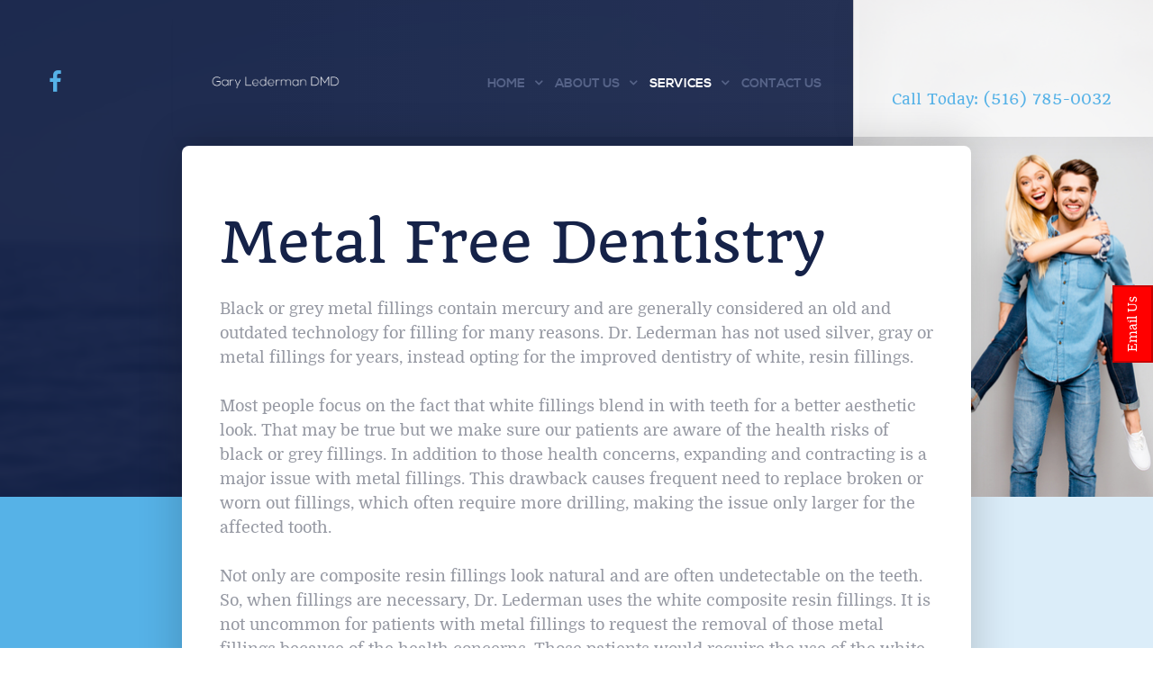

--- FILE ---
content_type: text/html; charset=utf-8
request_url: https://www.linysmiles.com/services/improved-dentistry/metal-free-dentistry.html
body_size: 7438
content:
<!DOCTYPE html>
<html lang="en-gb" dir="ltr">
        
<head>
            <meta name="viewport" content="width=device-width, initial-scale=1.0">
        <meta http-equiv="X-UA-Compatible" content="IE=edge" />
        
            
    <meta charset="utf-8" />
	<base href="https://www.linysmiles.com/services/improved-dentistry/metal-free-dentistry.html" />
	<meta name="author" content="Super User" />
	<title>Gary Lederman DMD - Metal Free Dentistry</title>
	<link href="/plugins/system/rokbox/assets/styles/rokbox.css" rel="stylesheet" />
	<link href="/media/mod_rsform_feedback/css/style.css" rel="stylesheet" />
	<link href="/media/system/css/modal.css?898324b9d7f9bc983d2f5eb3e8aab0de" rel="stylesheet" />
	<link href="/media/gantry5/assets/css/font-awesome.min.css" rel="stylesheet" />
	<link href="/media/gantry5/engines/nucleus/css-compiled/nucleus.css" rel="stylesheet" />
	<link href="/templates/rt_topaz/custom/css-compiled/topaz_98.css" rel="stylesheet" />
	<link href="/media/gantry5/assets/css/bootstrap-gantry.css" rel="stylesheet" />
	<link href="/media/gantry5/engines/nucleus/css-compiled/joomla.css" rel="stylesheet" />
	<link href="/media/jui/css/icomoon.css" rel="stylesheet" />
	<link href="/templates/rt_topaz/custom/css-compiled/topaz-joomla_98.css" rel="stylesheet" />
	<link href="/templates/rt_topaz/custom/css-compiled/custom_98.css" rel="stylesheet" />
	<link href="/templates/rt_topaz/css/animate.css" rel="stylesheet" />
	<style>

#feedback-594 a {
	background-color: #ff0000;
	border: solid 2px #c90000;
	color: #ffffff;
	font-size: 14px;
}

	</style>
	<script type="application/json" class="joomla-script-options new">{"csrf.token":"0bd001b9316a748ebfdd92346286b899","system.paths":{"root":"","base":""}}</script>
	<script src="/media/jui/js/jquery.min.js?898324b9d7f9bc983d2f5eb3e8aab0de"></script>
	<script src="/media/jui/js/jquery-noconflict.js?898324b9d7f9bc983d2f5eb3e8aab0de"></script>
	<script src="/media/jui/js/jquery-migrate.min.js?898324b9d7f9bc983d2f5eb3e8aab0de"></script>
	<script src="/media/system/js/caption.js?898324b9d7f9bc983d2f5eb3e8aab0de"></script>
	<script src="/media/system/js/mootools-core.js?898324b9d7f9bc983d2f5eb3e8aab0de"></script>
	<script src="/media/system/js/core.js?898324b9d7f9bc983d2f5eb3e8aab0de"></script>
	<script src="/media/system/js/mootools-more.js?898324b9d7f9bc983d2f5eb3e8aab0de"></script>
	<script src="/plugins/system/rokbox/assets/js/rokbox.js"></script>
	<script src="/media/jui/js/bootstrap.min.js?898324b9d7f9bc983d2f5eb3e8aab0de"></script>
	<script src="/media/system/js/modal.js?898324b9d7f9bc983d2f5eb3e8aab0de"></script>
	<script>
jQuery(window).on('load',  function() {
				new JCaption('img.caption');
			});if (typeof RokBoxSettings == 'undefined') RokBoxSettings = {pc: '100'};
		jQuery(function($) {
			SqueezeBox.initialize({});
			SqueezeBox.assign($('a.feedback-modal').get(), {
				parse: 'rel'
			});
		});

		window.jModalClose = function () {
			SqueezeBox.close();
		};
		
		// Add extra modal close functionality for tinyMCE-based editors
		document.onreadystatechange = function () {
			if (document.readyState == 'interactive' && typeof tinyMCE != 'undefined' && tinyMCE)
			{
				if (typeof window.jModalClose_no_tinyMCE === 'undefined')
				{	
					window.jModalClose_no_tinyMCE = typeof(jModalClose) == 'function'  ?  jModalClose  :  false;
					
					jModalClose = function () {
						if (window.jModalClose_no_tinyMCE) window.jModalClose_no_tinyMCE.apply(this, arguments);
						tinyMCE.activeEditor.windowManager.close();
					};
				}
		
				if (typeof window.SqueezeBoxClose_no_tinyMCE === 'undefined')
				{
					if (typeof(SqueezeBox) == 'undefined')  SqueezeBox = {};
					window.SqueezeBoxClose_no_tinyMCE = typeof(SqueezeBox.close) == 'function'  ?  SqueezeBox.close  :  false;
		
					SqueezeBox.close = function () {
						if (window.SqueezeBoxClose_no_tinyMCE)  window.SqueezeBoxClose_no_tinyMCE.apply(this, arguments);
						tinyMCE.activeEditor.windowManager.close();
					};
				}
			}
		};
		
	</script>
	<!--Start of Tawk.to Script-->
<script type="text/javascript">
var Tawk_API=Tawk_API||{}, Tawk_LoadStart=new Date();
(function(){
var s1=document.createElement("script"),s0=document.getElementsByTagName("script")[0];
s1.async=true;
s1.src='https://embed.tawk.to/5b3be0a26d961556373d60a1/default';
s1.charset='UTF-8';
s1.setAttribute('crossorigin','*');
s0.parentNode.insertBefore(s1,s0);
})();
</script>
<!--End of Tawk.to Script-->

<script type="application/javascript">
  (function(b, o, n, g, s, r, c) {
    if (b[s]) return;
    b[s] = {};
    b[s].scriptToken = "Xy02NjU5MjM2NzU";
    r = o.createElement(n);
    c = o.getElementsByTagName(n)[0];
    r.async = 1;
    r.src = g;
    r.id = s + n;
    c.parentNode.insertBefore(r, c);
  })(window, document, "script",
  "//cdn.oribi.io/Xy02NjU5MjM2NzU/oribi.js", "ORIBI");
</script>

    <!--[if (gte IE 8)&(lte IE 9)]>
        <script type="text/javascript" src="/media/gantry5/assets/js/html5shiv-printshiv.min.js"></script>
        <link rel="stylesheet" href="/media/gantry5/engines/nucleus/css/nucleus-ie9.css" type="text/css"/>
        <script type="text/javascript" src="/media/gantry5/assets/js/matchmedia.polyfill.js"></script>
        <![endif]-->
                    



<script>
  (function(i,s,o,g,r,a,m){i['GoogleAnalyticsObject']=r;i[r]=i[r]||function(){
  (i[r].q=i[r].q||[]).push(arguments)},i[r].l=1*new Date();a=s.createElement(o),
  m=s.getElementsByTagName(o)[0];a.async=1;a.src=g;m.parentNode.insertBefore(a,m)
  })(window,document,'script','//www.google-analytics.com/analytics.js','ga');
  ga('create', 'UA-9370650-13', 'linysmiles.com');
    ga('send', 'pageview');
</script>
<!-- Universal Google Analytics Plugin by PB Web Development -->

</head>

    <body class="gantry site com_content view-article no-layout no-task dir-ltr itemid-208 outline-98 g-offcanvas-left g-default g-style-preset5">
        <div id="g-offsidebar-overlay"></div>
        <div id="g-offcanvas"  data-g-offcanvas-swipe="1" data-g-offcanvas-css3="1">
                

    <div          
         class="g-grid">
                              

    <div         
         class="g-block size-100">
                                                <div class="g-content g-particle">
                                <div id="g-mobilemenu-container" data-g-menu-breakpoint="70rem"></div>
            
    </div>
                        
    </div>
            
    </div>


    
</div>
        <div id="g-page-surround">
                        <div class="g-offcanvas-hide g-offcanvas-toggle" data-offcanvas-toggle><i class="fa fa-fw fa-bars"></i></div>
                                
                                

        
    
    
    
                <section id="g-container-top" class="g-wrapper">
                    

    <div          
         class="g-grid">
                              

    <div         
         class="g-block g-side-column size-15">
                                                


    
    
                    <aside id="g-topleft">
            
    </aside>
    
                            
    </div>
                    

    <div         
         class="g-block g-middle-column size-70">
                                                


    
    
                    <section id="g-topmain">
                                

    <div          
         class="g-grid">
                              

    <div         
         class="g-block size-100">
                                                

    <div class="g-system-messages">
                                            
            
    </div>
                        
    </div>
            
    </div>


            
    </section>
    
                            
    </div>
                    

    <div         
         class="g-block g-side-column size-15">
                                                


    
    
                    <aside id="g-topright">
            
    </aside>
    
                            
    </div>
            
    </div>


    
    </section>
    
                    

        
    
    
    
                <section id="g-container-header" class="g-wrapper">
                    

    <div          
         class="g-grid">
                              

    <div         
         class="g-block equal-height g-side-column size-15">
                                                


    
    
                    <aside id="g-navigationleft">
                                

    <div          
         class="g-grid">
                              

    <div         
         class="g-block size-100">
                                                <div class="g-content g-particle">
                                    <div class="g-social ">
                    <a target="_blank" href="https://www.facebook.com/drgarylederman/?fref=ts" title="">
                <span class="fa fa-facebook fa-fw"></span>                <span class="g-social-text"></span>            </a>
            </div>
            
    </div>
                        
    </div>
            
    </div>


            
    </aside>
    
                            
    </div>
                    

    <div         
         class="g-block equal-height g-middle-column size-70">
                                                


    
    
                    <header id="g-navigationmain">
                                

    <div          
         class="g-grid">
                              

    <div         
         class="g-block size-30">
                                                <div class="g-content g-particle">
                                            
    <a href="/" title="" rel="home" class="g-logo">
                    <img src="/templates/rt_topaz/images/logo/logo.png" alt="" />
            </a>
            
    </div>
                        
    </div>
                    

    <div         
         class="g-block align-right size-70">
                                                <div class="g-content g-particle">
                            







<nav class="g-main-nav" role="navigation" data-g-hover-expand="true">
    <ul class="g-toplevel">
                                                                                            
        <li class="g-menu-item g-menu-item-type-component g-menu-item-101 g-parent g-standard g-menu-item-link-parent ">
            <a class="g-menu-item-container" href="/">
                                                                <span class="g-menu-item-content">
                                    <span class="g-menu-item-title">Home</span>
            
                    </span>
                    <span class="g-menu-parent-indicator" data-g-menuparent=""></span>                            </a>
                                                        <ul class="g-dropdown g-inactive g-fade g-dropdown-right">
            <li class="g-dropdown-column">
                        <div class="g-grid">
                        <div class="g-block size-100">
            <ul class="g-sublevel">
                <li class="g-level-1 g-go-back">
                    <a class="g-menu-item-container" href="#" data-g-menuparent=""><span>Back</span></a>
                </li>
                                                                                                    
        <li class="g-menu-item g-menu-item-type-component g-menu-item-232  ">
            <a class="g-menu-item-container" href="/home-2/manhattan.html">
                                                                <span class="g-menu-item-content">
                                    <span class="g-menu-item-title">Manhattan</span>
            
                    </span>
                                                </a>
                                </li>
    
    
            </ul>
        </div>
            </div>

            </li>
        </ul>
            </li>
    
                                                                                
        <li class="g-menu-item g-menu-item-type-component g-menu-item-201 g-parent g-standard g-menu-item-link-parent ">
            <a class="g-menu-item-container" href="/about-us.html">
                                                                <span class="g-menu-item-content">
                                    <span class="g-menu-item-title">About Us</span>
            
                    </span>
                    <span class="g-menu-parent-indicator" data-g-menuparent=""></span>                            </a>
                                                        <ul class="g-dropdown g-inactive g-fade g-dropdown-right">
            <li class="g-dropdown-column">
                        <div class="g-grid">
                        <div class="g-block size-100">
            <ul class="g-sublevel">
                <li class="g-level-1 g-go-back">
                    <a class="g-menu-item-container" href="#" data-g-menuparent=""><span>Back</span></a>
                </li>
                                                                                                    
        <li class="g-menu-item g-menu-item-type-component g-menu-item-202  ">
            <a class="g-menu-item-container" href="/about-us/practice-philosophy.html">
                                                                <span class="g-menu-item-content">
                                    <span class="g-menu-item-title">Practice Philosophy</span>
            
                    </span>
                                                </a>
                                </li>
    
                                                                                
        <li class="g-menu-item g-menu-item-type-component g-menu-item-203  ">
            <a class="g-menu-item-container" href="/about-us/about-dr-lederman.html">
                                                                <span class="g-menu-item-content">
                                    <span class="g-menu-item-title">About Dr. Lederman</span>
            
                    </span>
                                                </a>
                                </li>
    
                                                                                
        <li class="g-menu-item g-menu-item-type-component g-menu-item-221  ">
            <a class="g-menu-item-container" href="/about-us/testimonials.html">
                                                                <span class="g-menu-item-content">
                                    <span class="g-menu-item-title">Testimonials</span>
            
                    </span>
                                                </a>
                                </li>
    
                                                                                
        <li class="g-menu-item g-menu-item-type-component g-menu-item-220  ">
            <a class="g-menu-item-container" href="/about-us/gallery.html">
                                                                <span class="g-menu-item-content">
                                    <span class="g-menu-item-title">Gallery</span>
            
                    </span>
                                                </a>
                                </li>
    
                                                                                
        <li class="g-menu-item g-menu-item-type-component g-menu-item-222  ">
            <a class="g-menu-item-container" href="/about-us/blog.html">
                                                                <span class="g-menu-item-content">
                                    <span class="g-menu-item-title">Blog</span>
            
                    </span>
                                                </a>
                                </li>
    
    
            </ul>
        </div>
            </div>

            </li>
        </ul>
            </li>
    
                                                                                
        <li class="g-menu-item g-menu-item-type-component g-menu-item-204 g-parent active g-standard g-menu-item-link-parent ">
            <a class="g-menu-item-container" href="/services.html">
                                                                <span class="g-menu-item-content">
                                    <span class="g-menu-item-title">Services</span>
            
                    </span>
                    <span class="g-menu-parent-indicator" data-g-menuparent=""></span>                            </a>
                                                        <ul class="g-dropdown g-inactive g-fade g-dropdown-right">
            <li class="g-dropdown-column">
                        <div class="g-grid">
                        <div class="g-block size-100">
            <ul class="g-sublevel">
                <li class="g-level-1 g-go-back">
                    <a class="g-menu-item-container" href="#" data-g-menuparent=""><span>Back</span></a>
                </li>
                                                                                                    
        <li class="g-menu-item g-menu-item-type-component g-menu-item-205 g-parent active g-menu-item-link-parent ">
            <a class="g-menu-item-container" href="/services/improved-dentistry.html">
                                                                <span class="g-menu-item-content">
                                    <span class="g-menu-item-title">Improved Dentistry</span>
            
                    </span>
                    <span class="g-menu-parent-indicator" data-g-menuparent=""></span>                            </a>
                                                        <ul class="g-dropdown g-inactive g-fade g-dropdown-right">
            <li class="g-dropdown-column">
                        <div class="g-grid">
                        <div class="g-block size-100">
            <ul class="g-sublevel">
                <li class="g-level-2 g-go-back">
                    <a class="g-menu-item-container" href="#" data-g-menuparent=""><span>Back</span></a>
                </li>
                                                                                                    
        <li class="g-menu-item g-menu-item-type-component g-menu-item-206  ">
            <a class="g-menu-item-container" href="/services/improved-dentistry/minimally-invasive-dentistry.html">
                                                                <span class="g-menu-item-content">
                                    <span class="g-menu-item-title">Minimally Invasive Dentistry</span>
            
                    </span>
                                                </a>
                                </li>
    
                                                                                
        <li class="g-menu-item g-menu-item-type-component g-menu-item-207  ">
            <a class="g-menu-item-container" href="/services/improved-dentistry/cerec-single-visit-dentistry.html">
                                                                <span class="g-menu-item-content">
                                    <span class="g-menu-item-title">CEREC – Single Visit Dentistry</span>
            
                    </span>
                                                </a>
                                </li>
    
                                                                                
        <li class="g-menu-item g-menu-item-type-component g-menu-item-208 active  ">
            <a class="g-menu-item-container" href="/services/improved-dentistry/metal-free-dentistry.html">
                                                                <span class="g-menu-item-content">
                                    <span class="g-menu-item-title">Metal Free Dentistry</span>
            
                    </span>
                                                </a>
                                </li>
    
                                                                                
        <li class="g-menu-item g-menu-item-type-component g-menu-item-209  ">
            <a class="g-menu-item-container" href="/services/improved-dentistry/biomimetic-dentistry.html">
                                                                <span class="g-menu-item-content">
                                    <span class="g-menu-item-title">Biomimetic Dentistry</span>
            
                    </span>
                                                </a>
                                </li>
    
                                                                                
        <li class="g-menu-item g-menu-item-type-component g-menu-item-210  ">
            <a class="g-menu-item-container" href="/services/improved-dentistry/nm-orthodontics.html">
                                                                <span class="g-menu-item-content">
                                    <span class="g-menu-item-title">NM Orthodontics</span>
            
                    </span>
                                                </a>
                                </li>
    
    
            </ul>
        </div>
            </div>

            </li>
        </ul>
            </li>
    
                                                                                
        <li class="g-menu-item g-menu-item-type-component g-menu-item-211  ">
            <a class="g-menu-item-container" href="/services/family-dentistry.html">
                                                                <span class="g-menu-item-content">
                                    <span class="g-menu-item-title">Family Dentistry</span>
            
                    </span>
                                                </a>
                                </li>
    
                                                                                
        <li class="g-menu-item g-menu-item-type-component g-menu-item-212 g-parent g-menu-item-link-parent ">
            <a class="g-menu-item-container" href="/services/tmj-treatment.html">
                                                                <span class="g-menu-item-content">
                                    <span class="g-menu-item-title">TMJ Treatment</span>
            
                    </span>
                    <span class="g-menu-parent-indicator" data-g-menuparent=""></span>                            </a>
                                                        <ul class="g-dropdown g-inactive g-fade g-dropdown-right">
            <li class="g-dropdown-column">
                        <div class="g-grid">
                        <div class="g-block size-100">
            <ul class="g-sublevel">
                <li class="g-level-2 g-go-back">
                    <a class="g-menu-item-container" href="#" data-g-menuparent=""><span>Back</span></a>
                </li>
                                                                                                    
        <li class="g-menu-item g-menu-item-type-component g-menu-item-213  ">
            <a class="g-menu-item-container" href="/services/tmj-treatment/neuromuscular-dentistry.html">
                                                                <span class="g-menu-item-content">
                                    <span class="g-menu-item-title">Neuromuscular Dentistry</span>
            
                    </span>
                                                </a>
                                </li>
    
    
            </ul>
        </div>
            </div>

            </li>
        </ul>
            </li>
    
                                                                                
        <li class="g-menu-item g-menu-item-type-component g-menu-item-214 g-parent g-menu-item-link-parent ">
            <a class="g-menu-item-container" href="/services/snoring-treatment.html">
                                                                <span class="g-menu-item-content">
                                    <span class="g-menu-item-title">Snoring Treatment</span>
            
                    </span>
                    <span class="g-menu-parent-indicator" data-g-menuparent=""></span>                            </a>
                                                        <ul class="g-dropdown g-inactive g-fade g-dropdown-right">
            <li class="g-dropdown-column">
                        <div class="g-grid">
                        <div class="g-block size-100">
            <ul class="g-sublevel">
                <li class="g-level-2 g-go-back">
                    <a class="g-menu-item-container" href="#" data-g-menuparent=""><span>Back</span></a>
                </li>
                                                                                                    
        <li class="g-menu-item g-menu-item-type-component g-menu-item-215  ">
            <a class="g-menu-item-container" href="/services/snoring-treatment/non-invasive-sleep-apnea-treatment.html">
                                                                <span class="g-menu-item-content">
                                    <span class="g-menu-item-title">Non-invasive sleep apnea treatment</span>
            
                    </span>
                                                </a>
                                </li>
    
    
            </ul>
        </div>
            </div>

            </li>
        </ul>
            </li>
    
                                                                                
        <li class="g-menu-item g-menu-item-type-component g-menu-item-216 g-parent g-menu-item-link-parent ">
            <a class="g-menu-item-container" href="/services/cosmetic-dentistry.html">
                                                                <span class="g-menu-item-content">
                                    <span class="g-menu-item-title">Cosmetic Dentistry</span>
            
                    </span>
                    <span class="g-menu-parent-indicator" data-g-menuparent=""></span>                            </a>
                                                        <ul class="g-dropdown g-inactive g-fade g-dropdown-right">
            <li class="g-dropdown-column">
                        <div class="g-grid">
                        <div class="g-block size-100">
            <ul class="g-sublevel">
                <li class="g-level-2 g-go-back">
                    <a class="g-menu-item-container" href="#" data-g-menuparent=""><span>Back</span></a>
                </li>
                                                                                                    
        <li class="g-menu-item g-menu-item-type-component g-menu-item-217  ">
            <a class="g-menu-item-container" href="/services/cosmetic-dentistry/cosmetic-restorations.html">
                                                                <span class="g-menu-item-content">
                                    <span class="g-menu-item-title">Cosmetic Restorations</span>
            
                    </span>
                                                </a>
                                </li>
    
                                                                                
        <li class="g-menu-item g-menu-item-type-component g-menu-item-218  ">
            <a class="g-menu-item-container" href="/services/cosmetic-dentistry/smile-makeovers.html">
                                                                <span class="g-menu-item-content">
                                    <span class="g-menu-item-title">Smile Makeovers</span>
            
                    </span>
                                                </a>
                                </li>
    
                                                                                
        <li class="g-menu-item g-menu-item-type-component g-menu-item-219  ">
            <a class="g-menu-item-container" href="/services/cosmetic-dentistry/implants.html">
                                                                <span class="g-menu-item-content">
                                    <span class="g-menu-item-title">Implants</span>
            
                    </span>
                                                </a>
                                </li>
    
    
            </ul>
        </div>
            </div>

            </li>
        </ul>
            </li>
    
    
            </ul>
        </div>
            </div>

            </li>
        </ul>
            </li>
    
                                                                                
        <li class="g-menu-item g-menu-item-type-component g-menu-item-223 g-standard  ">
            <a class="g-menu-item-container" href="/contact-us.html">
                                                                <span class="g-menu-item-content">
                                    <span class="g-menu-item-title">Contact Us</span>
            
                    </span>
                                                </a>
                                </li>
    
    
    </ul>
</nav>
            
    </div>
                        
    </div>
            
    </div>


            
    </header>
    
                            
    </div>
                    

    <div         
         class="g-block equal-height g-side-column size-15">
                                                


    
    
                    <aside id="g-navigationright">
                                

    <div          
         class="g-grid">
                              

    <div         
         class="g-block box5 size-100">
                                                <div class="g-content">
                                    <div class="platform-content"><div class="moduletable ">
						

<div class="custom"  >
	<h3 class="g-item-title" style="color: #56b2e7; font-size: 16px;">Call Today: (516) 785-0032</h3></div>
		</div></div>
            
        </div>
                        
    </div>
            
    </div>


            
    </aside>
    
                            
    </div>
            
    </div>


            

    <div          
         class="g-grid">
                              

    <div         
         class="g-block g-side-column size-15">
                                                


    
    
                    <aside id="g-headerleft">
            
    </aside>
    
                            
    </div>
                    

    <div         
         class="g-block g-middle-column size-70">
                                                


    
    
                    <header id="g-headermain">
            
    </header>
    
                            
    </div>
                    

    <div         
         class="g-block g-side-column size-15">
                                                


    
    
                    <aside id="g-headerright">
            
    </aside>
    
                            
    </div>
            
    </div>


    
    </section>
    
                    

        
    
    
    
                <section id="g-container-above" class="g-wrapper g-main-offset">
                    

    <div          
         class="g-grid">
                              

    <div         
         class="g-block g-side-column size-15">
                                                


    
    
                    <aside id="g-aboveleft">
            
    </aside>
    
                            
    </div>
                    

    <div         
         class="g-block g-middle-column size-70">
                                                


    
    
                    <section id="g-abovemain">
            
    </section>
    
                            
    </div>
                    

    <div         
         class="g-block g-side-column size-15">
                                                


    
    
                    <aside id="g-aboveright">
            
    </aside>
    
                            
    </div>
            
    </div>


    
    </section>
    
                    

        
    
    
    
                <section id="g-container-main" class="g-wrapper">
                    

    <div          
         class="g-grid">
                              

    <div         
         class="g-block g-side-column size-15">
                                                


    
    
                    <aside id="g-sidebar">
            
    </aside>
    
                            
    </div>
                    

    <div         
         class="g-block g-middle-column size-70">
                                                


    
    
                    <main id="g-mainbar">
                                

    <div          
         class="g-grid">
                              

    <div         
         class="g-block size-100">
                                                

    <div class="g-content">
                                                            <div class="platform-content row-fluid"><div class="span12"><div class="item-page" itemscope itemtype="https://schema.org/Article">
	<meta itemprop="inLanguage" content="en-GB" />
	
		
			<div class="page-header">
					<h2 itemprop="headline">
				Metal Free Dentistry			</h2>
									</div>
					
		
	
	
		
									<div itemprop="articleBody">
		<p>Black or grey metal fillings contain mercury and are generally considered an old and outdated technology for filling for many reasons. Dr. Lederman has not used silver, gray or metal fillings for years, instead opting for the improved dentistry of white, resin fillings.<br /><br />Most people focus on the fact that white fillings blend in with teeth for a better aesthetic look. That may be true but we make sure our patients are aware of the health risks of black or grey fillings. In addition to those health concerns, expanding and contracting is a major issue with metal fillings. This drawback causes frequent need to replace broken or worn out fillings, which often require more drilling, making the issue only larger for the affected tooth.<br /><br />Not only are composite resin fillings look natural and are often undetectable on the teeth. So, when fillings are necessary, Dr. Lederman uses the white composite resin fillings. It is not uncommon for patients with metal fillings to request the removal of those metal fillings because of the health concerns. Those patients would require the use of the white resin fillings. In the case of patients who have cavities, Dr. Lederman’s first option is to use Biomimetic adhesive techniques to fill the cavity before removing tooth structure.<br /><br />If you have black or metal fillings, please call us for an appointment at 516-882-1764 to replace those fillings with white composite fillings.</p> 	</div>

	
							</div></div></div>
    
            
    </div>
                        
    </div>
            
    </div>


            
    </main>
    
                            
    </div>
                    

    <div         
         class="g-block g-side-column size-15">
                                                


    
    
                    <aside id="g-aside">
            
    </aside>
    
                            
    </div>
            
    </div>


    
    </section>
    
                    

        
    
    
    
                <section id="g-container-showcase" class="g-wrapper">
                    

    <div          
         class="g-grid">
                              

    <div         
         class="g-block g-side-column size-15">
                                                


    
    
                    <aside id="g-showcaseleft">
            
    </aside>
    
                            
    </div>
                    

    <div         
         class="g-block g-middle-column size-70">
                                                


    
    
                    <section id="g-showcasemain">
            
    </section>
    
                            
    </div>
                    

    <div         
         class="g-block g-side-column size-15">
                                                


    
    
                    <aside id="g-showcaseright">
            
    </aside>
    
                            
    </div>
            
    </div>


    
    </section>
    
                    

        
    
    
    
                <section id="g-container-slideshow" class="g-wrapper">
                    

    <div          
         class="g-grid">
                              

    <div         
         class="g-block g-side-column size-15">
                                                


    
    
                    <aside id="g-slideshowleft">
            
    </aside>
    
                            
    </div>
                    

    <div         
         class="g-block g-middle-column size-70">
                                                


    
    
                    <section id="g-slideshowmain">
            
    </section>
    
                            
    </div>
                    

    <div         
         class="g-block g-side-column size-15">
                                                


    
    
                    <aside id="g-slideshowright">
            
    </aside>
    
                            
    </div>
            
    </div>


    
    </section>
    
                    

        
    
    
    
                <section id="g-container-utility" class="g-wrapper">
                    

    <div          
         class="g-grid">
                              

    <div         
         class="g-block g-side-column size-15">
                                                


    
    
                    <aside id="g-utilityleft">
            
    </aside>
    
                            
    </div>
                    

    <div         
         class="g-block g-middle-column size-70">
                                                


    
    
                    <section id="g-utilitymain">
                                

    <div          
         class="g-grid">
                              

    <div         
         class="g-block size-100">
                                                <div class="g-content">
                                    <div class="platform-content"><div id="feedback-594" class="feedback-container feedback-position-right">
	<a href="/component/rsform/form/1-contact-us.html?tmpl=component&amp;Itemid=593" class="feedback-text feedback-modal" rel="{&quot;handler&quot;:&quot;iframe&quot;,&quot;size&quot;:{&quot;x&quot;:400,&quot;y&quot;:500}}">Email Us</a></div></div>
            
        </div>
                        
    </div>
            
    </div>


            
    </section>
    
                            
    </div>
                    

    <div         
         class="g-block g-side-column size-15">
                                                


    
    
                    <aside id="g-utilityright">
            
    </aside>
    
                            
    </div>
            
    </div>


    
    </section>
    
                    

        
    
    
    
                <section id="g-container-feature" class="g-wrapper">
                    

    <div          
         class="g-grid">
                              

    <div         
         class="g-block g-side-column size-15">
                                                


    
    
                    <aside id="g-featureleft">
            
    </aside>
    
                            
    </div>
                    

    <div         
         class="g-block g-middle-column size-70">
                                                


    
    
                    <section id="g-featuremain">
            
    </section>
    
                            
    </div>
                    

    <div         
         class="g-block g-side-column size-15">
                                                


    
    
                    <aside id="g-featureright">
            
    </aside>
    
                            
    </div>
            
    </div>


    
    </section>
    
                    

        
    
    
    
                <section id="g-container-expanded" class="g-wrapper">
                    

    <div          
         class="g-grid">
                              

    <div         
         class="g-block g-side-column size-15">
                                                


    
    
                    <aside id="g-expandedleft">
            
    </aside>
    
                            
    </div>
                    

    <div         
         class="g-block g-middle-column size-70">
                                                


    
    
                    <section id="g-expandedmain">
            
    </section>
    
                            
    </div>
                    

    <div         
         class="g-block g-side-column size-15">
                                                


    
    
                    <aside id="g-expandedright">
            
    </aside>
    
                            
    </div>
            
    </div>


    
    </section>
    
                    

        
    
    
    
                <section id="g-container-extension" class="g-wrapper">
                    

    <div          
         class="g-grid">
                              

    <div         
         class="g-block g-side-column size-15">
                                                


    
    
                    <aside id="g-extensionleft">
            
    </aside>
    
                            
    </div>
                    

    <div         
         class="g-block g-middle-column size-70">
                                                


    
    
                    <section id="g-extensionmain">
            
    </section>
    
                            
    </div>
                    

    <div         
         class="g-block g-side-column size-15">
                                                


    
    
                    <aside id="g-extensionright">
            
    </aside>
    
                            
    </div>
            
    </div>


    
    </section>
    
                    

        
    
    
    
                <section id="g-container-bottom" class="g-wrapper">
                    

    <div          
         class="g-grid">
                              

    <div         
         class="g-block g-side-column size-15">
                                                


    
    
                    <aside id="g-bottomleft">
            
    </aside>
    
                            
    </div>
                    

    <div         
         class="g-block g-middle-column size-70">
                                                


    
    
                    <section id="g-bottommain">
            
    </section>
    
                            
    </div>
                    

    <div         
         class="g-block g-side-column size-15">
                                                


    
    
                    <aside id="g-bottomright">
            
    </aside>
    
                            
    </div>
            
    </div>


    
    </section>
    
                    

        
    
    
    
                <section id="g-container-footer" class="g-wrapper">
                    

    <div          
         class="g-grid">
                              

    <div         
         class="g-block g-side-column size-15">
                                                


    
    
                    <aside id="g-footerleft">
            
    </aside>
    
                            
    </div>
                    

    <div         
         class="g-block g-middle-column size-70">
                                                


    
    
                    <footer id="g-footermain">
                                

    <div          
         class="g-grid">
                              

    <div         
         class="g-block nopaddingleft size-60">
                                                <div class="g-content">
                                    <div class="platform-content"><div class="moduletable ">
						

<div class="custom"  >
	<p><a href="https://occlusionconnections.com/" target="_blank"><img src="/images/cropped-oc-header-logo-1-9-15-d.png" alt="" width="173" height="76" /></a></p></div>
		</div></div>
            
        </div>
                        
    </div>
                    

    <div         
         class="g-block align-right nopaddingright size-40">
                                                <div class="g-content g-particle">
                                    <div class="g-social ">
                    <a target="_blank" href="https://www.facebook.com/drgarylederman/?fref=ts" title="">
                <span class="fa fa-facebook fa-fw"></span>                <span class="g-social-text"></span>            </a>
            </div>
            
    </div>
                        
    </div>
            
    </div>


            
    </footer>
    
                            
    </div>
                    

    <div         
         class="g-block g-side-column size-15">
                                                


    
    
                    <aside id="g-footerright">
            
    </aside>
    
                            
    </div>
            
    </div>


    
    </section>
    
                    

        
    
    
    
                <section id="g-container-copyright" class="g-wrapper">
                    

    <div          
         class="g-grid">
                              

    <div         
         class="g-block g-side-column size-15">
                                                


    
    
                    <aside id="g-copyrightleft">
            
    </aside>
    
                            
    </div>
                    

    <div         
         class="g-block g-middle-column size-70">
                                                


    
    
                    <section id="g-copyrightmain">
                                

    <div          
         class="g-grid">
                              

    <div         
         class="g-block nopaddingleft size-15">
                                                <div class="g-content g-particle">
                                            
    <a href="/" title="" rel="home" class="g-logo">
                    <img src="/templates/rt_topaz/custom/images/logo/patients-choice-winner-2015.png" alt="" />
            </a>
            
    </div>
                        
    </div>
                    

    <div         
         class="g-block nopaddingright size-85">
                                                <div class="g-content">
                                    <div class="moduletable ">
						<div class="g-particle">
                                    Congratulations to Dr. Gary W. Lederman, DMD for winning the 2015 Patients' Choice Awards in Bellmore Dentistry
Verified by Opencare.com
<br></br>
<br></br>
<br></br>
<a href="https://termsfeed.com/privacy-policy/77ea587775a05a2cbb5a61bf3245a7a0">Privacy Policy</a>
            
    </div>		</div>
            
        </div>
                        
    </div>
            
    </div>


                    

    <div          
         class="g-grid">
                              

    <div         
         class="g-block size-15">
                                                <div class="spacer"></div>
                        
    </div>
                    

    <div         
         class="g-block nopaddingright g-copyright nopaddingtop nomargintop size-85">
                                                <div class="g-content g-particle">
                                &copy;
    2007 -     2026
    Gary Lederman
            
    </div>
                        
    </div>
            
    </div>


            
    </section>
    
                            
    </div>
                    

    <div         
         class="g-block g-side-column size-15">
                                                


    
    
                    <aside id="g-copyrightright">
            
    </aside>
    
                            
    </div>
            
    </div>


    
    </section>
    
            
                    
        </div>
        <script type="text/javascript" src="/media/gantry5/assets/js/main.js"></script>
                        <script type="text/javascript">jQuery(document).ready(function(){
    jQuery('#g-container-header .g-item-title a').each(function(){
        var me = jQuery(this);
        var firstword = /([^\s\.,\:;!?]+)/.exec(me.text().trim()).shift();
        me.html( '<strong>'+firstword+'<' + '/strong>' + me.text().trim().replace(/([^\s\.,\:;!?]+)/, ''));
    });
});</script>
    
    

    

        <s-cript type="text/j-avascript">
(function(){
var AMP_KEY="sF1E0FG7LUeESqBwImvJzQ90RT3S0Ew";window._AMP_CONF=window._AMP_CONF || {};window._AMP_CONF.key=AMP_KEY;
var s1=document.createElement("script"),s0=document.getElementsByTagName("script")[0];
s1.async=true;
s1.src='https://embed.simplifeye.co/sF1E0FG7LUeESqBwImvJzQ90RT3S0Ew/embed';
s1.charset='UTF-8';
s1.setAttribute('crossorigin','*');
s0.parentNode.insertBefore(s1,s0);
})();
</script>
    



</body>
</html>


--- FILE ---
content_type: text/css
request_url: https://www.linysmiles.com/templates/rt_topaz/custom/css-compiled/topaz_98.css
body_size: 154398
content:
.g-content{margin:0.625rem;padding:2rem}.g-flushed .g-content{margin:0;padding:0}body{font-size:0.9rem;line-height:1.5}h1{font-size:3.75rem}h2{font-size:2.25rem}h3{font-size:1.5rem}h4{font-size:1.12rem}h5{font-size:1rem}h6{font-size:0.9rem}small{font-size:0.775rem}cite{font-size:0.775rem}sub,sup{font-size:0.65rem}code,kbd,pre,samp{font-size:0.9rem;font-family:"Menlo", "Monaco", monospace}textarea,select[multiple=multiple],input[type="color"],input[type="date"],input[type="datetime"],input[type="datetime-local"],input[type="email"],input[type="month"],input[type="number"],input[type="password"],input[type="search"],input[type="tel"],input[type="text"],input[type="time"],input[type="url"],input[type="week"],input:not([type]){border-radius:0.1875rem}body{color:#9699a3;background:#fff;-webkit-font-smoothing:antialiased;-moz-osx-font-smoothing:grayscale}body p{margin:0 0 1.3rem 0}body span.para{display:block;margin:1rem 0}body .g-side-column{min-width:150px}@media only all and (min-width:70rem) and (max-width:74.938rem){body .g-side-column{min-width:inherit}}@media only all and (min-width:48rem) and (max-width:69.938rem){body .g-side-column{min-width:auto;min-height:auto;-webkit-box-flex:0;-moz-box-flex:0;box-flex:0;-webkit-flex:0 100%;-moz-flex:0 100%;-ms-flex:0 100%;flex:0 100%}body .g-side-column [class*="size-"]{min-width:auto;min-height:auto;-webkit-box-flex:0;-moz-box-flex:0;box-flex:0;-webkit-flex:0 100%;-moz-flex:0 100%;-ms-flex:0 100%;flex:0 100%}}body .g-middle-column{-webkit-box-flex:1;-moz-box-flex:1;box-flex:1;-webkit-flex:1;-moz-flex:1;-ms-flex:1;flex:1}@media only all and (min-width:48rem) and (max-width:69.938rem){body .g-middle-column{-webkit-box-flex:0;-moz-box-flex:0;box-flex:0;-webkit-flex:0 100%;-moz-flex:0 100%;-ms-flex:0 100%;flex:0 100%}}#g-page-surround{background:#fff;overflow:hidden;background-image:-webkit-linear-gradient(left, #56b2e7 50%, #dbedf9 50%);background-image:linear-gradient(to right, #56b2e7 50%, #dbedf9 50%);background-repeat:no-repeat;background-size:100% 50%}.g-bodyonly #g-page-surround{color:#9699a3;background:#fff}.g-home-positions #g-page-surround,.g-home-particles #g-page-surround{background-size:100% 44%}@media print{#g-page-surround{background:#fff !important;color:#000 !important}}.g-logo{color:#000;font-weight:900;font-size:1.4rem}@media only all and (max-width:30rem){.g-logo{font-weight:700}}@media only all and (max-width:47.938rem){.g-logo{text-align:center;display:block;position:relative;z-index:1}}@media only all and (min-width:48rem) and (max-width:69.938rem){.g-logo{text-align:center;display:block;position:relative;z-index:1}}.dir-rtl .g-logo img{padding-right:0;padding-left:1rem}.g-main-nav .g-toplevel > li > .g-menu-item-container,.g-main-nav .g-sublevel > li > .g-menu-item-container{font-size:0.9rem;font-weight:bold;padding:0.625rem 0;margin-left:0.625rem;white-space:normal;overflow-wrap:break-word;word-wrap:break-word;word-break:break-all;-webkit-transition:0.35s ease;-moz-transition:0.35s ease;transition:0.35s ease}.g-main-nav .g-standard .g-dropdown{width:180px;float:left}.g-main-nav{z-index:20}.g-main-nav .g-standard .g-dropdown.g-dropdown-left{right:-35px}.dir-rtl .g-main-nav .g-standard .g-dropdown{right:0}.g-main-nav .g-toplevel > li > .g-menu-item-container{line-height:1}.g-main-nav .g-toplevel > li > .g-menu-item-container > .g-menu-item-content{word-break:normal;line-height:normal}.g-main-nav .g-toplevel > li.g-parent .g-menu-parent-indicator:after{width:1rem;height:1rem}.dir-rtl .g-main-nav .g-toplevel > li.g-parent .g-menu-parent-indicator:after{text-align:left}.g-main-nav .g-toplevel i{opacity:0.6}.g-main-nav .g-standard > .g-dropdown:before,.g-main-nav .g-fullwidth > .g-dropdown:before{top:-10px !important}.g-main-nav .g-standard > .g-dropdown .g-dropdown,.g-main-nav .g-fullwidth > .g-dropdown .g-dropdown{top:-10px}.g-main-nav .g-standard .g-dropdown:after,.g-main-nav .g-fullwidth .g-dropdown:after{left:-21px !important}.g-main-nav .g-dropdown{text-align:left}.dir-rtl .g-main-nav .g-dropdown{text-align:right}.g-main-nav .g-sublevel > li{margin:0.3125rem 0.9375rem;padding:0 0 0.5rem 0}.g-main-nav .g-sublevel > li > .g-menu-item-container{line-height:normal;font-size:0.7rem;font-weight:bold}.g-main-nav .g-sublevel > li > .g-menu-item-container > .g-menu-item-content{display:block;margin:0 -0.9375rem;padding:0 0.9375rem;vertical-align:top;word-break:normal;line-height:1.1}.g-main-nav .g-sublevel > li.g-parent .g-menu-parent-indicator{right:0;top:0;margin-top:-0.45rem}.g-main-nav .g-sublevel > li.g-parent .g-menu-parent-indicator:after{content:"\f105";opacity:0.5;position:relative;top:0.7rem}.g-menu-item-subtitle{opacity:0.7}.g-preset-thumbnails{margin-left:-0.625rem}.g-preset-thumbnails .g-content{padding:0.5rem !important;margin:0}.g-preset-thumbnails .g-block{-webkit-box-flex:1;-moz-box-flex:1;box-flex:1;-webkit-flex:1 1 auto !important;-moz-flex:1 1 auto !important;-ms-flex:1 1 auto !important;flex:1 1 auto !important}.g-main-nav .g-standard .g-dropdown{margin-left:15px}.g-main-nav .g-standard .g-dropdown:after{content:"";position:absolute;display:block;top:0;left:-15px;right:-15px;bottom:0;border-left:15px solid transparent;border-right:15px solid transparent;z-index:-1}.g-main-nav .g-standard > .g-dropdown{margin-left:0}.g-main-nav .g-standard > .g-dropdown,.g-main-nav .g-fullwidth > .g-dropdown{margin-top:5px}.g-main-nav .g-standard > .g-dropdown:before,.g-main-nav .g-fullwidth > .g-dropdown:before{content:"";position:absolute;display:block;top:-5px;left:0;right:0;bottom:0;border-top:5px solid transparent;z-index:-1}.g-menu-overlay.g-menu-overlay-open{z-index:19;display:none}@media only all and (max-width:47.938rem){.g-menu-overlay.g-menu-overlay-open{display:block}}.g-menu-hastouch .g-standard .g-toplevel > li.g-menu-item-link-parent > .g-menu-item-container > .g-menu-parent-indicator,.g-menu-hastouch .g-fullwidth .g-toplevel > li.g-menu-item-link-parent > .g-menu-item-container > .g-menu-parent-indicator{border-radius:0.1875rem;margin:-0.2rem 0 -0.2rem 0.5rem;padding:0.2rem}.g-menu-hastouch .g-standard .g-sublevel > li.g-menu-item-link-parent > .g-menu-item-container > .g-menu-parent-indicator,.g-menu-hastouch .g-fullwidth .g-sublevel > li.g-menu-item-link-parent > .g-menu-item-container > .g-menu-parent-indicator{border-radius:8px;padding:0.1rem;margin-top:-0.1rem;margin-right:-0.1rem}.g-main-nav .g-standard .g-dropdown{-webkit-transition:none;-moz-transition:none;transition:none}.g-main-nav .g-standard .g-fade.g-dropdown{-webkit-transition:opacity 0.3s ease-out, -webkit-transform 0.3s ease-out;-moz-transition:opacity 0.3s ease-out, -moz-transform 0.3s ease-out;transition:opacity 0.3s ease-out, transform 0.3s ease-out}.g-main-nav .g-standard .g-zoom.g-active{-webkit-animation-duration:0.3s;-moz-animation-duration:0.3s;animation-duration:0.3s;-webkit-animation-name:g-dropdown-zoom;-moz-animation-name:g-dropdown-zoom;animation-name:g-dropdown-zoom}.g-main-nav .g-standard .g-fade-in-up.g-active{-webkit-animation-duration:0.3s;-moz-animation-duration:0.3s;animation-duration:0.3s;-webkit-animation-name:g-dropdown-fade-in-up;-moz-animation-name:g-dropdown-fade-in-up;animation-name:g-dropdown-fade-in-up}.g-main-nav .g-standard .g-dropdown-bounce-in-left.g-active{-webkit-animation-duration:0.5s;-moz-animation-duration:0.5s;animation-duration:0.5s;-webkit-animation-name:g-dropdown-bounce-in-left;-moz-animation-name:g-dropdown-bounce-in-left;animation-name:g-dropdown-bounce-in-left}.g-main-nav .g-standard .g-dropdown-bounce-in-right.g-active{-webkit-animation-duration:0.5s;-moz-animation-duration:0.5s;animation-duration:0.5s;-webkit-animation-name:g-dropdown-bounce-in-right;-moz-animation-name:g-dropdown-bounce-in-right;animation-name:g-dropdown-bounce-in-right}.g-main-nav .g-standard .g-dropdown-bounce-in-down.g-active{-webkit-animation-duration:0.5s;-moz-animation-duration:0.5s;animation-duration:0.5s;-webkit-animation-name:g-dropdown-bounce-in-down;-moz-animation-name:g-dropdown-bounce-in-down;animation-name:g-dropdown-bounce-in-down}.g-main-nav .g-fullwidth > .g-dropdown{-webkit-transition:none;-moz-transition:none;transition:none}.g-main-nav .g-fullwidth > .g-fade.g-dropdown{-webkit-transition:opacity 0.3s ease-out, -webkit-transform 0.3s ease-out;-moz-transition:opacity 0.3s ease-out, -moz-transform 0.3s ease-out;transition:opacity 0.3s ease-out, transform 0.3s ease-out}.g-main-nav .g-fullwidth > .g-zoom.g-active{-webkit-animation-duration:0.3s;-moz-animation-duration:0.3s;animation-duration:0.3s;-webkit-animation-name:g-dropdown-zoom;-moz-animation-name:g-dropdown-zoom;animation-name:g-dropdown-zoom}.g-main-nav .g-fullwidth > .g-fade-in-up.g-active{-webkit-animation-duration:0.3s;-moz-animation-duration:0.3s;animation-duration:0.3s;-webkit-animation-name:g-dropdown-fade-in-up;-moz-animation-name:g-dropdown-fade-in-up;animation-name:g-dropdown-fade-in-up}.g-main-nav .g-fullwidth > .g-dropdown-bounce-in-left.g-active{-webkit-animation-duration:0.5s;-moz-animation-duration:0.5s;animation-duration:0.5s;-webkit-animation-name:g-dropdown-bounce-in-left;-moz-animation-name:g-dropdown-bounce-in-left;animation-name:g-dropdown-bounce-in-left}.g-main-nav .g-fullwidth > .g-dropdown-bounce-in-right.g-active{-webkit-animation-duration:0.5s;-moz-animation-duration:0.5s;animation-duration:0.5s;-webkit-animation-name:g-dropdown-bounce-in-right;-moz-animation-name:g-dropdown-bounce-in-right;animation-name:g-dropdown-bounce-in-right}.g-main-nav .g-fullwidth > .g-dropdown-bounce-in-down.g-active{-webkit-animation-duration:0.5s;-moz-animation-duration:0.5s;animation-duration:0.5s;-webkit-animation-name:g-dropdown-bounce-in-down;-moz-animation-name:g-dropdown-bounce-in-down;animation-name:g-dropdown-bounce-in-down}@-webkit-keyframes g-dropdown-zoom{0%{opacity:0;-webkit-transform:scale3d(0.8, 0.8, 0.8)}100%{opacity:1}}@-moz-keyframes g-dropdown-zoom{0%{opacity:0;-moz-transform:scale3d(0.8, 0.8, 0.8)}100%{opacity:1}}@keyframes g-dropdown-zoom{0%{opacity:0;-webkit-transform:scale3d(0.8, 0.8, 0.8);-moz-transform:scale3d(0.8, 0.8, 0.8);-ms-transform:scale3d(0.8, 0.8, 0.8);-o-transform:scale3d(0.8, 0.8, 0.8);transform:scale3d(0.8, 0.8, 0.8)}100%{opacity:1}}@-webkit-keyframes g-dropdown-fade-in-up{0%{opacity:0;-webkit-transform:translate3d(0, 30px, 0)}100%{opacity:1}}@-moz-keyframes g-dropdown-fade-in-up{0%{opacity:0;-moz-transform:translate3d(0, 30px, 0)}100%{opacity:1}}@keyframes g-dropdown-fade-in-up{0%{opacity:0;-webkit-transform:translate3d(0, 30px, 0);-moz-transform:translate3d(0, 30px, 0);-ms-transform:translate3d(0, 30px, 0);-o-transform:translate3d(0, 30px, 0);transform:translate3d(0, 30px, 0)}100%{opacity:1}}@-webkit-keyframes g-dropdown-bounce-in-left{from,60%,75%,90%,to{animation-timing-function:cubic-bezier(0.215, 0.61, 0.355, 1)}0%{opacity:0;-webkit-transform:translate3d(-50px, 0, 0)}60%{opacity:1;-webkit-transform:translate3d(25px, 0, 0)}75%{-webkit-transform:translate3d(-10px, 0, 0)}90%{-webkit-transform:translate3d(5px, 0, 0)}to{-webkit-transform:none}}@-moz-keyframes g-dropdown-bounce-in-left{from,60%,75%,90%,to{animation-timing-function:cubic-bezier(0.215, 0.61, 0.355, 1)}0%{opacity:0;-moz-transform:translate3d(-50px, 0, 0)}60%{opacity:1;-moz-transform:translate3d(25px, 0, 0)}75%{-moz-transform:translate3d(-10px, 0, 0)}90%{-moz-transform:translate3d(5px, 0, 0)}to{-moz-transform:none}}@keyframes g-dropdown-bounce-in-left{from,60%,75%,90%,to{animation-timing-function:cubic-bezier(0.215, 0.61, 0.355, 1)}0%{opacity:0;-webkit-transform:translate3d(-50px, 0, 0);-moz-transform:translate3d(-50px, 0, 0);-ms-transform:translate3d(-50px, 0, 0);-o-transform:translate3d(-50px, 0, 0);transform:translate3d(-50px, 0, 0)}60%{opacity:1;-webkit-transform:translate3d(25px, 0, 0);-moz-transform:translate3d(25px, 0, 0);-ms-transform:translate3d(25px, 0, 0);-o-transform:translate3d(25px, 0, 0);transform:translate3d(25px, 0, 0)}75%{-webkit-transform:translate3d(-10px, 0, 0);-moz-transform:translate3d(-10px, 0, 0);-ms-transform:translate3d(-10px, 0, 0);-o-transform:translate3d(-10px, 0, 0);transform:translate3d(-10px, 0, 0)}90%{-webkit-transform:translate3d(5px, 0, 0);-moz-transform:translate3d(5px, 0, 0);-ms-transform:translate3d(5px, 0, 0);-o-transform:translate3d(5px, 0, 0);transform:translate3d(5px, 0, 0)}to{-webkit-transform:none;-moz-transform:none;-ms-transform:none;-o-transform:none;transform:none}}@-webkit-keyframes g-dropdown-bounce-in-down{from,60%,75%,90%,to{animation-timing-function:cubic-bezier(0.215, 0.61, 0.355, 1)}0%{opacity:0;-webkit-transform:translate3d(0, -50px, 0)}60%{opacity:1;-webkit-transform:translate3d(0, 25px, 0)}75%{-webkit-transform:translate3d(0, -10px, 0)}90%{-webkit-transform:translate3d(0, 5px, 0)}to{-webkit-transform:none}}@-moz-keyframes g-dropdown-bounce-in-down{from,60%,75%,90%,to{animation-timing-function:cubic-bezier(0.215, 0.61, 0.355, 1)}0%{opacity:0;-moz-transform:translate3d(0, -50px, 0)}60%{opacity:1;-moz-transform:translate3d(0, 25px, 0)}75%{-moz-transform:translate3d(0, -10px, 0)}90%{-moz-transform:translate3d(0, 5px, 0)}to{-moz-transform:none}}@keyframes g-dropdown-bounce-in-down{from,60%,75%,90%,to{animation-timing-function:cubic-bezier(0.215, 0.61, 0.355, 1)}0%{opacity:0;-webkit-transform:translate3d(0, -50px, 0);-moz-transform:translate3d(0, -50px, 0);-ms-transform:translate3d(0, -50px, 0);-o-transform:translate3d(0, -50px, 0);transform:translate3d(0, -50px, 0)}60%{opacity:1;-webkit-transform:translate3d(0, 25px, 0);-moz-transform:translate3d(0, 25px, 0);-ms-transform:translate3d(0, 25px, 0);-o-transform:translate3d(0, 25px, 0);transform:translate3d(0, 25px, 0)}75%{-webkit-transform:translate3d(0, -10px, 0);-moz-transform:translate3d(0, -10px, 0);-ms-transform:translate3d(0, -10px, 0);-o-transform:translate3d(0, -10px, 0);transform:translate3d(0, -10px, 0)}90%{-webkit-transform:translate3d(0, 5px, 0);-moz-transform:translate3d(0, 5px, 0);-ms-transform:translate3d(0, 5px, 0);-o-transform:translate3d(0, 5px, 0);transform:translate3d(0, 5px, 0)}to{-webkit-transform:none;-moz-transform:none;-ms-transform:none;-o-transform:none;transform:none}}@-webkit-keyframes g-dropdown-bounce-in-right{from,60%,75%,90%,to{animation-timing-function:cubic-bezier(0.215, 0.61, 0.355, 1)}from{opacity:0;-webkit-transform:translate3d(50px, 0, 0)}60%{opacity:1;-webkit-transform:translate3d(-25px, 0, 0)}75%{-webkit-transform:translate3d(10px, 0, 0)}90%{-webkit-transform:translate3d(-5px, 0, 0)}to{-webkit-transform:none}}@-moz-keyframes g-dropdown-bounce-in-right{from,60%,75%,90%,to{animation-timing-function:cubic-bezier(0.215, 0.61, 0.355, 1)}from{opacity:0;-moz-transform:translate3d(50px, 0, 0)}60%{opacity:1;-moz-transform:translate3d(-25px, 0, 0)}75%{-moz-transform:translate3d(10px, 0, 0)}90%{-moz-transform:translate3d(-5px, 0, 0)}to{-moz-transform:none}}@keyframes g-dropdown-bounce-in-right{from,60%,75%,90%,to{animation-timing-function:cubic-bezier(0.215, 0.61, 0.355, 1)}from{opacity:0;-webkit-transform:translate3d(50px, 0, 0);-moz-transform:translate3d(50px, 0, 0);-ms-transform:translate3d(50px, 0, 0);-o-transform:translate3d(50px, 0, 0);transform:translate3d(50px, 0, 0)}60%{opacity:1;-webkit-transform:translate3d(-25px, 0, 0);-moz-transform:translate3d(-25px, 0, 0);-ms-transform:translate3d(-25px, 0, 0);-o-transform:translate3d(-25px, 0, 0);transform:translate3d(-25px, 0, 0)}75%{-webkit-transform:translate3d(10px, 0, 0);-moz-transform:translate3d(10px, 0, 0);-ms-transform:translate3d(10px, 0, 0);-o-transform:translate3d(10px, 0, 0);transform:translate3d(10px, 0, 0)}90%{-webkit-transform:translate3d(-5px, 0, 0);-moz-transform:translate3d(-5px, 0, 0);-ms-transform:translate3d(-5px, 0, 0);-o-transform:translate3d(-5px, 0, 0);transform:translate3d(-5px, 0, 0)}to{-webkit-transform:none;-moz-transform:none;-ms-transform:none;-o-transform:none;transform:none}}.flush > .g-container,.g-flushed > .g-container,.flush > .g-content,.g-flushed > .g-content{margin:0 !important;padding:0 !important}.g-container-flushed{margin:-4rem 0}.nomarginleft,.nomarginleft > .g-content{margin-left:0}.nomarginright,.nomarginright > .g-content{margin-right:0}.nomargintop,.nomargintop > .g-content{margin-top:0}.nomarginbottom,.nomarginbottom > .g-content{margin-bottom:0}.nomarginall,.nomarginall > .g-content{margin:0}.margin2x > .g-content{margin:1.25rem}.margin3x > .g-content{margin:1.875rem}.nopaddingleft,.nopaddingleft > .g-content{padding-left:0}.nopaddingright,.nopaddingright > .g-content{padding-right:0}.nopaddingtop,.nopaddingtop > .g-content{padding-top:0}.nopaddingbottom,.nopaddingbottom > .g-content{padding-bottom:0}.nopaddingall,.nopaddingall > .g-content{padding:0}.padding2x > .g-content{padding:4rem}.padding3x > .g-content{padding:6rem}.center-block{text-align:center;margin:auto}.g-center-vertical{display:-webkit-box;display:-moz-box;display:box;display:-webkit-flex;display:-moz-flex;display:-ms-flexbox;display:flex;-webkit-box-align:center;-moz-box-align:center;box-align:center;-webkit-align-items:center;-moz-align-items:center;-ms-align-items:center;-o-align-items:center;align-items:center;-ms-flex-align:center}.g-linethrough{text-decoration:line-through;opacity:0.55}.noliststyle{list-style:none}.g-bold{font-weight:700}.g-uppercase{text-transform:uppercase}.g-compact .g-container{padding:0 !important}.g-sidebar-offset{margin-top:-4rem}.g-sample-sitemap{line-height:1.7;font-size:1rem;font-family:"nexa"}@media only all and (max-width:47.938rem){.g-mobile-center-compact .g-container{padding:2rem 0}.g-mobile-center-compact .g-content{padding:0 2rem;margin:0.3125rem 0.625rem;text-align:center !important}}a{color:#152248;-webkit-transition:all 0.2s;-moz-transition:all 0.2s;transition:all 0.2s}a:hover{color:inherit}@font-face{font-family:"domine";font-style:normal;font-weight:700;src:url('../../fonts/domine/domine-bold/domine-bold-webfont.eot#iefix') format("embedded-opentype"), url('../../fonts/domine/domine-bold/domine-bold-webfont.woff2') format("woff2"), url('../../fonts/domine/domine-bold/domine-bold-webfont.woff') format("woff"), url('../../fonts/domine/domine-bold/domine-bold-webfont.ttf') format("truetype"), url('../../fonts/domine/domine-bold/domine-bold-webfont.svg#domine') format("svg");}@font-face{font-family:"domine";font-style:normal;font-weight:400;src:url('../../fonts/domine/domine-regular/domine-regular-webfont.eot#iefix') format("embedded-opentype"), url('../../fonts/domine/domine-regular/domine-regular-webfont.woff2') format("woff2"), url('../../fonts/domine/domine-regular/domine-regular-webfont.woff') format("woff"), url('../../fonts/domine/domine-regular/domine-regular-webfont.ttf') format("truetype"), url('../../fonts/domine/domine-regular/domine-regular-webfont.svg#domine') format("svg");}@font-face{font-family:"quando";font-style:normal;font-weight:400;src:url('../../fonts/quando/quando-regular/quando-regular-webfont.eot#iefix') format("embedded-opentype"), url('../../fonts/quando/quando-regular/quando-regular-webfont.woff2') format("woff2"), url('../../fonts/quando/quando-regular/quando-regular-webfont.woff') format("woff"), url('../../fonts/quando/quando-regular/quando-regular-webfont.ttf') format("truetype"), url('../../fonts/quando/quando-regular/quando-regular-webfont.svg#quando') format("svg");}@font-face{font-family:"nexa";font-style:normal;font-weight:700;src:url('../../fonts/nexa/nexa-bold/nexa_bold-webfont.eot#iefix') format("embedded-opentype"), url('../../fonts/nexa/nexa-bold/nexa_bold-webfont.woff2') format("woff2"), url('../../fonts/nexa/nexa-bold/nexa_bold-webfont.woff') format("woff"), url('../../fonts/nexa/nexa-bold/nexa_bold-webfont.ttf') format("truetype"), url('../../fonts/nexa/nexa-bold/nexa_bold-webfont.svg#nexa') format("svg");}@font-face{font-family:"nexa";font-style:normal;font-weight:200;src:url('../../fonts/nexa/nexa-light/nexa_light-webfont.eot#iefix') format("embedded-opentype"), url('../../fonts/nexa/nexa-light/nexa_light-webfont.woff2') format("woff2"), url('../../fonts/nexa/nexa-light/nexa_light-webfont.woff') format("woff"), url('../../fonts/nexa/nexa-light/nexa_light-webfont.ttf') format("truetype"), url('../../fonts/nexa/nexa-light/nexa_light-webfont.svg#nexa') format("svg");}body{font-family:"domine", sans-serif, "Tahoma", "Geneva", "Arial";font-weight:400}h1,h2,h3,h4,h5{font-family:"quando", sans-serif, "Tahoma", "Geneva", "Arial";font-weight:400;margin:1.5rem 0 0.75rem 0}h1{font-size:3.75rem;font-weight:400}h2{font-size:2.25rem}h2.g-title{font-size:2.25rem;font-weight:400}h3{font-size:1.5rem}h3.g-title{font-size:0.9rem;font-family:"nexa";letter-spacing:10px;text-transform:uppercase;font-weight:700;display:block;line-height:1.5}h4{font-size:1.12rem}h5{font-size:1rem}h6{font-size:0.9rem}hr{display:block;margin:2rem 0;border-bottom:1px solid rgba(231, 232, 234, 0.25)}.g-title{font-size:0.7rem;font-weight:700;line-height:1.5;margin:0 0 0.625rem 0;padding:0 0 2rem 0;position:relative}.g-title-xlarge .g-title{font-size:2.9rem;font-weight:400;line-height:1;padding:0}@media only all and (max-width:30rem){.g-title-xlarge .g-title{font-size:-0.1rem;line-height:1.25}}.g-title-large .g-title{font-size:1.9rem;font-weight:400;line-height:1.25;padding:0}@media only all and (max-width:30rem){.g-title-large .g-title{font-size:1.65rem}}.g-title-small .g-title{font-size:0.8rem;font-weight:700}.g-title-300 .g-title{font-weight:300}.g-array-item-title .g-item-title{font-size:3.8rem;font-weight:400;margin:0.525rem 0}@media only all and (min-width:48rem) and (max-width:69.938rem){.g-array-item-title .g-item-title{font-size:2.8rem}}@media only all and (max-width:47.938rem){.g-array-item-title .g-item-title{font-size:1.8rem}}.g-lead,.g-simplecontent-layout-header .g-simplecontent-item-leading-content{position:relative;font-family:"domine", sans-serif, "Tahoma", "Geneva", "Arial";font-weight:400;font-size:1.4rem;line-height:1.35;margin:1.25rem 0 0.625rem 0}.g-array-item .g-array-item-text{font-size:1.6rem}@media only all and (min-width:48rem) and (max-width:69.938rem){.g-array-item .g-array-item-text{font-size:1.25rem}}@media only all and (max-width:47.938rem){.g-array-item .g-array-item-text{font-size:1rem}}blockquote{border-left:10px solid rgba(231, 232, 234, 0.25)}blockquote p{font-size:1rem;color:#ccced3}blockquote cite{display:block;text-align:right;color:#9699a3;font-size:1.1rem}code,kbd,pre,samp{font-family:"Menlo", "Monaco", monospace}code{background:#f9f2f4;color:#9c1d3d}pre{padding:1rem;margin:2rem 0;background:#f6f6f6;border:1px solid #e7e8ea;border-radius:0.1875rem;line-height:1.15;font-size:0.8rem}pre code{color:#237794;background:inherit;font-size:0.8rem}pre.prettyprint{border-color:rgba(0, 0, 0, 0.1) !important}hr{border-bottom:1px solid rgba(231, 232, 234, 0.25)}.g-para{margin:0.3rem 0 1rem}.title-center .g-title{text-align:center}.title-rounded .g-title{border-radius:2rem}.title-underline .g-title{padding:0.5rem 0}.title-underline .g-title:after{border-bottom:2px solid rgba(231, 232, 234, 0.25);position:absolute;content:"";left:0;width:100%;bottom:0}.dir-rtl .title-underline .g-title:after{left:inherit;right:0}.title-inline .g-title{display:inline-block;margin-bottom:0.625rem !important}.title1 .g-title,.title2 .g-title,.title3 .g-title,.title4 .g-title,.title5 .g-title,.title-white .g-title,.title-grey .g-title,.title-pink .g-title,.title-red .g-title,.title-purple .g-title,.title-orange .g-title,.title-blue .g-title{font-size:1.9rem;font-weight:400;margin:0.775rem 0;text-transform:none}.title1 .button,.title2 .button,.title3 .button,.title4 .button,.title5 .button,.title-white .button,.title-grey .button,.title-pink .button,.title-red .button,.title-purple .button,.title-orange .button,.title-blue .button{border:0 none;border-bottom:2px solid transparent;line-height:2.5;border-radius:0;color:#152248;margin-bottom:0;box-shadow:none;padding:0;font-weight:700;cursor:pointer}.title1 .button:hover,.title2 .button:hover,.title3 .button:hover,.title4 .button:hover,.title5 .button:hover,.title-white .button:hover,.title-grey .button:hover,.title-pink .button:hover,.title-red .button:hover,.title-purple .button:hover,.title-orange .button:hover,.title-blue .button:hover,.title1 .button:active,.title2 .button:active,.title3 .button:active,.title4 .button:active,.title5 .button:active,.title-white .button:active,.title-grey .button:active,.title-pink .button:active,.title-red .button:active,.title-purple .button:active,.title-orange .button:active,.title-blue .button:active,.title1 .button:focus,.title2 .button:focus,.title3 .button:focus,.title4 .button:focus,.title5 .button:focus,.title-white .button:focus,.title-grey .button:focus,.title-pink .button:focus,.title-red .button:focus,.title-purple .button:focus,.title-orange .button:focus,.title-blue .button:focus{background:none;box-shadow:none;color:#56b2e7 !important}.platform-content,.moduletable,.widget{margin:0.625rem 0;padding:2rem 0}.platform-content .moduletable,.moduletable .moduletable,.widget .moduletable,.platform-content .widget,.moduletable .widget,.widget .widget{margin:0;padding:0}.platform-content:first-child,.moduletable:first-child,.widget:first-child{margin-top:0;padding-top:0}.platform-content:last-child,.moduletable:last-child,.widget:last-child{margin-bottom:0;padding-bottom:0}.moduletable[class*="box"],.widget[class*="box"]{padding:2rem;margin:0.625rem}.moduletable[class*="title"] .g-title,.widget[class*="title"] .g-title{margin-left:0;margin-right:0;margin-top:0}.title1 .g-title{color:#152248;border:0 none}.box1.moduletable,.box1.widget,.box1.g-outer-box,.box1 > .g-content{color:#fff;background:#152248;box-shadow:0px 0px 50px rgba(0, 0, 0, 0.2);border-radius:8px}.box1.moduletable p,.box1.widget p,.box1.g-outer-box p,.box1 > .g-content p{color:rgba(255, 255, 255, 0.8)}.box1 a{color:inherit;box-shadow:0 1px 0 0 rgba(255, 255, 255, 0.25)}.box1 a:hover{box-shadow:0 1px 0 0 #fff}.box1 .button{border:0 none;border-bottom:2px solid transparent;line-height:2.5;border-radius:0;color:#fff !important;margin-bottom:0;box-shadow:none;padding:0;font-weight:700;font-size:0.9rem;cursor:pointer}.box1 .button:hover,.box1 .button:active,.box1 .button:focus{background:none;box-shadow:none}.box1 .button:hover,.title1 .button:hover,.box1 .button:active,.title1 .button:active,.box1 .button:focus,.title1 .button:focus{box-shadow:none}.box1 .button.button-3,.title1 .button.button-3,.box1 .button.button-4,.title1 .button.button-4{color:#fff !important;border-color:#fff}.box1 .button.button-3:hover,.title1 .button.button-3:hover,.box1 .button.button-4:hover,.title1 .button.button-4:hover,.box1 .button.button-3:active,.title1 .button.button-3:active,.box1 .button.button-4:active,.title1 .button.button-4:active,.box1 .button.button-3:focus,.title1 .button.button-3:focus,.box1 .button.button-4:focus,.title1 .button.button-4:focus{color:#263e83 !important;border-color:#263e83}.title2 .g-title{color:#56b2e7;border:0 none}.box2.moduletable,.box2.widget,.box2.g-outer-box,.box2 > .g-content{color:#fff;background:#56b2e7;box-shadow:0px 0px 50px rgba(0, 0, 0, 0.2);border-radius:8px}.box2.moduletable p,.box2.widget p,.box2.g-outer-box p,.box2 > .g-content p{color:rgba(255, 255, 255, 0.8)}.box2 a{color:inherit;box-shadow:0 1px 0 0 rgba(255, 255, 255, 0.25)}.box2 a:hover{box-shadow:0 1px 0 0 #fff}.box2 .button{border:0 none;border-bottom:2px solid transparent;line-height:2.5;border-radius:0;color:#fff !important;margin-bottom:0;box-shadow:none;padding:0;font-weight:700;font-size:0.9rem;cursor:pointer}.box2 .button:hover,.box2 .button:active,.box2 .button:focus{background:none;box-shadow:none}.title3 .g-title{color:#000}.box3.moduletable,.box3.widget,.box3.g-outer-box,.box3 > .g-content{color:#9699a3;background:#dbedf9;box-shadow:0px 0px 50px rgba(0, 0, 0, 0.2);border-radius:8px}.box3.moduletable p,.box3.widget p,.box3.g-outer-box p,.box3 > .g-content p{color:#9699a3}.box3 a{color:inherit;box-shadow:0 1px 0 0 rgba(255, 255, 255, 0.25)}.box3 a:hover{box-shadow:0 1px 0 0 #9699a3}.box3 .button{border:0 none;border-bottom:2px solid transparent;line-height:2.5;border-radius:0;color:#9699a3 !important;box-shadow:none;margin-bottom:0;padding:0;font-weight:700;font-size:0.9rem;cursor:pointer}.box3 .button:hover,.box3 .button:active,.box3 .button:focus{background:none;box-shadow:none}.title4 .g-title{color:#152248;border:2px solid #152248;font-size:1.4rem;border-radius:8px;padding:0.925rem 0.625rem 0.625rem 0.625rem}.box4.moduletable,.box4.widget,.box4.g-outer-box,.box4 > .g-content{border:2px solid rgba(0, 0, 0, 0.1)}.box4 .button{border:0 none;border-bottom:2px solid transparent;line-height:2.5;border-radius:0;margin-bottom:0;box-shadow:none;padding:0;font-weight:700;font-size:0.9rem;cursor:pointer}.box4 .button:hover,.box4 .button:active,.box4 .button:focus{background:none;box-shadow:none;color:#152248 !important}.title5 .g-title{color:#56b2e7;border:2px solid #56b2e7;border-radius:8px;font-size:1.4rem;padding:0.925rem 0.625rem 0.625rem 0.625rem}.box5.moduletable,.box5.widget,.box5.g-outer-box,.box5 > .g-content{color:#9699a3;background:#fff;box-shadow:0px 0px 50px rgba(0, 0, 0, 0.2);border-radius:8px}.box5 .button{border:0 none;border-bottom:2px solid transparent;line-height:2.5;border-radius:0;margin-bottom:0;box-shadow:none;padding:0;font-weight:700;font-size:0.9rem;cursor:pointer}.box5 .button:hover,.box5 .button:active,.box5 .button:focus{background:none;box-shadow:none;color:#56b2e7 !important}.title6 .g-title{text-transform:uppercase;opacity:0.3}.box6.moduletable,.box6.widget,.box6.g-outer-box,.box6 > .g-content{color:#9699a3;background:#f2f2f2}.box6 a{color:inherit;box-shadow:0 1px 0 0 rgba(0, 0, 0, 0.25)}.box6 a:hover{box-shadow:0 1px 0 0 rgba(0, 0, 0, 0.1)}.box6 .button{border:0 none;border-bottom:2px solid transparent;line-height:2.5;margin-bottom:0;border-radius:0;box-shadow:none;padding:0;font-weight:700;font-size:0.9rem;cursor:pointer}.box6 .button:hover,.box6 .button:active,.box6 .button:focus{background:none;box-shadow:none}.box-white{color:#1a1a1a}.title-white .g-title{color:#1a1a1a}.box-grey,.box-pink,.box-red,.box-purple,.box-blue,.box-orange{color:#fff}.title-white .g-title,.title-white .button{background:#fff}.box-white.moduletable,.box-white.widget,.box-white.g-outer-box,.box-white > .g-content{background:#fff}.box-white .button{background:#bfbfbf}.box-white a{color:#bfbfbf}.box-white .button:hover,.title-white .button:hover,.box-white .button:active,.title-white .button:active,.box-white .button:focus,.title-white .button:focus{background:#e6e6e6}.box-white .button.button-3,.title-white .button.button-3,.box-white .button.button-2,.title-white .button.button-2{color:#bfbfbf;border-color:#bfbfbf}.box-white .button.button-3:hover,.title-white .button.button-3:hover,.box-white .button.button-2:hover,.title-white .button.button-2:hover,.box-white .button.button-3:active,.title-white .button.button-3:active,.box-white .button.button-2:active,.title-white .button.button-2:active,.box-white .button.button-3:focus,.title-white .button.button-3:focus,.box-white .button.button-2:focus,.title-white .button.button-2:focus{color:#000;border-color:#000}.title-grey .g-title{color:#95a5a6;border:0 none}.title-grey .button{color:#95a5a6 !important}.box-grey.moduletable,.box-grey.widget,.box-grey.g-outer-box,.box-grey > .g-content{background:#95a5a6}.box-grey .button{border:0 none;border-bottom:2px solid transparent;line-height:2.5;border-radius:0;color:#fff !important;box-shadow:none;padding:0;margin-bottom:0;font-weight:700;font-size:0.9rem;cursor:pointer}.box-grey .button:hover,.box-grey .button:active,.box-grey .button:focus{background:none;box-shadow:none}.box-grey a{color:#dae0e0}.box-grey a:hover{color:#6d8082}.box-grey .button.button-3,.title-grey .button.button-3,.box-grey .button.button-4,.title-grey .button.button-4{color:#566566}.box-grey .button.button-3:hover,.title-grey .button.button-3:hover,.box-grey .button.button-4:hover,.title-grey .button.button-4:hover,.box-grey .button.button-3:active,.title-grey .button.button-3:active,.box-grey .button.button-4:active,.title-grey .button.button-4:active,.box-grey .button.button-3:focus,.title-grey .button.button-3:focus,.box-grey .button.button-4:focus,.title-grey .button.button-4:focus{color:#fff;border-color:#fff}.title-pink .g-title{color:#d13b7b;border:0 none}.title-pink .button{color:#d13b7b !important}.box-pink.moduletable,.box-pink.widget,.box-pink.g-outer-box,.box-pink > .g-content{background:#d13b7b}.box-pink .button{border:0 none;border-bottom:2px solid transparent;line-height:2.5;border-radius:0;color:#fff !important;box-shadow:none;padding:0;margin-bottom:0;font-weight:700;font-size:0.9rem;cursor:pointer}.box-pink .button:hover,.box-pink .button:active,.box-pink .button:focus{background:none;box-shadow:none}.box-pink a{color:#e9a2c1}.box-pink a:hover{color:#9b2457}.box-pink .button.button-3,.title-pink .button.button-3,.box-pink .button.button-4,.title-pink .button.button-4{color:#721b40}.box-pink .button.button-3:hover,.title-pink .button.button-3:hover,.box-pink .button.button-4:hover,.title-pink .button.button-4:hover,.box-pink .button.button-3:active,.title-pink .button.button-3:active,.box-pink .button.button-4:active,.title-pink .button.button-4:active,.box-pink .button.button-3:focus,.title-pink .button.button-3:focus,.box-pink .button.button-4:focus,.title-pink .button.button-4:focus{color:#fff;border-color:#fff}.title-red .g-title{color:#ef4a44;border:0 none}.title-red .button{color:#ef4a44 !important}.box-red.moduletable,.box-red.widget,.box-red.g-outer-box,.box-red > .g-content{background:#ef4a44}.box-red .button{border:0 none;border-bottom:2px solid transparent;line-height:2.5;border-radius:0;color:#fff !important;box-shadow:none;padding:0;margin-bottom:0;font-weight:700;font-size:0.9rem;cursor:pointer}.box-red .button:hover,.box-red .button:active,.box-red .button:focus{background:none;box-shadow:none}.box-red a{color:#f9bcb9}.box-red a:hover{color:#d41912}.box-red .button.button-3,.title-red .button.button-3,.box-red .button.button-4,.title-red .button.button-4{color:#a5130e}.box-red .button.button-3:hover,.title-red .button.button-3:hover,.box-red .button.button-4:hover,.title-red .button.button-4:hover,.box-red .button.button-3:active,.title-red .button.button-3:active,.box-red .button.button-4:active,.title-red .button.button-4:active,.box-red .button.button-3:focus,.title-red .button.button-3:focus,.box-red .button.button-4:focus,.title-red .button.button-4:focus{color:#fff;border-color:#fff}.title-purple .g-title{color:#874f9a;border:0 none}.title-purple .button{color:#874f9a !important}.box-purple.moduletable,.box-purple.widget,.box-purple.g-outer-box,.box-purple > .g-content{background:#874f9a}.box-purple .button{border:0 none;border-bottom:2px solid transparent;line-height:2.5;border-radius:0;color:#fff !important;box-shadow:none;padding:0;margin-bottom:0;font-weight:700;font-size:0.9rem;cursor:pointer}.box-purple .button:hover,.box-purple .button:active,.box-purple .button:focus{background:none;box-shadow:none}.box-purple a{color:#c09ccc}.box-purple a:hover{color:#5b3567}.box-purple .button.button-3,.title-purple .button.button-3,.box-purple .button.button-4,.title-purple .button.button-4{color:#3d2446}.box-purple .button.button-3:hover,.title-purple .button.button-3:hover,.box-purple .button.button-4:hover,.title-purple .button.button-4:hover,.box-purple .button.button-3:active,.title-purple .button.button-3:active,.box-purple .button.button-4:active,.title-purple .button.button-4:active,.box-purple .button.button-3:focus,.title-purple .button.button-3:focus,.box-purple .button.button-4:focus,.title-purple .button.button-4:focus{color:#fff;border-color:#fff}.title-blue .g-title{color:#279fba;border:0 none}.title-blue .button{color:#279fba !important}.box-blue.moduletable,.box-blue.widget,.box-blue.g-outer-box,.box-blue > .g-content{background:#279fba}.box-blue .button{border:0 none;border-bottom:2px solid transparent;line-height:2.5;border-radius:0;color:#fff !important;box-shadow:none;padding:0;margin-bottom:0;font-weight:700;font-size:0.9rem;cursor:pointer}.box-blue .button:hover,.box-blue .button:active,.box-blue .button:focus{background:none;box-shadow:none}.box-blue a{color:#7dd1e4}.box-blue a:hover{color:#1a697b}.box-blue .button.button-3,.title-blue .button.button-3,.box-blue .button.button-4,.title-blue .button.button-4{color:#114551}.box-blue .button.button-3:hover,.title-blue .button.button-3:hover,.box-blue .button.button-4:hover,.title-blue .button.button-4:hover,.box-blue .button.button-3:active,.title-blue .button.button-3:active,.box-blue .button.button-4:active,.title-blue .button.button-4:active,.box-blue .button.button-3:focus,.title-blue .button.button-3:focus,.box-blue .button.button-4:focus,.title-blue .button.button-4:focus{color:#fff;border-color:#fff}.title-orange .g-title{color:#ee7933;border:0 none}.title-orange .button{color:#ee7933 !important}.box-orange.moduletable,.box-orange.widget,.box-orange.g-outer-box,.box-orange > .g-content{background:#ee7933}.box-orange .button{border:0 none;border-bottom:2px solid transparent;line-height:2.5;border-radius:0;color:#fff !important;box-shadow:none;padding:0;margin-bottom:0;font-weight:700;font-size:0.9rem;cursor:pointer}.box-orange .button:hover,.box-orange .button:active,.box-orange .button:focus{background:none;box-shadow:none}.box-orange a{color:#f8c6a9}.box-orange a:hover{color:#c45410}.box-orange .button.button-3,.title-orange .button.button-3,.box-orange .button.button-4,.title-orange .button.button-4{color:#95400c}.box-orange .button.button-3:hover,.title-orange .button.button-3:hover,.box-orange .button.button-4:hover,.title-orange .button.button-4:hover,.box-orange .button.button-3:active,.title-orange .button.button-3:active,.box-orange .button.button-4:active,.title-orange .button.button-4:active,.box-orange .button.button-3:focus,.title-orange .button.button-3:focus,.box-orange .button.button-4:focus,.title-orange .button.button-4:focus{color:#fff;border-color:#fff}.spaced .g-content{margin:1px}.bordered .g-content{border:1px solid rgba(231, 232, 234, 0.25);margin:1px}.shadow .g-content{box-shadow:1px 1px 1px rgba(0, 0, 0, 0.1)}.shadow2 .g-content{box-shadow:0 0 4px rgba(0, 0, 0, 0.15)}.disabled .g-content{opacity:0.4}.square .g-content{border-radius:none}.rounded .g-content{border-radius:0.1875rem;overflow:hidden}.no-bg-image{background-image:none !important}.g-block-divider{background:rgba(231, 232, 234, 0.25);height:5px;margin-top:8rem;margin-bottom:8rem}.equal-height #g-aside,.equal-height #g-mainbar,.equal-height #g-sidebar{width:100%}.equal-height .g-content{width:auto}.button,.g-pricingtable .button{display:inline-block;font-family:"nexa";font-weight:700;color:#56b2e7;font-size:0.9rem;line-height:1.8;text-transform:uppercase;margin:0 0 0.5rem 0;padding:0.5rem 0.9rem;padding-bottom:0.3rem;border-radius:0.4rem;vertical-align:middle;text-shadow:none;-webkit-transition:all 0.2s;-moz-transition:all 0.2s;transition:all 0.2s}.button:hover,.g-pricingtable .button:hover,.button:active,.g-pricingtable .button:active,.button:focus,.g-pricingtable .button:focus{color:#152248}.button .fa{font-size:1.4rem}.button.button-square{border-radius:0}.button.button-square[class*="button"]{border-radius:0}.button.button-block{display:block}.button.button-xlarge{font-size:1.3rem}.button.button-large{font-size:1.1rem}.button.button-medium{font-size:0.9rem}.button.button-small{font-size:0.7rem}.button.button-xsmall{font-size:0.5rem}.button.button-alt{background:#56b2e7}.button.button-alt:hover,.button.button-alt:active,.button.button-alt:focus{background:#299ee1}.dir-ltr .button.button-alt.button-special:before{border-left:1px solid #32a2e2;border-bottom:1px solid #32a2e2}.dir-rtl .button.button-alt.button-special:after{border-right:1px solid #32a2e2;border-bottom:1px solid #32a2e2}.button.button-3,.button.button-4,.button.button-grey,.button.button-pink,.button.button-red,.button.button-purple,.button.button-orange,.button.button-blue{color:#fff !important}.button.button-3.button-3,.button.button-4.button-3,.button.button-grey.button-3,.button.button-pink.button-3,.button.button-red.button-3,.button.button-purple.button-3,.button.button-orange.button-3,.button.button-blue.button-3,.button.button-3.button-4,.button.button-4.button-4,.button.button-grey.button-4,.button.button-pink.button-4,.button.button-red.button-4,.button.button-purple.button-4,.button.button-orange.button-4,.button.button-blue.button-4{background:transparent}.button.button-3.button-3:hover,.button.button-4.button-3:hover,.button.button-grey.button-3:hover,.button.button-pink.button-3:hover,.button.button-red.button-3:hover,.button.button-purple.button-3:hover,.button.button-orange.button-3:hover,.button.button-blue.button-3:hover,.button.button-3.button-4:hover,.button.button-4.button-4:hover,.button.button-grey.button-4:hover,.button.button-pink.button-4:hover,.button.button-red.button-4:hover,.button.button-purple.button-4:hover,.button.button-orange.button-4:hover,.button.button-blue.button-4:hover,.button.button-3.button-3:active,.button.button-4.button-3:active,.button.button-grey.button-3:active,.button.button-pink.button-3:active,.button.button-red.button-3:active,.button.button-purple.button-3:active,.button.button-orange.button-3:active,.button.button-blue.button-3:active,.button.button-3.button-4:active,.button.button-4.button-4:active,.button.button-grey.button-4:active,.button.button-pink.button-4:active,.button.button-red.button-4:active,.button.button-purple.button-4:active,.button.button-orange.button-4:active,.button.button-blue.button-4:active,.button.button-3.button-3:focus,.button.button-4.button-3:focus,.button.button-grey.button-3:focus,.button.button-pink.button-3:focus,.button.button-red.button-3:focus,.button.button-purple.button-3:focus,.button.button-orange.button-3:focus,.button.button-blue.button-3:focus,.button.button-3.button-4:focus,.button.button-4.button-4:focus,.button.button-grey.button-4:focus,.button.button-pink.button-4:focus,.button.button-red.button-4:focus,.button.button-purple.button-4:focus,.button.button-orange.button-4:focus,.button.button-blue.button-4:focus{background:transparent}.button.button-3{border-radius:0;color:#fff !important;background:#152248 !important;border:2px solid #152248}.button.button-3:hover,.button.button-3:active,.button.button-3:focus{background:#04060d !important;border-color:#04060d !important;color:#fff !important}.button.button-4{color:#fff !important;background:#152248 !important;border:2px solid #152248}.button.button-4:hover,.button.button-4:active,.button.button-4:focus{background:#04060d !important;border-color:#04060d !important;color:#fff !important}.button.button-grey{background:#95a5a6;border-color:#95a5a6}.button.button-grey.button-3,.button.button-grey.button-4{background:transparent !important;color:#95a5a6 !important;border:2px solid #95a5a6}.button.button-grey.button-3:hover,.button.button-grey.button-4:hover,.button.button-grey.button-3:active,.button.button-grey.button-4:active,.button.button-grey.button-3:focus,.button.button-grey.button-4:focus{border-color:#6d8082 !important;color:#6d8082 !important}.button.button-grey:hover,.button.button-grey:active,.button.button-grey:focus{background:#6d8082;border-color:#6d8082}.button.button-pink{background:#d13b7b;border-color:#d13b7b}.button.button-pink.button-3,.button.button-pink.button-4{background:transparent !important;color:#d13b7b !important;border:2px solid #d13b7b}.button.button-pink.button-3:hover,.button.button-pink.button-4:hover,.button.button-pink.button-3:active,.button.button-pink.button-4:active,.button.button-pink.button-3:focus,.button.button-pink.button-4:focus{border-color:#9b2457 !important;color:#9b2457 !important}.button.button-pink:hover,.button.button-pink:active,.button.button-pink:focus{background:#9b2457;border-color:#9b2457}.button.button-red{background:#ef4a44;border-color:#ef4a44}.button.button-red.button-3,.button.button-red.button-4{background:transparent !important;color:#ef4a44 !important;border:2px solid #ef4a44}.button.button-red.button-3:hover,.button.button-red.button-4:hover,.button.button-red.button-3:active,.button.button-red.button-4:active,.button.button-red.button-3:focus,.button.button-red.button-4:focus{border-color:#d41912 !important;color:#d41912 !important}.button.button-red:hover,.button.button-red:active,.button.button-red:focus{background:#d41912;border-color:#d41912}.button.button-purple{background:#874f9a;border-color:#874f9a}.button.button-purple.button-3,.button.button-purple.button-4{background:transparent !important;color:#874f9a !important;border:2px solid #874f9a}.button.button-purple.button-3:hover,.button.button-purple.button-4:hover,.button.button-purple.button-3:active,.button.button-purple.button-4:active,.button.button-purple.button-3:focus,.button.button-purple.button-4:focus{border-color:#5b3567 !important;color:#5b3567 !important}.button.button-purple:hover,.button.button-purple:active,.button.button-purple:focus{background:#5b3567;border-color:#5b3567}.button.button-orange{background:#ee7933;border-color:#ee7933}.button.button-orange.button-3,.button.button-orange.button-4{background:transparent !important;color:#ee7933 !important;border:2px solid #ee7933}.button.button-orange.button-3:hover,.button.button-orange.button-4:hover,.button.button-orange.button-3:active,.button.button-orange.button-4:active,.button.button-orange.button-3:focus,.button.button-orange.button-4:focus{border-color:#c45410 !important;color:#c45410 !important}.button.button-orange:hover,.button.button-orange:active,.button.button-orange:focus{background:#c45410;border-color:#c45410}.button.button-blue{background:#279fba;border-color:#279fba}.button.button-blue.button-3,.button.button-blue.button-4{background:transparent !important;color:#279fba !important;border:2px solid #279fba}.button.button-blue.button-3:hover,.button.button-blue.button-4:hover,.button.button-blue.button-3:active,.button.button-blue.button-4:active,.button.button-blue.button-3:focus,.button.button-blue.button-4:focus{border-color:#1a697b !important;color:#1a697b !important}.button.button-blue:hover,.button.button-blue:active,.button.button-blue:focus{background:#1a697b;border-color:#1a697b}.button.button-arrow{position:relative}.button.button-arrow:before,.button.button-arrow:after{font-family:FontAwesome}.dir-ltr .button.button-arrow:after{content:"\f178";margin-left:1rem}.dir-rtl .button.button-arrow:before{content:"\f177";margin-right:1rem}.button.button-special{position:relative}.dir-ltr .button.button-special:before{position:absolute;content:"";top:8px;bottom:-8px;left:-8px;right:8px;border-left:1px solid #0c1328;border-bottom:1px solid #0c1328}.dir-rtl .button.button-special:after{position:absolute;content:"";top:8px;bottom:-8px;right:-8px;left:8px;border-right:1px solid #0c1328;border-bottom:1px solid #0c1328}.button.button-outline{color:#fff !important;background:transparent;border:1px solid #fff}.dir-ltr .button.button-outline:before{border-left:1px solid #fff;border-bottom:1px solid #fff}.dir-rtl .button.button-outline:after{border-right:1px solid #fff;border-bottom:1px solid #fff}.button.button-outline:hover{border:1px solid #152248;color:#152248 !important}.dir-ltr .button.button-outline:hover:before{border-left:1px solid #152248;border-bottom:1px solid #152248}.dir-rtl .button.button-outline:hover:after{border-right:1px solid #152248;border-bottom:1px solid #152248}.button.button-text-only{padding:0 !important;background:transparent !important;color:#152248 !important}.button.button-text-only:hover{color:#04060d}table{border:1px solid #dedede}th{background:rgba(0, 0, 0, 0.1);padding:0.5rem}td{padding:0.5rem;border:1px solid #dedede}textarea,select[multiple=multiple]{background-color:white;border:1px solid #fff;box-shadow:inset 0 1px 3px rgba(0, 0, 0, 0.06)}textarea:hover,select[multiple=multiple]:hover{border-color:#152248}textarea:focus,select[multiple=multiple]:focus{border-color:#152248}textarea{width:100%;box-sizing:border-box !important}fieldset.input{margin:0;padding:0}input[type="color"],input[type="date"],input[type="datetime"],input[type="datetime-local"],input[type="email"],input[type="month"],input[type="number"],input[type="password"],input[type="search"],input[type="tel"],input[type="text"],input[type="time"],input[type="url"],input[type="week"],input:not([type]),textarea{background-color:white;vertical-align:middle;border:1px solid #fff;box-shadow:inset 0 1px 3px rgba(0, 0, 0, 0.06);font-size:0.9rem;width:100%;line-height:1.5;-webkit-transition:border-color 0.2s;-moz-transition:border-color 0.2s;transition:border-color 0.2s}input[type="color"]:hover,input[type="date"]:hover,input[type="datetime"]:hover,input[type="datetime-local"]:hover,input[type="email"]:hover,input[type="month"]:hover,input[type="number"]:hover,input[type="password"]:hover,input[type="search"]:hover,input[type="tel"]:hover,input[type="text"]:hover,input[type="time"]:hover,input[type="url"]:hover,input[type="week"]:hover,input:not([type]):hover,textarea:hover{border-color:#152248}input[type="color"]:focus,input[type="date"]:focus,input[type="datetime"]:focus,input[type="datetime-local"]:focus,input[type="email"]:focus,input[type="month"]:focus,input[type="number"]:focus,input[type="password"]:focus,input[type="search"]:focus,input[type="tel"]:focus,input[type="text"]:focus,input[type="time"]:focus,input[type="url"]:focus,input[type="week"]:focus,input:not([type]):focus,textarea:focus{border-color:#152248}.fp-showcase{margin:0.625rem}.fp-showcase .fp-showcase-left .fp-showcase-statistics{box-shadow:0px 0px 50px rgba(0, 0, 0, 0.2);background:#fff;border-radius:8px 0 0 8px;padding:2.625rem}.dir-rtl .fp-showcase .fp-showcase-left .fp-showcase-statistics{border-radius:0 8px 8px 0}@media only all and (max-width:47.938rem){.fp-showcase .fp-showcase-left .fp-showcase-statistics{border-radius:8px}}.fp-showcase .fp-showcase-left .fp-showcase-tags{padding:0.625rem}.fp-showcase .fp-showcase-left .g-content{margin:0;padding:0}.fp-showcase .fp-showcase-right{box-shadow:0px 0px 50px rgba(0, 0, 0, 0.2);background:#fff;border-radius:0 8px 8px 8px}.dir-rtl .fp-showcase .fp-showcase-right{border-radius:8px 0 8px 8px}.fp-showcase .fp-showcase-right .g-content{margin-left:0}@media only all and (max-width:47.938rem){.fp-showcase .fp-showcase-right .g-content{margin-left:0.625rem}}@media only all and (max-width:47.938rem){.fp-showcase .fp-showcase-right{border-radius:8px}}.fp-showcase .fp-showcase-tags ul li{display:inline-block;list-style-type:none;background:#83bced;padding:0.4rem 0.8rem;box-shadow:0px 0px 15px rgba(0, 0, 0, 0.1);border-radius:30px;font-size:0.85rem;font-family:"nexa";font-weight:700;color:#fff;margin-bottom:0.425rem;margin-right:0.425rem;-webkit-transition:background 0.25s;-moz-transition:background 0.25s;transition:background 0.25s}.fp-showcase .fp-showcase-tags ul li a{color:#fff}.fp-showcase .fp-showcase-tags ul li:hover{background:#75b4eb}.fp-showcase .fp-showcase-tags .g-content{margin:0;padding:0;padding-right:2rem}.blog-above-tags ul{margin:0}.blog-above-tags ul li{display:inline-block;list-style-type:none;background:rgba(255, 255, 255, 0.5);padding:0.4rem 0.8rem;box-shadow:0px 0px 15px rgba(0, 0, 0, 0.1);border-radius:30px;font-size:0.85rem;font-family:"nexa";font-weight:700;color:#fff;margin-bottom:0.425rem;margin-right:0.425rem;-webkit-transition:background 0.25s;-moz-transition:background 0.25s;transition:background 0.25s}.blog-above-tags ul li a{color:#fff}.blog-above-tags ul li:hover{background:rgba(86, 99, 136, 0.7)}.g-bottom-aligned{position:relative;z-index:2;margin-top:-2rem}.g-bottom-aligned .g-content{background:#fff;box-shadow:0px 20px 50px rgba(0, 0, 0, 0.2);border-radius:0 0 8px 8px;margin-left:0.25rem}.dir-rtl .g-bottom-aligned .g-content{margin-left:0.57rem;margin-right:0.25rem}#g-container-bottom .g-bottom-owlcarousel .g-owlcarousel-layout-standard{margin:0}@media only all and (min-width:48rem) and (max-width:69.938rem){#g-navigationmain .size-30{-webkit-box-flex:0;-moz-box-flex:0;box-flex:0;-webkit-flex:0 100%;-moz-flex:0 100%;-ms-flex:0 100%;flex:0 100%;width:100%}}#g-container-header{padding-bottom:25rem;margin-bottom:-25rem}.g-home-positions #g-container-header,.g-home-particles #g-container-header,.g-error #g-container-header,.g-comingsoon #g-container-header,.g-offline #g-container-header{padding:0;margin:0}#g-container-top{background:#152248;color:#fff}@media print{#g-container-top{background:#fff !important;color:#000 !important}}#g-container-slideshow{background:rgba(0, 0, 0, 0);color:#9699a3}#g-container-slideshow #g-slideshowmain > .g-grid{padding:0 0 3rem 0}#g-container-slideshow .g-content{padding:0.2rem}@media print{#g-container-slideshow{background:#fff !important;color:#000 !important}}#g-container-header{background:#152248;color:#fff;background:url('../../images/backgrounds/header/img-01.png') 0 no-repeat, url('../images/headers/couple2.jpg') 100% no-repeat, #152248;background-size:74% 100%, 26% 100%}.dir-rtl #g-container-header{background:url('../images/headers/couple2.jpg') 0 no-repeat, url('../../images/backgrounds/header/img-01.png') 100% no-repeat, #152248;background-size:26% 100%, 74% 100%}@media only all and (min-width:48rem) and (max-width:69.938rem){.dir-rtl #g-container-header{background:url('../../images/backgrounds/header/img-01.png') 0 no-repeat, #152248;background-size:100% 100%}}@media only all and (max-width:47.938rem){.dir-rtl #g-container-header{background:url('../../images/backgrounds/header/img-01.png') 0 no-repeat, #152248;background-size:100% 100%}}@media only all and (min-width:48rem) and (max-width:69.938rem){#g-container-header{background:url('../../images/backgrounds/header/img-01.png') 0 no-repeat, #152248;background-size:100% 100%}}@media only all and (max-width:47.938rem){#g-container-header{background:url('../../images/backgrounds/header/img-01.png') 0 no-repeat, #152248;background-size:100% 100%}}#g-container-header #g-navigationleft,#g-container-header #g-navigationright{width:100%}#g-container-header #g-navigationleft .g-content,#g-container-header #g-navigationright .g-content,#g-container-header #g-navigationmain .g-content{padding-top:4rem;padding-bottom:0.5rem}@media only all and (min-width:48rem) and (max-width:69.938rem){#g-container-header #g-navigationleft .g-content,#g-container-header #g-navigationright .g-content,#g-container-header #g-navigationmain .g-content{padding:2rem}}@media only all and (max-width:47.938rem){#g-container-header #g-navigationleft .g-content,#g-container-header #g-navigationright .g-content,#g-container-header #g-navigationmain .g-content{padding:2rem}}#g-container-header #g-headerleft .g-content,#g-container-header #g-headerright .g-content,#g-container-header #g-headermain .g-content{margin-top:5.1rem}@media only all and (min-width:48rem) and (max-width:69.938rem){#g-container-header #g-headerleft .g-content,#g-container-header #g-headerright .g-content,#g-container-header #g-headermain .g-content{margin:0.625rem}}@media only all and (max-width:47.938rem){#g-container-header #g-headerleft .g-content,#g-container-header #g-headerright .g-content,#g-container-header #g-headermain .g-content{margin:0.625rem}}#g-container-header #g-navigationmain{width:100%;width:85%;background-image:-webkit-linear-gradient( left , transparent, rgba(255, 255, 255, 0.03));background-image:linear-gradient(to right, transparent, rgba(255, 255, 255, 0.03));box-shadow:20px 10px 30px rgba(0, 0, 0, 0.05)}@media only all and (min-width:48rem) and (max-width:69.938rem){#g-container-header #g-navigationmain{width:100%}}@media only all and (max-width:47.938rem){#g-container-header #g-navigationmain{width:100%}}.dir-rtl #g-container-header #g-navigationmain{background-image:-webkit-linear-gradient( right , transparent, rgba(255, 255, 255, 0.03));background-image:linear-gradient(to left, transparent, rgba(255, 255, 255, 0.03))}.dir-rtl #g-container-header .align-left{text-align:right !important}.dir-rtl #g-container-header .align-right{text-align:left !important}#g-container-header #g-navigationright .g-grid{z-index:1;position:relative}#g-container-header .g-owlcarousel-layout-showcase{z-index:1}@media only all and (max-width:47.938rem){#g-container-header .g-owlcarousel-layout-showcase{margin:0 0.625rem;width:auto}}@media only all and (max-width:47.938rem){#g-container-header .nomarginleft{margin-left:0.625rem}}#g-container-header .box5 .g-content{background:none;box-shadow:none}#g-container-header #g-navigationright{margin-left:-73%;width:173%;box-shadow:0 2px 30px rgba(0, 0, 0, 0.05);background:rgba(255, 255, 255, 0.7)}.dir-rtl #g-container-header #g-navigationright{margin-left:0;margin-right:-73%}@media only all and (min-width:48rem) and (max-width:69.938rem){#g-container-header #g-navigationright{margin-left:0;width:100%%}}@media only all and (max-width:47.938rem){#g-container-header #g-navigationright{margin-left:0;width:100%%}}@media only all and (max-width:47.938rem){#g-container-header #g-navigationright .search{margin-left:0}}#g-container-header #g-navigationright .search input[type="search"]{color:#152248;border-color:rgba(0, 0, 0, 0.1);border-width:2px}#g-container-header #g-navigationright .search input[type="search"]:hover,#g-container-header #g-navigationright .search input[type="search"]:focus{border-color:rgba(0, 0, 0, 0.1);color:#152248}#g-container-header #g-navigationright .search:before{color:#152248}#g-container-header .form-inline{margin:0}#g-container-header input[type="search"]{border-top:0 none;padding-top:0;padding-bottom:0;border-radius:0;border-width:2px;background:none;width:85%;font-family:"nexa";color:#566388;font-weight:700;border-color:#566388;margin-left:3rem}.dir-rtl #g-container-header input[type="search"]{margin-left:0;margin-right:3rem}#g-container-header input[type="search"]:hover,#g-container-header input[type="search"]:focus{border-color:#566388;box-shadow:none;color:#566388}#g-container-header input[type="search"]:placeholder{display:none}@media only all and (min-width:48rem) and (max-width:69.938rem){#g-container-header .search{margin-left:0;text-align:center}}#g-container-header .search:before{display:inline-block;font:normal normal normal 14px/1 FontAwesome;font-size:inherit;text-rendering:auto;-webkit-font-smoothing:antialiased;-moz-osx-font-smoothing:grayscale;content:'\f002';color:#566388;position:absolute;font-size:1.5rem;-webkit-transform:scaleX(-1);-moz-transform:scaleX(-1);-ms-transform:scaleX(-1);-o-transform:scaleX(-1);transform:scaleX(-1)}@media only all and (min-width:48rem) and (max-width:69.938rem){#g-container-header .search:before{display:block;margin-left:2rem}.dir-rtl #g-container-header .search:before{margin-left:0;margin-right:2rem}}#g-container-header a{color:#fff}#g-container-header a:hover{color:#56b2e7}#g-container-header .g-content-array .g-content{margin:0 !important;padding:0}#g-container-header .g-item-title{font-size:3.7rem;font-weight:400}@media only all and (max-width:47.938rem){#g-container-header .g-item-title{font-size:2.1rem}}@media only all and (min-width:48rem) and (max-width:69.938rem){#g-container-header .g-item-title{font-size:2.7rem}}#g-container-header .g-item-title strong{font-weight:400;color:#56b2e7}#g-container-header h3.g-title{font-family:"nexa";color:#566388;letter-spacing:10px}#g-container-header .g-array-item-read-more button{color:#fff;margin:3rem 0 0 0;padding:0;background:none;text-transform:none}#g-container-header .g-array-item-read-more button:before{font-family:FontAwesome;padding-right:0.625rem}.dir-rtl #g-container-header .g-array-item-read-more button:before{float:right;padding-left:0.625rem;padding-right:0;content:"\f137"}#g-container-header .g-array-item-read-more button:hover{color:#56b2e7 !important}#g-container-header .g-array-item-text{font-size:1.3rem;color:#566388}@media only all and (max-width:47.938rem){#g-container-header .g-array-item-text{font-size:0.9rem}}#g-container-header .g-main-nav{font-family:"nexa";position:relative}#g-container-header .g-main-nav .g-toplevel > li > .g-menu-item-container{text-transform:uppercase}#g-container-header .g-main-nav .g-toplevel > li > .g-menu-item-container > .g-menu-item-content{color:#566388}#g-container-header .g-main-nav .g-toplevel > li > .g-menu-item-container .g-menu-parent-indicator:after{content:"\f107";color:#566388;opacity:1}#g-container-header .g-main-nav .g-toplevel > li:hover > .g-menu-item-container,#g-container-header .g-main-nav .g-toplevel > li.active > .g-menu-item-container{color:#fff}#g-container-header .g-main-nav .g-toplevel > li:hover > .g-menu-item-container > .g-selected,#g-container-header .g-main-nav .g-toplevel > li.active > .g-menu-item-container > .g-selected{color:#fff}#g-container-header .g-main-nav .g-toplevel > li:hover > .g-menu-item-container > .g-menu-item-content,#g-container-header .g-main-nav .g-toplevel > li.active > .g-menu-item-container > .g-menu-item-content{color:#fff}#g-container-header .g-main-nav .g-toplevel > li:hover > .g-menu-item-container .g-menu-parent-indicator:after,#g-container-header .g-main-nav .g-toplevel > li.active > .g-menu-item-container .g-menu-parent-indicator:after{content:"\f107" !important}#g-container-header .g-main-nav .g-sublevel > li{margin:0.625rem;padding:0}#g-container-header .g-main-nav .g-sublevel > li > .g-menu-item-container{font-size:0.9rem;padding:0.425rem}#g-container-header .g-main-nav .g-sublevel > li > .g-menu-item-container:hover{color:#0e4463}#g-container-header .g-main-nav .g-dropdown{border-radius:8px;background:#56b2e7}#g-container-header .g-main-nav .g-preset-thumbnails a:hover{color:#0e4463}.g-wrapper{position:relative}@media print{#g-header,#g-container-header{background:#fff !important;color:#000 !important}}#g-container-above{background:rgba(0, 0, 0, 0);color:#9699a3}#g-container-above .g-title{color:#566388}#g-container-above .g-simplecontent-item-content-title{font-size:3.7rem;font-weight:400;color:#fff}@media only all and (max-width:47.938rem){#g-container-above .g-simplecontent-item-content-title{font-size:2.1rem}}@media only all and (min-width:48rem) and (max-width:69.938rem){#g-container-above .g-simplecontent-item-content-title{font-size:2.7rem}}#g-container-above .g-simplecontent-item-leading-content{font-size:1.3rem;color:#566388}@media only all and (max-width:47.938rem){#g-container-above .g-simplecontent-item-leading-content{font-size:0.9rem}}@media print{#g-container-above{background:#fff !important;color:#000 !important}}#g-container-showcase{background:rgba(0, 0, 0, 0);color:#9699a3}#g-container-showcase #g-showcasemain > .g-grid,#g-container-showcase #g-showcaseleft2 > .g-grid{padding:3rem 0}#g-container-showcase .g-grid{z-index:2;position:relative}#g-container-showcase .platform-content{margin-bottom:0;padding-bottom:0}#g-container-showcase h3.g-title{opacity:0.5}#g-container-showcase .g-content-array .g-array-item .g-array-item-image{margin-top:2rem;margin-right:20px;margin-bottom:0.625rem;float:left}.dir-rtl #g-container-showcase .g-content-array .g-array-item .g-array-item-image{float:right;margin-right:0;margin-left:20px}#g-container-showcase .g-content-array .g-array-item .g-array-item-image img{width:70px;height:70px;border-radius:2px}#g-container-showcase .g-content-array .g-array-item .g-array-item-image ~ .g-array-item-text{margin-left:90px}.dir-rtl #g-container-showcase .g-content-array .g-array-item .g-array-item-image ~ .g-array-item-text{margin-left:0;margin-right:90px}#g-container-showcase .g-content-array .g-array-item .g-array-item-details{display:table-header-group}#g-container-showcase .g-content-array .g-array-item .g-array-item-details .g-array-item-category{display:block;color:#56b2e7;font-family:"nexa";font-weight:700;font-size:0.7rem;line-height:1.2;text-transform:uppercase;margin-bottom:0.625rem}#g-container-showcase .g-content-array .g-array-item .g-array-item-details .g-array-item-category i{display:none}#g-container-showcase .g-content-array .g-array-item .g-array-item-details .g-array-item-category a{color:#56b2e7}#g-container-showcase .g-content-array .g-array-item .g-array-item-title{display:table-row-group}#g-container-showcase .g-content-array .g-array-item .g-array-item-title .g-item-title{font-weight:400;font-size:1.5rem;margin-top:0}@media only all and (max-width:47.938rem){#g-container-showcase .g-content-array .g-array-item .g-array-item-title .g-item-title{font-size:1.1rem}}#g-container-showcase .g-content-array .g-array-item .g-array-item-text{padding-bottom:1rem;font-size:0.9rem}#g-container-showcase .g-content-array .g-array-item-read-more{margin-left:90px}.dir-rtl #g-container-showcase .g-content-array .g-array-item-read-more{margin-left:0;margin-right:90px}#g-container-showcase .g-content-array .g-array-item-read-more button{color:#56b2e7;padding:0;background:none;text-transform:none}#g-container-showcase .g-content-array .g-array-item-read-more button:before{font-family:FontAwesome;padding-right:0.625rem;content:"\f138"}.dir-rtl #g-container-showcase .g-content-array .g-array-item-read-more button:before{float:right;padding-left:0.625rem;padding-right:0;content:"\f137"}#g-container-showcase .g-content-array .g-array-item-read-more button:hover{color:#9699a3 !important}@media print{#g-container-showcase{background:#fff !important;color:#000 !important}}#g-container-utility{background:rgba(0, 0, 0, 0);color:#9699a3}@media print{#g-container-utility{background:#fff !important;color:#000 !important}}#g-container-feature{background:rgba(0, 0, 0, 0);color:#9699a3}#g-container-feature #g-featuremain > .g-grid{padding:0 0 3rem 0}#g-container-feature .g-content{padding:0.2rem}@media print{#g-container-feature{background:#fff !important;color:#000 !important}}#g-mainbar{background:#fff;color:#9699a3;box-shadow:0px 0px 50px rgba(0, 0, 0, 0.2);border-radius:8px;margin:0.625rem}@media print{#g-mainbar{background:#fff !important;color:#000 !important}}#g-aside{background:#fff;color:#9699a3;box-shadow:0px 0px 50px rgba(0, 0, 0, 0.2);border-radius:8px;margin:0.625rem}@media print{#g-aside{background:#fff !important;color:#000 !important}}#g-sidebar{background:#fff;color:#9699a3;position:relative;box-shadow:0px 0px 50px rgba(0, 0, 0, 0.2);border-radius:8px;margin:0.625rem}@media print{#g-sidebar{background:#fff !important;color:#000 !important}}#g-container-expanded{background:rgba(0, 0, 0, 0);color:#9699a3}@media print{#g-container-expanded{background:#fff !important;color:#000 !important}}#g-container-extension{background:rgba(0, 0, 0, 0);color:#9699a3}@media print{#g-container-extension{background:#fff !important;color:#000 !important}}#g-container-bottom{background:rgba(0, 0, 0, 0);color:#9699a3}#g-container-bottom #g-bottommain > .g-grid:last-child{padding:0 0 3rem 0}#g-container-bottom .g-owlcarousel-layout-standard{margin:0 2rem}#g-container-bottom .g-owlcarousel-layout-standard .owl-nav .owl-prev{left:-33px}#g-container-bottom .g-owlcarousel-layout-standard .owl-nav .owl-next{right:-33px}#g-container-bottom .g-owlcarousel-layout-standard .owl-nav div{border-radius:0;height:auto;width:30px;border-width:1px;display:-webkit-box;display:-moz-box;display:box;display:-webkit-flex;display:-moz-flex;display:-ms-flexbox;display:flex;-webkit-align-items:center;align-items:center;-webkit-justify-content:center;justify-content:center}#g-container-bottom .g-owlcarousel-layout-standard .owl-item{padding:0 0.625rem}#g-container-bottom .g-owlcarousel-layout-standard .owl-item > div{box-shadow:none}#g-container-bottom .g-owlcarousel-layout-standard .owl-item > div .image img{border-radius:0}@media print{#g-container-bottom{background:#fff !important;color:#000 !important}}#g-container-footer{background:#152248;color:#fff}#g-container-footer .g-simplemenu-particle .g-simplemenu li,#g-container-footer .g-simplemenu-particle .g-simplemenu a{color:#fff}.dir-rtl #g-container-footer .align-right{text-align:left !important}#g-container-footer #g-footermain{border-bottom:1px solid rgba(255, 255, 255, 0.05)}@media only all and (max-width:47.938rem){#g-container-footer #g-footermain .g-simplemenu-particle{text-align:center}#g-container-footer #g-footermain .g-simplemenu-particle .g-simplemenu{width:100%}#g-container-footer #g-footermain .nopaddingleft .g-simplemenu-particle{padding-left:2rem}#g-container-footer #g-footermain .g-social{padding-right:2rem}}@media print{#g-container-footer{background:#fff !important;color:#000 !important}}#g-container-copyright{background:#152248;color:#fff}#g-container-copyright .g-content{opacity:0.3}#g-container-copyright .g-copyright{font-family:"nexa";font-weight:700;text-transform:uppercase;font-size:0.7rem}@media print{#g-container-copyright{background:#fff !important;color:#000 !important}}#g-offcanvas{background:#152248;width:10rem;color:#fff}#g-offcanvas a{color:#fff}#g-offcanvas a:hover{color:#56b2e7}#g-offcanvas h1,#g-offcanvas h2,#g-offcanvas h3,#g-offcanvas h4,#g-offcanvas h5,#g-offcanvas h6,#g-offcanvas strong{color:#fff}#g-offcanvas .button{background:transparent;border:2px solid #fff !important;color:#fff !important}#g-offcanvas .button:hover{border:2px solid #56b2e7 !important;color:#56b2e7 !important}#g-offcanvas .button:active{border:2px solid #56b2e7 !important;color:#56b2e7 !important}#g-offcanvas hr{border-bottom:1px solid rgba(255, 255, 255, 0.5)}.g-offcanvas-toggle{display:none;font-size:1.4rem;color:#56b2e7;background:transparent;width:24px;height:24px;line-height:24px;text-align:center;top:3.2rem;left:2.625rem;padding-left:1px;z-index:100001}@media only all and (max-width:70rem){.g-offcanvas-toggle{display:block}}.g-offcanvas-open .g-nav-overlay{z-index:100000}.g-offcanvas-open .g-offcanvas-left #g-page-surround{left:10rem}.g-offcanvas-open .g-offcanvas-right #g-page-surround{right:10rem}.g-offcanvas-open .dir-rtl.g-offcanvas-left #g-offcanvas{right:auto}.g-offcanvas-open .dir-rtl.g-offcanvas-right #g-offcanvas{left:auto}#g-offcanvas #g-mobilemenu-container{font-family:"nexa";font-weight:bold;text-transform:uppercase;margin-top:0}#g-offcanvas #g-mobilemenu-container .g-toplevel > li{margin:0.5rem 0;display:block}#g-offcanvas #g-mobilemenu-container .g-toplevel > li > .g-menu-item-container{text-transform:uppercase;padding:0.5rem 0}#g-offcanvas #g-mobilemenu-container .g-toplevel > li > .g-menu-item-container > .g-menu-item-content{padding-left:2rem;color:#566388;word-break:normal}.dir-rtl #g-offcanvas #g-mobilemenu-container .g-toplevel > li > .g-menu-item-container > .g-menu-item-content{padding-left:2rem;padding-right:2rem}.dir-rtl #g-offcanvas #g-mobilemenu-container .g-toplevel > li > .g-menu-item-container .g-menu-parent-indicator{left:0.938rem;right:auto}#g-offcanvas #g-mobilemenu-container .g-toplevel > li > .g-menu-item-container .g-menu-parent-indicator:after{padding:0;content:"\f105";color:#566388;opacity:1;width:1rem}.dir-rtl #g-offcanvas #g-mobilemenu-container .g-toplevel > li > .g-menu-item-container .g-menu-parent-indicator:after{content:"\f104"}#g-offcanvas #g-mobilemenu-container .g-toplevel > li:hover > .g-menu-item-container,#g-offcanvas #g-mobilemenu-container .g-toplevel > li.active > .g-menu-item-container{color:#fff}#g-offcanvas #g-mobilemenu-container .g-toplevel > li:hover > .g-menu-item-container:before,#g-offcanvas #g-mobilemenu-container .g-toplevel > li.active > .g-menu-item-container:before{left:0;position:absolute;font:normal normal normal 1.2rem FontAwesome;content:"\f178";margin-top:-1px}.dir-rtl #g-offcanvas #g-mobilemenu-container .g-toplevel > li:hover > .g-menu-item-container:before,.dir-rtl #g-offcanvas #g-mobilemenu-container .g-toplevel > li.active > .g-menu-item-container:before{left:auto;content:"\f177"}#g-offcanvas #g-mobilemenu-container .g-toplevel > li:hover > .g-menu-item-container > .g-selected,#g-offcanvas #g-mobilemenu-container .g-toplevel > li.active > .g-menu-item-container > .g-selected{color:#fff}#g-offcanvas #g-mobilemenu-container .g-toplevel > li:hover > .g-menu-item-container > .g-menu-item-content,#g-offcanvas #g-mobilemenu-container .g-toplevel > li.active > .g-menu-item-container > .g-menu-item-content{opacity:1;color:#fff}#g-offcanvas #g-mobilemenu-container .g-toplevel > li:hover > .g-menu-item-content,#g-offcanvas #g-mobilemenu-container .g-toplevel > li.active > .g-menu-item-content{opacity:1}#g-offcanvas #g-mobilemenu-container .g-toplevel > li.g-parent .g-menu-parent-indicator{vertical-align:top;position:absolute}#g-offcanvas #g-mobilemenu-container ul{background:#152248}#g-offcanvas #g-mobilemenu-container ul > li > .g-menu-item-container{color:#fff;padding:0.625rem}#g-offcanvas #g-mobilemenu-container ul > li:not(.g-menu-item-type-particle):not(.g-menu-item-type-module).active > .g-menu-item-container,#g-offcanvas #g-mobilemenu-container ul > li:not(.g-menu-item-type-particle):not(.g-menu-item-type-module):hover > .g-menu-item-container{color:#fff}#g-offcanvas #g-mobilemenu-container ul > li.g-menu-item-link-parent > .g-menu-item-container > .g-menu-parent-indicator{border:1px solid #1c2d60;background:#101b38;border-radius:0.1875rem;margin:-0.3rem 0 -0.2rem 0.5rem;padding:0.2rem}#g-offcanvas #g-mobilemenu-container ul > li.g-menu-item-link-parent > .g-menu-item-container > .g-menu-parent-indicator:hover{background:#0c1328}#g-offcanvas #g-mobilemenu-container ul .g-dropdown-column{width:10rem}#g-offcanvas #g-mobilemenu-container ul i.fa{width:1.5rem}#g-mobilemenu-container{margin:-2.625rem}.g-preset-thumbnails img{margin-bottom:1rem}@media only all and (max-width:47.938rem){.g-preset-thumbnails{text-align:center}.g-preset-thumbnails .g-block{-webkit-box-flex:0;-moz-box-flex:0;box-flex:0;-webkit-flex:0 0 auto;-moz-flex:0 0 auto;-ms-flex:0 0 auto;flex:0 0 auto;width:50% !important}.g-preset-thumbnails .g-content{margin:0}}.g-error #g-container-header .g-infolist-textstyle-header .g-infolist-item-title{font-weight:400;text-transform:none;font-size:3.5rem;line-height:5rem}@media only all and (max-width:30rem){.g-error #g-container-header .g-infolist-textstyle-header .g-infolist-item-title{font-size:2rem;line-height:3rem}}.g-error #g-container-header .g-infolist-textstyle-header .g-infolist-item-desc{font-weight:400}@media only all and (max-width:30rem){.g-error #g-container-header .g-infolist-textstyle-header .g-infolist-item-desc{font-size:1rem;line-height:1.5rem}}.g-error #g-container-showcase h1{font-weight:400;text-transform:none;font-size:3.5rem;line-height:4rem;margin:9rem 0}@media only all and (min-width:30.062rem) and (max-width:47.938rem){.g-error #g-container-showcase h1{margin:3rem 0}}@media only all and (max-width:30rem){.g-error #g-container-showcase h1{font-size:2rem;line-height:3rem;margin:3rem 0}}.g-error #g-container-showcase .g-compact{position:relative}@media only all and (min-width:48rem){.g-error #g-container-showcase .g-compact img{position:absolute;bottom:0}}@media only all and (max-width:47.938rem){.g-error #g-container-copyright .g-content{text-align:center;padding-bottom:0}}.g-comingsoon #g-container-header .g-content{padding:3.5rem 2rem}@media only all and (min-width:30.062rem) and (max-width:47.938rem){.g-comingsoon #g-container-header .g-content{padding:1.5rem 2rem}}@media only all and (max-width:30rem){.g-comingsoon #g-container-header .g-content{padding:1rem 2rem}}.g-comingsoon #g-container-header .g-infolist-textstyle-header .g-infolist-item-title{font-weight:400;text-transform:none;font-size:3.5rem;line-height:5rem}@media only all and (min-width:30.062rem) and (max-width:47.938rem){.g-comingsoon #g-container-header .g-infolist-textstyle-header .g-infolist-item-title{line-height:4rem}}@media only all and (max-width:30rem){.g-comingsoon #g-container-header .g-infolist-textstyle-header .g-infolist-item-title{font-size:2rem;line-height:3rem}}.g-comingsoon #g-container-header .g-infolist-textstyle-header .g-infolist-item-desc{font-weight:400}@media only all and (max-width:30rem){.g-comingsoon #g-container-header .g-infolist-textstyle-header .g-infolist-item-desc{font-size:1rem;line-height:1.5rem}}.g-comingsoon #g-container-extension .g-blockcontent-headline{margin:0;padding:0;font-family:"quando", sans-serif, "Tahoma", "Geneva", "Arial";font-weight:400;text-transform:none;font-size:3.5rem;line-height:5rem}@media only all and (min-width:30.062rem) and (max-width:47.938rem){.g-comingsoon #g-container-extension .g-blockcontent-headline{line-height:4rem}}@media only all and (max-width:30rem){.g-comingsoon #g-container-extension .g-blockcontent-headline{font-size:2rem;line-height:3rem}}.g-comingsoon #g-container-extension .g-blockcontent-description{font-size:1rem;line-height:2rem;opacity:0.8;padding:0;text-rendering:optimizeLegibility;font-family:"domine", sans-serif, "Tahoma", "Geneva", "Arial";font-weight:400;margin:0}@media only all and (max-width:30rem){.g-comingsoon #g-container-extension .g-blockcontent-description{font-size:1rem;line-height:1.5rem}}.g-comingsoon #g-container-extension .button{margin-top:1rem}@media only all and (max-width:47.938rem){.g-comingsoon #g-container-copyright .g-content{text-align:center;padding-bottom:0}}.g-comingsoon .g-simplecounter .g-title{margin:0;padding:0;font-family:"quando", sans-serif, "Tahoma", "Geneva", "Arial";font-weight:400;text-transform:none;font-size:3.5rem;line-height:5rem}@media only all and (min-width:30.062rem) and (max-width:47.938rem){.g-comingsoon .g-simplecounter .g-title{line-height:4rem}}@media only all and (max-width:30rem){.g-comingsoon .g-simplecounter .g-title{font-size:2rem;line-height:3rem}}.g-comingsoon .g-simplecounter .g-simplecounter-content{font-size:1rem;line-height:2rem;opacity:0.8;padding:0;text-rendering:optimizeLegibility;font-family:"domine", sans-serif, "Tahoma", "Geneva", "Arial";font-weight:400;margin:0}@media only all and (max-width:30rem){.g-comingsoon .g-simplecounter .g-simplecounter-content{font-size:1rem;line-height:1.5rem}}.g-offline #g-container-header .g-content{padding:1.5rem 2rem}@media only all and (min-width:30.062rem) and (max-width:47.938rem){.g-offline #g-container-header .g-content{padding:1.5rem 2rem}}@media only all and (max-width:30rem){.g-offline #g-container-header .g-content{padding:1rem 2rem}}@media only all and (max-width:47.938rem){.g-offline #g-container-copyright .g-content{text-align:center;padding-bottom:0}}.g-offline #form-login #submit-buton label{display:none}.g-offline #form-login .button{background-color:#56b2e7;color:#fff;border-radius:8px}.g-social{white-space:nowrap}.g-social a{color:#56b2e7 !important;padding:0.1rem 0.2rem;display:inline-block;width:auto;height:auto;font-size:1.6rem;border-radius:2px}.g-social a .fa:before{vertical-align:middle}.g-social a:hover{color:#fff !important}@media only all and (max-width:47.938rem){.g-social{text-align:center}}@media only all and (min-width:48rem) and (max-width:69.938rem){.g-social{text-align:center}}.owl-carousel .animated{-webkit-animation-duration:1000ms;animation-duration:1000ms;-webkit-animation-fill-mode:both;animation-fill-mode:both}.owl-carousel .owl-animated-in{z-index:0}.owl-carousel .owl-animated-out{z-index:1}.owl-carousel .fadeOut{-webkit-animation-name:fadeOut;animation-name:fadeOut}@-webkit-keyframes fadeOut{0%{opacity:1}100%{opacity:0}}@keyframes fadeOut{0%{opacity:1}100%{opacity:0}}.owl-height{-webkit-transition:height 500ms ease-in-out;-moz-transition:height 500ms ease-in-out;-ms-transition:height 500ms ease-in-out;-o-transition:height 500ms ease-in-out;transition:height 500ms ease-in-out}.owl-carousel{display:none;width:100%;-webkit-tap-highlight-color:transparent;position:relative;z-index:1}.owl-carousel .owl-stage{position:relative;-ms-touch-action:pan-Y}.owl-carousel .owl-stage:after{content:".";display:block;clear:both;visibility:hidden;line-height:0;height:0}.owl-carousel .owl-stage-outer{position:relative;overflow:hidden;-webkit-transform:translate3d(0px, 0px, 0px)}.owl-carousel .owl-controls .owl-nav .owl-prev,.owl-carousel .owl-controls .owl-nav .owl-next,.owl-carousel .owl-controls .owl-dot{cursor:pointer;cursor:hand;-webkit-user-select:none;-khtml-user-select:none;-moz-user-select:none;-ms-user-select:none;user-select:none}.owl-carousel.owl-loaded{display:block}.owl-carousel.owl-loading{opacity:0;display:block}.owl-carousel.owl-hidden{opacity:0}.owl-carousel .owl-refresh .owl-item{display:none}.owl-carousel .owl-item{position:relative;min-height:1px;float:left;width:100%;-webkit-backface-visibility:hidden;-webkit-tap-highlight-color:transparent;-webkit-touch-callout:none;-webkit-user-select:none;-moz-user-select:none;-ms-user-select:none;user-select:none;transform:translate3d(0, 0, 0) !important}.owl-carousel .owl-item img{display:block;width:100%;-webkit-transform-style:preserve-3d}.owl-carousel.owl-text-select-on .owl-item{-webkit-user-select:auto;-moz-user-select:auto;-ms-user-select:auto;user-select:auto}.owl-carousel .owl-grab{cursor:move;cursor:-webkit-grab;cursor:-o-grab;cursor:-ms-grab;cursor:grab}.owl-carousel.owl-rtl{direction:rtl}.owl-carousel.owl-rtl .owl-item{float:right}.no-js .owl-carousel{display:block}.owl-carousel .owl-item .owl-lazy{opacity:0;-webkit-transition:opacity 400ms ease;-moz-transition:opacity 400ms ease;-ms-transition:opacity 400ms ease;-o-transition:opacity 400ms ease;transition:opacity 400ms ease}.owl-carousel .owl-item img{transform-style:preserve-3d}.owl-carousel .owl-video-wrapper{position:relative;height:100%;background:#000}.owl-carousel .owl-video-play-icon{position:absolute;height:80px;width:80px;left:50%;top:50%;margin-left:-40px;margin-top:-40px;background:url('../../../../owl.video.play.png') no-repeat;cursor:pointer;z-index:1;-webkit-backface-visibility:hidden;-webkit-transition:scale 100ms ease;-moz-transition:scale 100ms ease;-ms-transition:scale 100ms ease;-o-transition:scale 100ms ease;transition:scale 100ms ease}.owl-carousel .owl-video-play-icon:hover{-webkit-transition:scale(1.3, 1.3);-moz-transition:scale(1.3, 1.3);-ms-transition:scale(1.3, 1.3);-o-transition:scale(1.3, 1.3);transition:scale(1.3, 1.3)}.owl-carousel .owl-video-playing .owl-video-tn,.owl-carousel .owl-video-playing .owl-video-play-icon{display:none}.owl-carousel .owl-video-tn{opacity:0;height:100%;background-position:center center;background-repeat:no-repeat;-webkit-background-size:contain;-moz-background-size:contain;-o-background-size:contain;background-size:contain;-webkit-transition:opacity 400ms ease;-moz-transition:opacity 400ms ease;-ms-transition:opacity 400ms ease;-o-transition:opacity 400ms ease;transition:opacity 400ms ease}.owl-carousel .owl-video-frame{position:relative;z-index:1}.owl-nav{opacity:1;-webkit-transition:opacity 0.25s;-moz-transition:opacity 0.25s;transition:opacity 0.25s}.owl-nav div{position:absolute;bottom:0;right:0;width:40px;height:40px;display:inline-block;opacity:1;color:#fff;text-transform:uppercase;font-size:1.9rem;font-weight:700;-webkit-transition:all 0.25s;-moz-transition:all 0.25s;transition:all 0.25s}.owl-nav div:hover{color:#152248}@media only all and (max-width:30rem){.owl-nav div{position:relative}}.owl-nav div.owl-prev{margin-right:10rem}@media only all and (max-width:30rem){.owl-nav div.owl-prev{margin-right:4rem}}.dir-rtl .owl-nav div{left:0;right:auto}.dir-rtl .owl-nav div.owl-next{margin-left:10rem}@media only all and (max-width:30rem){.dir-rtl .owl-nav div.owl-next{margin-left:4rem}}.owl-nav.disabled{display:none}@media only all and (max-width:30rem){.owl-controls{text-align:center}}.owl-dots .owl-dot{display:inline-block;background:rgba(255, 255, 255, 0.5);width:15px;height:15px;border-radius:100%;margin:0 0.1rem;background:transparent;border:2px solid #fff;-webkit-transition:all 0.2s ease-out;-moz-transition:all 0.2s ease-out;transition:all 0.2s ease-out}.owl-dots .owl-dot.active{background:#fff}.owlcarousel-offset{margin-right:-45px !important;margin-bottom:-45px !important;margin-left:-45px !important;position:relative;z-index:2}@media only all and (max-width:47.938rem){.owlcarousel-offset{margin-right:0 !important;margin-left:0 !important}}.owlcarousel-offset.size-100{flex-basis:auto;width:auto}.g-owlcarousel-description{font-family:"domine", sans-serif, "Tahoma", "Geneva", "Arial";font-size:1.15rem;font-weight:400}.g-owlcarousel-header{padding:2rem !important;margin:0.625rem}.g-owlcarousel-layout-standard{margin:-1.875rem}@media only all and (max-width:47.938rem){.g-owlcarousel-layout-standard{margin:0 4rem}}@media only all and (max-width:30rem){.g-owlcarousel-layout-standard{margin:0 -1.25rem}}@media only all and (min-width:48rem) and (max-width:69.938rem){.g-owlcarousel-layout-standard{margin:0 4rem}}.g-owlcarousel-layout-standard .owl-stage{display:-webkit-box;display:-moz-box;display:box;display:-webkit-flex;display:-moz-flex;display:-ms-flexbox;display:flex;-webkit-box-orient:horizontal;-moz-box-orient:horizontal;box-orient:horizontal;-webkit-box-direction:normal;-moz-box-direction:normal;box-direction:normal;-webkit-flex-direction:row;-moz-flex-direction:row;flex-direction:row;-ms-flex-direction:row}.g-owlcarousel-layout-standard .g-owlcarousel-header{margin:0.625rem;padding-bottom:0.1rem !important}.g-owlcarousel-layout-standard .g-title{color:#152248;padding:0}.g-owlcarousel-layout-standard .owl-item{display:-webkit-box;display:-moz-box;display:box;display:-webkit-flex;display:-moz-flex;display:-ms-flexbox;display:flex;-webkit-box-flex:1;-moz-box-flex:1;box-flex:1;-webkit-flex:1;-moz-flex:1;-ms-flex:1;flex:1;padding:1.875rem}@media all and (-ms-high-contrast:none),(-ms-high-contrast:active){.g-owlcarousel-layout-standard .owl-item{display:block}}.g-owlcarousel-layout-standard .owl-item > div{display:-webkit-box;display:-moz-box;display:box;display:-webkit-flex;display:-moz-flex;display:-ms-flexbox;display:flex;-webkit-box-flex:1;-moz-box-flex:1;box-flex:1;-webkit-flex:1;-moz-flex:1;-ms-flex:1;flex:1;-webkit-box-orient:vertical;-moz-box-orient:vertical;box-orient:vertical;-webkit-box-direction:normal;-moz-box-direction:normal;box-direction:normal;-webkit-flex-direction:column;-moz-flex-direction:column;flex-direction:column;-ms-flex-direction:column;box-shadow:0px 0px 30px rgba(0, 0, 0, 0.2);border-radius:0 0 8px 8px}@media all and (-ms-high-contrast:none),(-ms-high-contrast:active){.g-owlcarousel-layout-standard .owl-item > div{display:block}}.g-owlcarousel-layout-standard .owl-item > div .image img{border-radius:4px 4px 0 0}.g-owlcarousel-layout-standard .owl-item > div .g-owlcarousel-panel-container{background:#fff;padding:2rem 2rem 1rem;margin:0;border-radius:0 0 8px 8px;display:-webkit-box;display:-moz-box;display:box;display:-webkit-flex;display:-moz-flex;display:-ms-flexbox;display:flex;-webkit-box-flex:1;-moz-box-flex:1;box-flex:1;-webkit-flex:1;-moz-flex:1;-ms-flex:1;flex:1;-webkit-box-orient:vertical;-moz-box-orient:vertical;box-orient:vertical;-webkit-box-direction:normal;-moz-box-direction:normal;box-direction:normal;-webkit-flex-direction:column;-moz-flex-direction:column;flex-direction:column;-ms-flex-direction:column;-webkit-box-align:stretch;-moz-box-align:stretch;box-align:stretch;-webkit-align-items:stretch;-moz-align-items:stretch;-ms-align-items:stretch;-o-align-items:stretch;align-items:stretch;-ms-flex-align:stretch}@media all and (-ms-high-contrast:none),(-ms-high-contrast:active){.g-owlcarousel-layout-standard .owl-item > div .g-owlcarousel-panel-container{display:block}}.g-owlcarousel-layout-standard .owl-item > div .g-owlcarousel-panel-container .g-owlcarousel-item-title{position:relative;-webkit-box-flex:1;-moz-box-flex:1;box-flex:1;-webkit-flex:1;-moz-flex:1;-ms-flex:1;flex:1;top:0;font-size:1.5rem;color:#152248;text-transform:none;line-height:1.3;margin:0.625rem 0;padding-bottom:1.2rem}@media all and (-ms-high-contrast:none),(-ms-high-contrast:active){.g-owlcarousel-layout-standard .owl-item > div .g-owlcarousel-panel-container .g-owlcarousel-item-title{display:block}}@media only all and (min-width:48rem) and (max-width:69.938rem){.g-owlcarousel-layout-standard .owl-item > div .g-owlcarousel-panel-container .g-owlcarousel-item-title{font-size:1.3rem}}@media only all and (max-width:47.938rem){.g-owlcarousel-layout-standard .owl-item > div .g-owlcarousel-panel-container .g-owlcarousel-item-title{font-size:1.3rem}}.g-owlcarousel-layout-standard .owl-item > div .g-owlcarousel-panel-container .g-owlcarousel-item-subtitle{font-family:"nexa";font-weight:700;font-size:0.7rem;color:#56b2e7;text-transform:uppercase;display:block}.g-owlcarousel-layout-standard .owl-item > div .g-owlcarousel-panel-container .g-owlcarousel-author{padding-top:10px;border-top:1px solid #e7e8ea}.g-owlcarousel-layout-standard .owl-item > div .g-owlcarousel-panel-container .g-owlcarousel-author .author-image{display:inline-block;line-height:1.5rem;margin-right:10px}.g-owlcarousel-layout-standard .owl-item > div .g-owlcarousel-panel-container .g-owlcarousel-author .author-image img{width:1.5rem;height:1.5rem;border-radius:50%}.g-owlcarousel-layout-standard .owl-item > div .g-owlcarousel-panel-container .g-owlcarousel-author .author-name{display:inline-block;font-family:"nexa";font-weight:700;line-height:25px;vertical-align:top}.g-owlcarousel-layout-standard .owl-item > div .g-owlcarousel-panel-container .g-owlcarousel-item-desc{padding-bottom:0.5rem;font-size:1rem}.g-owlcarousel-layout-standard .owl-item > div .g-owlcarousel-panel-container .g-owlcarousel-item-link .g-owlcarousel-item-button{padding:0.3rem 0}.g-owlcarousel-layout-standard .owl-item > div .g-owlcarousel-panel-container .g-owlcarousel-item-link .g-owlcarousel-item-button:hover{color:#152248}.g-owlcarousel-layout-standard .owl-dots{position:absolute;bottom:0;margin:2.625rem}.g-owlcarousel-layout-standard .owl-nav div{position:absolute;top:0;bottom:0;left:0;right:0;display:inline-block;height:60px;width:60px;line-height:60px;font-size:1.5rem;color:#e7e8ea;text-align:center;margin:auto;border-radius:50%;border:2px solid #e7e8ea}.g-owlcarousel-layout-standard .owl-nav div.owl-prev{left:-4rem;right:auto}.g-owlcarousel-layout-standard .owl-nav div.owl-prev .fa{padding-right:3px}.g-owlcarousel-layout-standard .owl-nav div.owl-prev:hover{color:#56b2e7;border-color:#56b2e7}.rtl .g-owlcarousel-layout-standard .owl-nav div.owl-prev{right:-4rem;left:auto}.g-owlcarousel-layout-standard .owl-nav div.owl-next{right:-4rem;left:auto}.g-owlcarousel-layout-standard .owl-nav div.owl-next .fa{padding-left:3px}.g-owlcarousel-layout-standard .owl-nav div.owl-next:hover{color:#56b2e7;border-color:#56b2e7}.rtl .g-owlcarousel-layout-standard .owl-nav div.owl-next{left:-4rem;right:auto}.g-owlcarousel:hover .owl-nav{opacity:1}.g-owlcarousel-item-wrapper{position:relative}.g-owlcarousel-item-img{position:relative}.g-owlcarousel-item-img:after{position:absolute;content:"";height:50%;left:0;right:0;bottom:0}.g-owlcarousel-item-content-container{position:absolute;margin:auto;top:0;bottom:0;left:0;right:0;-webkit-transform-style:preserve-3d;-moz-transform-style:preserve-3d;-ms-transform-style:preserve-3d;-o-transform-style:preserve-3d;transform-style:preserve-3d}@media only all and (min-width:75rem){.g-owlcarousel-item-content-container{width:75rem}}@media only all and (min-width:70rem) and (max-width:74.938rem){.g-owlcarousel-item-content-container{width:70rem}}@media only all and (min-width:48rem) and (max-width:69.938rem){.g-owlcarousel-item-content-container{width:48rem}}@media only all and (min-width:30.062rem) and (max-width:47.938rem){.g-owlcarousel-item-content-container{width:30rem}}@media only all and (max-width:30rem){.g-owlcarousel-item-content-container{width:100%}}.g-owlcarousel-item-content-wrapper{display:-webkit-box;display:-moz-box;display:box;display:-webkit-flex;display:-moz-flex;display:-ms-flexbox;display:flex;-webkit-box-align:center;-moz-box-align:center;box-align:center;-webkit-align-items:center;-moz-align-items:center;-ms-align-items:center;-o-align-items:center;align-items:center;-ms-flex-align:center;-webkit-box-pack:center;-moz-box-pack:center;box-pack:center;-webkit-justify-content:center;-moz-justify-content:center;-ms-justify-content:center;-o-justify-content:center;justify-content:center;-ms-flex-pack:center;height:100%}.g-owlcarousel-item-content{margin:0.625rem;padding:2rem}.g-owlcarousel-fullwidth .g-owlcarousel-item-content{width:100%}.g-owlcarousel-compact .g-owlcarousel-item-content{width:50%}.center-block .g-owlcarousel-compact .g-owlcarousel-item-content{margin:auto}@media only all and (min-width:70rem) and (max-width:74.938rem){.g-owlcarousel-compact .g-owlcarousel-item-content{width:65%}}@media only all and (min-width:48rem) and (max-width:69.938rem){.g-owlcarousel-compact .g-owlcarousel-item-content{width:75%}}@media only all and (max-width:47.938rem){.g-owlcarousel-compact .g-owlcarousel-item-content{width:100%}}.g-owlcarousel-item-title{font-family:"domine", sans-serif, "Tahoma", "Geneva", "Arial";font-size:2.9rem;color:#fff;padding-bottom:1.6rem;font-weight:400;text-transform:uppercase;position:absolute;top:40%;left:0;z-index:2;margin:2.625rem}.g-owlcarousel-item-desc{font-size:1.3rem;line-height:1.5;font-weight:200;padding-bottom:4rem;margin-bottom:0.625rem}@media only all and (max-width:47.938rem){.g-owlcarousel-item-desc{display:none}}@media only all and (max-width:30rem){.g-owlcarousel-item-button{padding:0.25rem 1rem;font-weight:400;font-size:0.7rem}}.g-owlcarousel-layout-testimonial .owl-stage-outer{overflow:visible}.g-owlcarousel-layout-testimonial .owl-stage-outer:before,.g-owlcarousel-layout-testimonial .owl-stage-outer:after{position:absolute;display:block;content:"";width:1000px;height:100%;z-index:10;top:0}.g-owlcarousel-layout-testimonial .owl-stage-outer:before{left:-1000px;background-color:rgba(0, 0, 0, 1);background-image:-webkit-linear-gradient(left, rgba(0, 0, 0, 1) 70%, rgba(0, 0, 0, 0));background-image:linear-gradient(to right,rgba(0, 0, 0, 1) 70%, rgba(0, 0, 0, 0));background-color:transparent}.g-owlcarousel-layout-testimonial .owl-stage-outer:after{right:-1000px;background-color:rgba(0, 0, 0, 1);background-image:-webkit-linear-gradient(right, rgba(0, 0, 0, 1) 70%, rgba(0, 0, 0, 0));background-image:linear-gradient(to left,rgba(0, 0, 0, 1) 70%, rgba(0, 0, 0, 0));background-color:transparent}.g-owlcarousel-layout-testimonial .g-title{text-align:center;font-family:"nexa";font-size:0.56rem;font-weight:700;opacity:0.5;letter-spacing:1px;text-transform:uppercase}.g-owlcarousel-layout-testimonial .g-owlcarousel-item-desc{font-family:"droidserif", "Times", "Times New Roman", serif;text-align:center;-webkit-transform:translate3d(0, 0, 0);padding:2rem;margin:0.625rem;font-size:1.9rem;line-height:1;font-weight:400;font-style:italic}@media only all and (max-width:47.938rem){.g-owlcarousel-layout-testimonial .g-owlcarousel-item-desc{display:block;padding-top:2rem}}.g-owlcarousel-layout-testimonial .g-owlcarousel-item-desc i{display:block;font-size:1.9rem;padding:2rem;margin:0.625rem}.g-owlcarousel-layout-testimonial .g-owlcarousel-item-desc .g-owlcarousel-item-title{font-family:"domine", sans-serif, "Tahoma", "Geneva", "Arial";font-weight:400;font-style:normal;position:relative;opacity:0.5;text-transform:none;font-size:0.9rem;margin-top:0.625rem}.g-owlcarousel-layout-testimonial .owl-dots{margin:0.625rem 0;text-align:center;vertical-align:middle}.g-owlcarousel-layout-testimonial .owl-dots .owl-dot{vertical-align:middle;border-radius:100%;margin:0 0.1rem;background:transparent;border:2px solid #fff;-webkit-transition:all 0.2s ease-out;-moz-transition:all 0.2s ease-out;transition:all 0.2s ease-out}.g-owlcarousel-layout-testimonial .owl-dots .owl-dot.active{background:#fff}.g-owlcarousel-layout-testimonial .owl-nav{margin:0.625rem 0;text-align:center}.g-owlcarousel-layout-testimonial .owl-nav div{position:relative}.g-owlcarousel-layout-testimonial .owl-nav div.owl-prev{margin-right:2rem}.g-owlcarousel-layout-newsslider{left:inherit;width:100%;display:-webkit-box;display:-moz-box;display:box;display:-webkit-flex;display:-moz-flex;display:-ms-flexbox;display:flex}@media only all and (max-width:47.938rem){.g-owlcarousel-layout-newsslider{-webkit-flex-flow:row wrap;-moz-flex-flow:row wrap;flex-flow:row wrap;-webkit-box-lines:multiple;-moz-box-lines:multiple;box-lines:multiple;-webkit-flex-wrap:wrap;-moz-flex-wrap:wrap;-ms-flex-wrap:wrap;flex-wrap:wrap}}.g-owlcarousel-layout-newsslider .g-title{text-align:center;opacity:0.5;padding-bottom:0}.g-owlcarousel-layout-newsslider .g-item-title{color:#152248;font-weight:400;font-size:1.5rem}@media only all and (max-width:47.938rem){.g-owlcarousel-layout-newsslider .g-item-title{font-size:1.2rem}}.g-owlcarousel-layout-newsslider .owl-carousel{-webkit-box-flex:0;-moz-box-flex:0;box-flex:0;-webkit-flex:0 0 auto;-moz-flex:0 0 auto;-ms-flex:0 0 auto;flex:0 0 auto;width:70%;background:#fff;box-shadow:0px 0px 50px rgba(0, 0, 0, 0.2);padding:2rem;border-radius:8px}@media only all and (max-width:47.938rem){.g-owlcarousel-layout-newsslider .owl-carousel{width:100%}}.g-owlcarousel-layout-newsslider .owl-carousel .owl-item img{padding-right:2rem;width:auto;float:left}.dir-rtl .g-owlcarousel-layout-newsslider .owl-carousel .owl-item img{padding-right:0;padding-left:2rem}.dir-rtl .g-owlcarousel-layout-newsslider .owl-carousel .owl-item img{float:right}@media only all and (min-width:48rem) and (max-width:69.938rem){.g-owlcarousel-layout-newsslider .owl-carousel .owl-item img{float:none;width:100%;padding-right:0;padding-bottom:2rem}}@media only all and (max-width:47.938rem){.g-owlcarousel-layout-newsslider .owl-carousel .owl-item img{float:none;width:100%;padding-right:0;padding-bottom:2rem}}.g-owlcarousel-layout-newsslider .owl-carousel .owl-item .g-owlcarousel-author{padding-bottom:2rem;display:-webkit-box;display:-moz-box;display:box;display:-webkit-flex;display:-moz-flex;display:-ms-flexbox;display:flex}.g-owlcarousel-layout-newsslider .owl-carousel .owl-item .g-owlcarousel-author img{width:20px;height:20px;border-radius:100%;padding:0;margin-right:0.625rem}.dir-rtl .g-owlcarousel-layout-newsslider .owl-carousel .owl-item .g-owlcarousel-author img{margin-right:0;margin-left:0.625rem}.g-owlcarousel-layout-newsslider .owl-carousel .owl-item .g-owlcarousel-author .author-name{font-family:"nexa";font-weight:700}.g-owlcarousel-layout-newsslider .owl-carousel .owl-item .item{display:block}.g-owlcarousel-layout-newsslider .g-owlcarousel-panel-container{-webkit-box-flex:0;-moz-box-flex:0;box-flex:0;-webkit-flex:0 0 auto;-moz-flex:0 0 auto;-ms-flex:0 0 auto;flex:0 0 auto;width:30%;height:100%;background:#fff;box-shadow:0px 0px 50px rgba(0, 0, 0, 0.2);padding:0;border-radius:8px 0 0 8px}@media only all and (max-width:47.938rem){.g-owlcarousel-layout-newsslider .g-owlcarousel-panel-container{width:100%}}.dir-rtl .g-owlcarousel-layout-newsslider .g-owlcarousel-panel-container{border-radius:0 8px 8px 0}@media only all and (max-width:47.938rem){.g-owlcarousel-layout-newsslider .g-owlcarousel-panel-container{border-radius:8px 8px 0 0}}.g-owlcarousel-layout-newsslider .g-owlcarousel-panel-container .g-owlcarousel-panel{margin-bottom:0;vertical-align:middle;-webkit-transition:box-shadow 0.4s ease-out;-moz-transition:box-shadow 0.4s ease-out;transition:box-shadow 0.4s ease-out;border-left:2px solid transparent;box-shadow:0 0px 0 rgba(0, 0, 0, 0.0);position:relative}.dir-rtl .g-owlcarousel-layout-newsslider .g-owlcarousel-panel-container .g-owlcarousel-panel{border-right:2px solid transparent;border-left:0 none}.g-owlcarousel-layout-newsslider .g-owlcarousel-panel-container .g-owlcarousel-panel a{padding:1rem 1rem 1rem 3rem}.dir-rtl .g-owlcarousel-layout-newsslider .g-owlcarousel-panel-container .g-owlcarousel-panel a{padding:1rem 3rem 1rem 1rem}.g-owlcarousel-layout-newsslider .g-owlcarousel-panel-container .g-owlcarousel-panel i{padding-right:1.5rem;font-size:1.4rem;opacity:0.3;position:absolute;top:0.6rem;line-height:1.5}.dir-rtl .g-owlcarousel-layout-newsslider .g-owlcarousel-panel-container .g-owlcarousel-panel i{padding-right:0;padding-left:1.5rem}.g-owlcarousel-layout-newsslider .g-owlcarousel-panel-container .g-owlcarousel-panel:after{width:80%;left:3rem;background:rgba(0, 0, 0, 0.05);margin-top:0;position:absolute}.dir-rtl .g-owlcarousel-layout-newsslider .g-owlcarousel-panel-container .g-owlcarousel-panel:after{left:auto;right:3rem}@media only all and (max-width:47.938rem){.g-owlcarousel-layout-newsslider .g-owlcarousel-panel-container .g-owlcarousel-panel:after{width:80%}}.g-owlcarousel-layout-newsslider .g-owlcarousel-panel-container .g-owlcarousel-panel i + .g-owlcarousel-panel-title{margin-left:3rem}.dir-rtl .g-owlcarousel-layout-newsslider .g-owlcarousel-panel-container .g-owlcarousel-panel i + .g-owlcarousel-panel-title{margin-left:0;margin-right:3rem}.g-owlcarousel-layout-newsslider .g-owlcarousel-panel-container .g-owlcarousel-panel.selected{box-shadow:2px 0px 65px rgba(0, 0, 0, 0.15);border-color:#56b2e7}.g-owlcarousel-layout-newsslider .g-owlcarousel-panel-container .g-owlcarousel-panel.selected:after{display:none}.g-owlcarousel-layout-newsslider .g-owlcarousel-panel-container .g-owlcarousel-panel.selected .g-owlcarousel-panel-title{color:#56b2e7}.g-owlcarousel-layout-newsslider .g-owlcarousel-panel-container .g-owlcarousel-panel.selected i{opacity:1;color:#56b2e7}.g-owlcarousel-layout-newsslider .g-owlcarousel-panel-container .g-owlcarousel-panel .g-owlcarousel-panel-title{margin:0;font-size:0.9rem;color:#9699a3}.g-owlcarousel-layout-showcase{position:relative;background:#fff;display:block;height:100%;width:100%;border-radius:8px 8px 0 0;box-shadow:inset 0px -5px 15px rgba(0, 0, 0, 0.1)}.g-owlcarousel-layout-showcase .g-title{color:#9699a3;font-family:"nexa";font-weight:700;font-size:0.9rem;text-transform:uppercase;letter-spacing:10px;opacity:0.3;text-align:center;padding:1.5rem 0;margin:0}.g-owlcarousel-layout-showcase .owl-controls .owl-next{margin-right:2.625rem}.g-owlcarousel-layout-showcase .item img{border-radius:3px}.g-owlcarousel-layout-showcase .owl-carousel{width:108%;margin-left:-4%;position:static}.dir-rtl .g-owlcarousel-layout-showcase .owl-carousel{margin-left:0;margin-right:-4%}@media only all and (max-width:47.938rem){.g-owlcarousel-layout-showcase .owl-carousel{width:102%;margin-left:-1%}}.g-owlcarousel-layout-showcase .owl-loaded .owl-nav{display:none}.g-owlcarousel-layout-showcase .owl-nav{padding-top:2rem}.g-owlcarousel-layout-showcase .owl-nav div{position:relative;cursor:pointer;font-size:1.2rem;color:#9699a3;opacity:0.3;line-height:40px;border-radius:2px 2px 0 0}.g-owlcarousel-layout-showcase .owl-nav div.owl-prev,.g-owlcarousel-layout-showcase .owl-nav div.owl-next{margin:0}.g-owlcarousel-layout-showcase .owl-nav div:hover{background-color:#56b2e7;color:#fff;opacity:1;box-shadow:inset 0px -5px 15px rgba(0, 0, 0, 0.1)}.g-owlcarousel-layout-showcase .owl-controls{width:100%;text-align:center}.g-owlcarousel-layout-showcase .g-owlcarousel-panel-container{padding:0;margin:0}.g-owlcarousel-layout-showcase .g-owlcarousel-panel-container .g-owlcarousel-panel{text-align:center;padding:1.5rem 0;margin:0}.g-owlcarousel-layout-showcase .g-owlcarousel-panel-container .g-owlcarousel-panel.selected{box-shadow:2px 0px 65px rgba(0, 0, 0, 0.15);border-left:2px solid #56b2e7}.g-owlcarousel-panel-container{margin-top:2.625rem}.g-owlcarousel-panel-container .g-owlcarousel-panel{display:block;cursor:pointer;margin-bottom:1.5rem}.g-owlcarousel-panel-container .g-owlcarousel-panel:after{content:'';background:rgba(0, 0, 0, 0.1);display:block;text-align:center;margin:0 auto;margin-top:0.625rem;height:1px;width:45px}.g-owlcarousel-panel-container .g-owlcarousel-panel span{display:block;margin:0 1rem}.g-owlcarousel-panel-container .g-owlcarousel-panel a{display:block;width:100%;height:100%}.g-owlcarousel-panel-container .g-owlcarousel-panel .g-owlcarousel-panel-title{color:#56b2e7;font-family:"nexa";font-weight:700;font-size:0.7rem;line-height:1.2;text-transform:uppercase;margin-bottom:0.625rem}.g-owlcarousel-panel-container .g-owlcarousel-panel .g-owlcarousel-panel-subtitle{color:#152248;font-family:"domine", sans-serif, "Tahoma", "Geneva", "Arial";font-weight:400;font-size:1rem}@media only all and (min-width:70rem) and (max-width:74.938rem){.g-owlcarousel-panel-container .g-owlcarousel-panel .g-owlcarousel-panel-subtitle{font-size:0.9rem}}.g-owlcarousel-panel-container .g-owlcarousel-panel .g-owlcarousel-panel-desc{color:#152248;font-family:"domine", sans-serif, "Tahoma", "Geneva", "Arial";font-weight:400;font-size:1rem}.g-owlcarousel-panel-indicator{width:96px;height:50px;position:absolute;left:0;z-index:2;-webkit-transition:all 0.2s ease-out;-moz-transition:all 0.2s ease-out;transition:all 0.2s ease-out;top:-3.575rem}.dir-rtl .g-owlcarousel-panel-indicator{left:200px}.g-blockcontent{font-family:"nexa"}.g-blockcontent .g-title{color:#152248;padding:0}.g-blockcontent-subcontent-title{margin:0.625rem 0}.g-blockcontent-subcontent-title-icon{display:block;margin-bottom:0.625rem}.g-blockcontent-subcontent-title-text{font-family:"nexa";font-weight:700;font-size:1.2rem;color:#9699a3}.g-blockcontent-subcontent{margin:-2.625rem}.g-blockcontent-spacing .g-blockcontent-subcontent{margin:-0.625rem 0}.g-blockcontent-subcontent-subtitle{font-family:"nexa";font-weight:700;font-size:0.6rem;color:#000;vertical-align:super}.g-blockcontent-subcontent-desc{font-family:"domine", sans-serif, "Tahoma", "Geneva", "Arial";font-weight:400;font-size:0.9rem;position:relative;margin:0.625rem;line-height:1.4}.g-blockcontent-subcontent-desc i{margin-top:0.625rem}.g-blockcontent-subcontent-img{border-radius:8px}.g-blockcontent-description{font-family:"domine", sans-serif, "Tahoma", "Geneva", "Arial";font-size:1.15rem;font-weight:400}.g-blockcontent-buttons{margin-top:2rem}.g-gridstatistic{text-align:center}.g-gridstatistic .g-gridstatistic-wrapper{display:-webkit-box;display:-moz-box;display:box;display:-webkit-flex;display:-moz-flex;display:-ms-flexbox;display:flex;-webkit-flex-flow:row wrap;-moz-flex-flow:row wrap;flex-flow:row wrap;-webkit-box-lines:multiple;-moz-box-lines:multiple;box-lines:multiple;-webkit-flex-wrap:wrap;-moz-flex-wrap:wrap;-ms-flex-wrap:wrap;flex-wrap:wrap}.g-gridstatistic .g-gridstatistic-item{-webkit-box-flex:0;-moz-box-flex:0;box-flex:0;-webkit-flex:0 0 auto;-moz-flex:0 0 auto;-ms-flex:0 0 auto;flex:0 0 auto;padding-bottom:2rem;width:100%;display:inline-block}.g-gridstatistic .g-gridstatistic-item:last-child{padding-bottom:0}.g-gridstatistic .g-gridstatistic-readmore{display:block;margin:1rem auto}.g-gridstatistic .g-gridstatistic-item-text1{font-family:"quando", sans-serif, "Tahoma", "Geneva", "Arial" !important;text-align:center;font-size:3rem;line-height:1.5;font-weight:400;color:#152248}@media only all and (max-width:47.938rem){.g-gridstatistic .g-gridstatistic-item-text1{font-size:1.9rem}}.g-gridstatistic .g-gridstatistic-item-icon{display:inline-block;font-size:2.9rem;vertical-align:middle;line-height:2.9rem;opacity:0.5}.g-gridstatistic .g-gridstatistic-item-icon .g-gridstatistic-item-separator{font-size:1.4rem;font-family:"nexa";font-weight:400;vertical-align:middle;padding:0 0.625rem}.g-gridstatistic .g-gridstatistic-item-text2{margin-top:0.625rem;font-family:"nexa";text-transform:capitalize;font-weight:700;opacity:0.5}.g-gridstatistic .g-gridstatistic-item-text2 span{border-bottom:1px solid rgba(0, 0, 0, 0.1);padding-bottom:1.425rem;display:inline-block}.g-gridstatistic .g-gridstatistic-2cols .g-gridstatistic-item{width:50%}.g-gridstatistic .g-gridstatistic-3cols .g-gridstatistic-item{width:33.33333%}.g-gridstatistic .g-gridstatistic-4cols .g-gridstatistic-item{width:25%}.g-gridstatistic .g-gridstatistic-5cols .g-gridstatistic-item{width:20%}.g-gridstatistic .g-gridstatistic-6cols .g-gridstatistic-item{width:16.66667%}@media only all and (max-width:47.938rem){.g-gridstatistic .g-gridstatistic-3cols .g-gridstatistic-item,.g-gridstatistic .g-gridstatistic-5cols .g-gridstatistic-item{width:100%}}@media only all and (max-width:47.938rem){.g-gridstatistic .g-gridstatistic-4cols .g-gridstatistic-item,.g-gridstatistic .g-gridstatistic-6cols .g-gridstatistic-item{width:50%}}.g-gridstatistic .g-gridstatistic-footerdesc{margin-bottom:0.625rem}.odometer.odometer-auto-theme,.odometer.odometer-theme-default,.odometer.odometer-auto-theme .odometer-digit,.odometer.odometer-theme-default .odometer-digit{display:inline-block;vertical-align:middle;*vertical-align:auto;*zoom:1;*display:inline;position:relative}.odometer.odometer-auto-theme .odometer-digit .odometer-digit-spacer,.odometer.odometer-theme-default .odometer-digit .odometer-digit-spacer{display:inline-block;vertical-align:middle;*vertical-align:auto;*zoom:1;*display:inline;visibility:hidden}.odometer.odometer-auto-theme .odometer-digit .odometer-digit-inner,.odometer.odometer-theme-default .odometer-digit .odometer-digit-inner{text-align:left;display:block;position:absolute;top:0;left:0;right:0;bottom:0;overflow:hidden}.odometer.odometer-auto-theme .odometer-digit .odometer-ribbon,.odometer.odometer-theme-default .odometer-digit .odometer-ribbon{display:block}.odometer.odometer-auto-theme .odometer-digit .odometer-ribbon-inner,.odometer.odometer-theme-default .odometer-digit .odometer-ribbon-inner{display:block;-webkit-backface-visibility:hidden}.odometer.odometer-auto-theme .odometer-digit .odometer-value,.odometer.odometer-theme-default .odometer-digit .odometer-value{display:block;-webkit-transform:translateZ(0)}.odometer.odometer-auto-theme .odometer-digit .odometer-value.odometer-last-value,.odometer.odometer-theme-default .odometer-digit .odometer-value.odometer-last-value{position:absolute}.odometer.odometer-auto-theme.odometer-animating-up .odometer-ribbon-inner,.odometer.odometer-theme-default.odometer-animating-up .odometer-ribbon-inner{-webkit-transition:-webkit-transform 2s;-moz-transition:-moz-transform 2s;-ms-transition:-ms-transform 2s;-o-transition:-o-transform 2s;transition:transform 2s}.odometer.odometer-auto-theme.odometer-animating-up.odometer-animating .odometer-ribbon-inner,.odometer.odometer-theme-default.odometer-animating-up.odometer-animating .odometer-ribbon-inner,.odometer.odometer-auto-theme.odometer-animating-down .odometer-ribbon-inner,.odometer.odometer-theme-default.odometer-animating-down .odometer-ribbon-inner{-webkit-transform:translateY(-100%);-moz-transform:translateY(-100%);-ms-transform:translateY(-100%);-o-transform:translateY(-100%);transform:translateY(-100%)}.odometer.odometer-auto-theme.odometer-animating-down.odometer-animating .odometer-ribbon-inner,.odometer.odometer-theme-default.odometer-animating-down.odometer-animating .odometer-ribbon-inner{-webkit-transition:-webkit-transform 2s;-moz-transition:-moz-transform 2s;-ms-transition:-ms-transform 2s;-o-transition:-o-transform 2s;transition:transform 2s;-webkit-transform:translateY(0);-moz-transform:translateY(0);-ms-transform:translateY(0);-o-transform:translateY(0);transform:translateY(0)}.odometer.odometer-auto-theme,.odometer.odometer-theme-default{font-family:"Helvetica Neue", sans-serif;line-height:1.1em}.odometer.odometer-auto-theme .odometer-value,.odometer.odometer-theme-default .odometer-value{text-align:center}.g-pricingtable-container{display:-webkit-box;display:-moz-box;display:box;display:-webkit-flex;display:-moz-flex;display:-ms-flexbox;display:flex;-webkit-flex-flow:row;-moz-flex-flow:row;flex-flow:row;-webkit-box-lines:multiple;-moz-box-lines:multiple;box-lines:multiple;-webkit-flex-wrap:wrap;-moz-flex-wrap:wrap;-ms-flex-wrap:wrap;flex-wrap:wrap;margin:-0.625rem}.g-pricingtable-col-item{display:-webkit-box;display:-moz-box;display:box;display:-webkit-flex;display:-moz-flex;display:-ms-flexbox;display:flex;overflow:auto;padding:0.625rem}.g-pricingtable-1-col .g-pricingtable-col-item{-webkit-box-flex:0;-moz-box-flex:0;box-flex:0;-webkit-flex:0 1 100%;-moz-flex:0 1 100%;-ms-flex:0 1 100%;flex:0 1 100%;width:100%}.g-pricingtable-2-col .g-pricingtable-col-item{-webkit-box-flex:0;-moz-box-flex:0;box-flex:0;-webkit-flex:0 1 50%;-moz-flex:0 1 50%;-ms-flex:0 1 50%;flex:0 1 50%;width:50%}.g-pricingtable-3-col .g-pricingtable-col-item{-webkit-box-flex:auto;-moz-box-flex:auto;box-flex:auto;-webkit-flex:auto 1 33.33333%;-moz-flex:auto 1 33.33333%;-ms-flex:auto 1 33.33333%;flex:auto 1 33.33333%;width:33.33333%}.g-pricingtable-4-col .g-pricingtable-col-item{-webkit-box-flex:0;-moz-box-flex:0;box-flex:0;-webkit-flex:0 1 25%;-moz-flex:0 1 25%;-ms-flex:0 1 25%;flex:0 1 25%;width:25%}@media only all and (min-width:70rem) and (max-width:74.938rem){.g-pricingtable-4-col .g-pricingtable-col-item{-webkit-box-flex:0;-moz-box-flex:0;box-flex:0;-webkit-flex:0 1 50%;-moz-flex:0 1 50%;-ms-flex:0 1 50%;flex:0 1 50%;width:50%}}@media only all and (min-width:48rem) and (max-width:69.938rem){.g-pricingtable-4-col .g-pricingtable-col-item{-webkit-box-flex:0;-moz-box-flex:0;box-flex:0;-webkit-flex:0 1 50%;-moz-flex:0 1 50%;-ms-flex:0 1 50%;flex:0 1 50%;width:50%}}.g-pricingtable-5-col .g-pricingtable-col-item{-webkit-box-flex:0;-moz-box-flex:0;box-flex:0;-webkit-flex:0 1 20%;-moz-flex:0 1 20%;-ms-flex:0 1 20%;flex:0 1 20%;width:20%}.g-pricingtable-6-col .g-pricingtable-col-item{-webkit-box-flex:0;-moz-box-flex:0;box-flex:0;-webkit-flex:0 1 16.66667%;-moz-flex:0 1 16.66667%;-ms-flex:0 1 16.66667%;flex:0 1 16.66667%;width:16.66667%}@media only all and (max-width:47.938rem){.g-pricingtable-col-item{-webkit-box-flex:0;-moz-box-flex:0;box-flex:0;-webkit-flex:0 1 100% !important;-moz-flex:0 1 100% !important;-ms-flex:0 1 100% !important;flex:0 1 100% !important;width:100% !important}}.g-pricingtable-headertext{margin-bottom:2.625rem}.g-pricingtable-footertext{margin-top:2.625rem}.g-pricingtable{width:100%;list-style:none;border:1px solid rgba(0, 0, 0, 0.1);margin:0;padding-left:2rem;padding-right:2rem;position:relative;overflow:hidden}.g-pricingtable .button{margin:2rem 0}.g-pricingtable .g-pricingtable-ribbon{z-index:2;position:absolute;line-height:1.5;font-size:0.5rem;font-weight:700;font-family:"nexa";color:#fff;text-transform:uppercase;background:#152248;width:135px;top:30px;right:-30px;text-align:center;letter-spacing:1px;-webkit-transform:rotate(45deg);-moz-transform:rotate(45deg);-ms-transform:rotate(45deg);-o-transform:rotate(45deg);transform:rotate(45deg)}.g-pricingtable .g-pricingtable-plan{font-family:"nexa";font-size:0.9rem;text-transform:uppercase;font-weight:700;line-height:1;padding:2rem 0}.g-pricingtable .g-pricingtable-subtitle{padding-top:0;margin-top:-1rem;font-size:0.8rem}.g-pricingtable .g-pricingtable-price{color:#152248;font-size:2.1rem;font-weight:400}@media only all and (min-width:48rem) and (max-width:69.938rem){.g-pricingtable .g-pricingtable-price{font-size:1.7rem}}@media only all and (min-width:70rem) and (max-width:74.938rem){.g-pricingtable .g-pricingtable-price{font-size:1.8rem}}@media only all and (max-width:47.938rem){.g-pricingtable .g-pricingtable-price{font-size:1.9rem}}.g-pricingtable .g-pricingtable-period{font-size:1.4rem;font-family:"nexa";font-weight:200;line-height:0.5}.g-pricingtable .g-pricingtable-desc{font-family:"nexa";font-size:0.8rem;padding:2rem 0}.g-pricingtable .g-pricingtable-item{font-size:0.9rem;font-family:"nexa";padding-bottom:0.625rem}.g-pricingtable .g-pricingtable-item.g-pricingtable-item-0{position:relative;padding-top:2rem}.g-pricingtable .g-pricingtable-item .fa{color:#152248;padding-right:0.625rem}.dir-rtl .g-pricingtable .g-pricingtable-item .fa{padding-right:0;padding-left:1.7rem}.g-pricingtable-accent1 .g-pricingtable .g-pricingtable-plan a,.g-pricingtable-accent1 .g-pricingtable .g-pricingtable-price,.g-pricingtable-accent1 .g-pricingtable .g-pricingtable-item .fa,.g-pricingtable-accent1 .g-pricingtable .g-pricingtable-item,.g-pricingtable-accent1 .g-pricingtable .g-pricingtable-period{color:#152248}.g-pricingtable-accent1 .g-pricingtable .button{background:#152248;color:#fff !important;border:1px solid transparent}.g-pricingtable-accent1 .g-pricingtable .button:hover,.g-pricingtable-accent1 .g-pricingtable .button:active,.g-pricingtable-accent1 .g-pricingtable .button:focus{border:1px solid rgba(0, 0, 0, 0.1);background:transparent;color:#9699a3 !important}.g-pricingtable-accent1 .g-pricingtable .g-pricingtable-ribbon{background-color:#152248}.g-pricingtable-accent2 .g-pricingtable .g-pricingtable-plan a,.g-pricingtable-accent2 .g-pricingtable .g-pricingtable-price,.g-pricingtable-accent2 .g-pricingtable .g-pricingtable-item .fa,.g-pricingtable-accent2 .g-pricingtable .g-pricingtable-item,.g-pricingtable-accent2 .g-pricingtable .g-pricingtable-period{color:#56b2e7}.g-pricingtable-accent2 .g-pricingtable .button{background:#56b2e7;color:#fff !important;border:1px solid transparent}.g-pricingtable-accent2 .g-pricingtable .button:hover,.g-pricingtable-accent2 .g-pricingtable .button:active,.g-pricingtable-accent2 .g-pricingtable .button:focus{border:1px solid rgba(0, 0, 0, 0.1);background:transparent;color:#9699a3 !important}.g-pricingtable-accent2 .g-pricingtable .g-pricingtable-ribbon{background-color:#56b2e7}.g-pricingtable-accent3 .g-pricingtable .g-pricingtable-plan a,.g-pricingtable-accent3 .g-pricingtable .g-pricingtable-price,.g-pricingtable-accent3 .g-pricingtable .g-pricingtable-item .fa,.g-pricingtable-accent3 .g-pricingtable .g-pricingtable-item,.g-pricingtable-accent3 .g-pricingtable .g-pricingtable-period{color:#dbedf9}.g-pricingtable-accent3 .g-pricingtable .button{background:#dbedf9;color:#9699a3 !important;border:1px solid transparent}.g-pricingtable-accent3 .g-pricingtable .button:hover,.g-pricingtable-accent3 .g-pricingtable .button:active,.g-pricingtable-accent3 .g-pricingtable .button:focus{border:1px solid rgba(0, 0, 0, 0.1);background:transparent;color:#9699a3 !important}.g-pricingtable-accent3 .g-pricingtable .g-pricingtable-ribbon{background-color:#dbedf9;color:#9699a3}.g-pricingtable-accent4 .g-pricingtable .g-pricingtable-plan a,.g-pricingtable-accent4 .g-pricingtable .g-pricingtable-price,.g-pricingtable-accent4 .g-pricingtable .g-pricingtable-item .fa,.g-pricingtable-accent4 .g-pricingtable .g-pricingtable-item,.g-pricingtable-accent4 .g-pricingtable .g-pricingtable-period{color:#566388}.g-pricingtable-accent4 .g-pricingtable .button{background:#566388;color:#fff !important;border:1px solid transparent}.g-pricingtable-accent4 .g-pricingtable .button:hover,.g-pricingtable-accent4 .g-pricingtable .button:active,.g-pricingtable-accent4 .g-pricingtable .button:focus{border:1px solid rgba(0, 0, 0, 0.1);background:transparent;color:#9699a3 !important}.g-pricingtable-accent4 .g-pricingtable .g-pricingtable-ribbon{background-color:#566388;color:#fff}.g-infolist{display:-webkit-box;display:-moz-box;display:box;display:-webkit-flex;display:-moz-flex;display:-ms-flexbox;display:flex;-webkit-flex-flow:row wrap;-moz-flex-flow:row wrap;flex-flow:row wrap;-webkit-box-lines:multiple;-moz-box-lines:multiple;box-lines:multiple;-webkit-flex-wrap:wrap;-moz-flex-wrap:wrap;-ms-flex-wrap:wrap;flex-wrap:wrap}.g-infolist .g-infolist-item{-webkit-box-flex:1;-moz-box-flex:1;box-flex:1;-webkit-flex:1 1 auto;-moz-flex:1 1 auto;-ms-flex:1 1 auto;flex:1 1 auto;width:100%;float:left;padding:0 0 0.25rem 0;border-bottom:1px solid transparent;min-width:0;min-height:0}.g-infolist .g-infolist-item.g-infolist-with-icon,.g-infolist .g-infolist-item.g-infolist-with-img{display:-webkit-box;display:-moz-box;display:box;display:-webkit-flex;display:-moz-flex;display:-ms-flexbox;display:flex;-webkit-flex-flow:row nowrap;-moz-flex-flow:row nowrap;flex-flow:row nowrap}@media only all and (max-width:47.938rem){.g-infolist .g-infolist-item.g-infolist-with-icon,.g-infolist .g-infolist-item.g-infolist-with-img{-webkit-flex-flow:row wrap;-moz-flex-flow:row wrap;flex-flow:row wrap}}.g-infolist.g-compact .g-infolist-item{margin-bottom:0.5rem}.g-infolist.noborder .g-infolist-item{border-bottom:0}.g-infolist.spaced .g-infolist-item{padding:0.5rem 0 2rem 0}.g-infolist .g-infolist-item-icon,.g-infolist .g-infolist-item-img{margin-right:1rem;margin-top:0.25rem}.g-infolist .g-infolist-item-icon.left,.g-infolist .g-infolist-item-img.left{margin-right:1rem}.dir-rtl .g-infolist .g-infolist-item-icon.left,.dir-rtl .g-infolist .g-infolist-item-img.left{margin-left:1rem;margin-right:0}.g-infolist .g-infolist-item-icon.left.browser,.g-infolist .g-infolist-item-img.left.browser{margin-right:4%}.dir-rtl .g-infolist .g-infolist-item-icon.left.browser,.dir-rtl .g-infolist .g-infolist-item-img.left.browser{margin-left:4%;margin-right:0}.g-infolist .g-infolist-item-icon.right,.g-infolist .g-infolist-item-img.right{margin-left:1rem}.dir-rtl .g-infolist .g-infolist-item-icon.right,.dir-rtl .g-infolist .g-infolist-item-img.right{margin-right:1rem;margin-left:0}.g-infolist .g-infolist-item-icon.right.browser,.g-infolist .g-infolist-item-img.right.browser{margin-left:4%}.dir-rtl .g-infolist .g-infolist-item-icon.right.browser,.dir-rtl .g-infolist .g-infolist-item-img.right.browser{margin-right:4%;margin-left:0}@media only all and (max-width:47.938rem){.g-infolist .g-infolist-item-icon,.g-infolist .g-infolist-item-img{margin-right:0 !important;margin-left:0 !important}}.g-infolist .g-infolist-item-img.center{margin:0.5rem 0}.g-infolist .g-infolist-item-img.avatar img{border-radius:100%;border:2px solid #fff}.g-infolist .g-infolist-item-icon{font-size:2rem}.g-infolist .g-infolist-item-icon.left{text-align:right}.dir-rtl .g-infolist .g-infolist-item-icon.left{text-align:left}.g-infolist .g-infolist-item-icon.center{display:block;margin-right:0}.g-infolist .g-infolist-item-icon.right{text-align:left}.dir-rtl .g-infolist .g-infolist-item-icon.right{text-align:right}@media only all and (max-width:47.938rem){.g-infolist .g-infolist-item-text{padding-top:1rem}}.g-infolist .g-infolist-item-title{margin:0.5rem 0 0 0;font-family:"nexa";font-weight:700;text-transform:uppercase;font-size:1.025rem;line-height:1}.g-infolist .g-infolist-item-desc{margin:0;padding-top:0.8rem;font-size:0.875rem;opacity:0.7}.g-infolist .g-infolist-tags{opacity:0.8;margin:1rem 0 0.5rem 0;font-size:0.7rem;text-transform:uppercase;font-weight:700}.g-infolist .g-infolist-link{margin-top:1rem}.g-infolist.g-1cols .g-infolist-item:last-child{padding-bottom:0;margin-bottom:0;border-bottom:none}.g-infolist.g-2cols .g-infolist-item{width:47%}.g-infolist.g-2cols .g-infolist-item:nth-child(odd){margin-right:1%}.g-infolist.g-2cols .g-infolist-item:nth-child(even){margin-left:1%}.g-infolist.g-3cols .g-infolist-item{width:30.66667%}.g-infolist.g-3cols .g-infolist-item:nth-child(3n-1){margin-left:0;margin-right:0}.g-infolist.g-4cols .g-infolist-item{width:22.5%}.g-infolist.g-4cols .g-infolist-item:nth-child(4n-2){margin-left:0;margin-right:1%}.g-infolist.g-4cols .g-infolist-item:nth-child(4n-1){margin-left:1%;margin-right:0}.g-infolist.g-5cols .g-infolist-item{width:17.6%}.g-infolist.g-5cols .g-infolist-item:nth-child(5n-3){margin-left:0;margin-right:1%}.g-infolist.g-5cols .g-infolist-item:nth-child(5n-2){margin-left:1%;margin-right:1%}.g-infolist.g-5cols .g-infolist-item:nth-child(5n-1){margin-left:1%;margin-right:0}@media only all and (max-width:47.938rem){.g-infolist[class*="cols"] .g-infolist-item{width:96%;margin-left:2% !important;margin-right:2% !important}}.g-infolist-textstyle-header .g-infolist-tags .g-tag{font-size:1.5rem;text-transform:uppercase;line-height:2.5rem}.g-infolist-textstyle-header .g-infolist-item-title{font-size:2.25rem;text-transform:uppercase;line-height:3rem}.g-infolist-textstyle-header .g-infolist-item-desc{font-size:1rem;line-height:2rem;opacity:0.8;padding:0}.g-infolist-textstyle-header .g-infolist-item-desc,.g-infolist-textstyle-header .g-infolist-item-title,.g-infolist-textstyle-header .g-infolist-tags,.g-infolist-textstyle-header .g-infolist-tags .g-tag{text-rendering:optimizeLegibility;font-family:"domine", sans-serif, "Tahoma", "Geneva", "Arial";font-weight:bold;margin:0}.g-infolist-textstyle-header .g-infolist-item-desc a,.g-infolist-textstyle-header .g-infolist-item-title a,.g-infolist-textstyle-header .g-infolist-tags a,.g-infolist-textstyle-header .g-infolist-tags .g-tag a{color:inherit}.g-infolist-textstyle-header .g-infolist-item-desc a:hover,.g-infolist-textstyle-header .g-infolist-item-title a:hover,.g-infolist-textstyle-header .g-infolist-tags a:hover,.g-infolist-textstyle-header .g-infolist-tags .g-tag a:hover{opacity:0.75}.g-infolist-textstyle-header .g-infolist-link{margin-top:0}.g-newsletter .g-newsletter-headtext{margin-bottom:0.625rem;padding-bottom:2rem}.g-newsletter .g-newsletter-sidetext{font-size:0.7rem;text-transform:uppercase;float:left;line-height:40px;margin-right:2rem}.dir-rtl .g-newsletter .g-newsletter-sidetext{float:right;margin-left:2rem;margin-right:0}@media only all and (max-width:30rem){.g-newsletter .g-newsletter-sidetext{float:none;margin-right:0;margin-bottom:1rem}}.g-newsletter .g-newsletter-inputbox,.g-newsletter .g-newsletter-button{display:inline-block}.g-newsletter .g-newsletter-inputbox input,.g-newsletter .g-newsletter-button input,.g-newsletter .g-newsletter-inputbox .g-newsletter-button-submit,.g-newsletter .g-newsletter-button .g-newsletter-button-submit{height:40px;border-radius:6px;box-shadow:none;font-size:0.775rem}.g-newsletter .g-newsletter-inputbox{width:95%}.g-newsletter .g-newsletter-inputbox input{color:#9699a3;border:2px solid rgba(0, 0, 0, 0.1);background:transparent;padding:0 2rem;margin-bottom:0}.g-newsletter .g-newsletter-button .g-newsletter-button-submit{margin-bottom:0;margin-left:-45px;display:block;text-align:center}.dir-rtl .g-newsletter .g-newsletter-button .g-newsletter-button-submit{margin-left:0;margin-right:-45px}@media only all and (max-width:47.938rem){.g-newsletter .g-newsletter-button .g-newsletter-button-submit{width:100%}}.g-newsletter .g-newsletter-button .g-newsletter-button-icon{color:#152248}.g-newsletter .g-newsletter-button .g-newsletter-button-icon i{font-size:1.15rem;line-height:40px;vertical-align:middle}.g-newsletter .g-newsletter-button .g-newsletter-button-text{vertical-align:middle}.g-newsletter.g-newsletter-fullwidth{width:100%}.g-newsletter.g-newsletter-compact{width:40%}.center-block .g-newsletter.g-newsletter-compact{margin:auto}@media only all and (min-width:70rem) and (max-width:74.938rem){.g-newsletter.g-newsletter-compact{width:50%}}@media only all and (min-width:48rem) and (max-width:69.938rem){.g-newsletter.g-newsletter-compact{width:65%}}@media only all and (max-width:47.938rem){.g-newsletter.g-newsletter-compact{width:100%}}.g-newsletter.g-newsletter-stack-fullwidth .g-newsletter-inputbox,.g-newsletter.g-newsletter-stack-compact .g-newsletter-inputbox{margin-bottom:0.625rem}.g-newsletter.g-newsletter-stack-fullwidth .g-newsletter-button .g-newsletter-button-submit{width:100%}.g-newsletter.g-newsletter-rounded .g-newsletter-inputbox .g-newsletter-button-submit,.g-newsletter.g-newsletter-rounded .g-newsletter-button .g-newsletter-button-submit{border-radius:25px}.g-newsletter.g-newsletter-aside-wrap .g-newsletter-form-wrapper,.g-newsletter.g-newsletter-aside-compact .g-newsletter-form-wrapper{display:-webkit-box;display:-moz-box;display:box;display:-webkit-flex;display:-moz-flex;display:-ms-flexbox;display:flex;-webkit-flex-flow:row wrap;-moz-flex-flow:row wrap;flex-flow:row wrap;-webkit-box-lines:multiple;-moz-box-lines:multiple;box-lines:multiple;-webkit-flex-wrap:wrap;-moz-flex-wrap:wrap;-ms-flex-wrap:wrap;flex-wrap:wrap}.g-newsletter.g-newsletter-aside-wrap .g-newsletter-form-wrapper .g-newsletter-inputbox,.g-newsletter.g-newsletter-aside-compact .g-newsletter-form-wrapper .g-newsletter-inputbox,.g-newsletter.g-newsletter-aside-wrap .g-newsletter-form-wrapper .g-newsletter-button,.g-newsletter.g-newsletter-aside-compact .g-newsletter-form-wrapper .g-newsletter-button{-webkit-box-flex:1;-moz-box-flex:1;box-flex:1;-webkit-flex:1 1 auto;-moz-flex:1 1 auto;-ms-flex:1 1 auto;flex:1 1 auto;min-width:0;min-height:0;margin:0}.g-newsletter.g-newsletter-aside-wrap .g-newsletter-form-wrapper .g-newsletter-inputbox,.g-newsletter.g-newsletter-aside-compact .g-newsletter-form-wrapper .g-newsletter-inputbox{width:75%}.g-newsletter.g-newsletter-aside-wrap .g-newsletter-form-wrapper{padding:5px;background:#f2f2f2}.g-newsletter.g-newsletter-aside-wrap .g-newsletter-form-wrapper .g-newsletter-inputbox,.g-newsletter.g-newsletter-aside-wrap .g-newsletter-form-wrapper .g-newsletter-button{margin:0}@media only all and (max-width:47.938rem){.g-newsletter.g-newsletter-aside-wrap .g-newsletter-form-wrapper .g-newsletter-inputbox,.g-newsletter.g-newsletter-aside-wrap .g-newsletter-form-wrapper .g-newsletter-button{-webkit-box-flex:1;-moz-box-flex:1;box-flex:1;-webkit-flex:1 1 auto;-moz-flex:1 1 auto;-ms-flex:1 1 auto;flex:1 1 auto;margin:0}}.g-newsletter.g-newsletter-aside-wrap .g-newsletter-form-wrapper .g-newsletter-inputbox input,.g-newsletter.g-newsletter-aside-wrap .g-newsletter-form-wrapper .g-newsletter-button input,.g-newsletter.g-newsletter-aside-wrap .g-newsletter-form-wrapper .g-newsletter-inputbox .g-newsletter-button-submit,.g-newsletter.g-newsletter-aside-wrap .g-newsletter-form-wrapper .g-newsletter-button .g-newsletter-button-submit{height:30px}.g-newsletter.g-newsletter-aside-wrap .g-newsletter-form-wrapper .g-newsletter-inputbox{width:75%}@media only all and (max-width:30rem){.g-newsletter.g-newsletter-aside-wrap .g-newsletter-form-wrapper .g-newsletter-inputbox{width:60%}}.g-newsletter.g-newsletter-aside-wrap .g-newsletter-form-wrapper .g-newsletter-button-icon i{line-height:30px}.g-newsletter.g-newsletter-aside-wrap.g-newsletter-rounded .g-newsletter-form-wrapper{border-radius:25px}.g-newsletter.g-newsletter-aside-compact .g-newsletter-form-wrapper .g-newsletter-button{margin-left:-2px}.g-newsletter.g-newsletter-aside-compact .g-newsletter-form-wrapper .g-newsletter-button-icon i{line-height:40px}.g-imagegrid *,.g-imagegrid *:before,.g-imagegrid *:after{box-sizing:border-box !important}.g-imagegrid .g-imagegrid-wrapper{display:-webkit-box;display:-moz-box;display:box;display:-webkit-flex;display:-moz-flex;display:-ms-flexbox;display:flex;-webkit-flex-flow:row wrap;-moz-flex-flow:row wrap;flex-flow:row wrap;-webkit-box-lines:multiple;-moz-box-lines:multiple;box-lines:multiple;-webkit-flex-wrap:wrap;-moz-flex-wrap:wrap;-ms-flex-wrap:wrap;flex-wrap:wrap;margin-left:-0.1rem;margin-right:-0.1rem}.g-imagegrid .g-imagegrid-item{-webkit-box-flex:0;-moz-box-flex:0;box-flex:0;-webkit-flex:0 0 auto;-moz-flex:0 0 auto;-ms-flex:0 0 auto;flex:0 0 auto;width:100%;padding-left:0.1rem;padding-right:0.1rem;padding-bottom:0.1rem;display:inline-block;vertical-align:middle;position:relative}.g-imagegrid .g-imagegrid-item img{-webkit-transition:all 0.35s;-moz-transition:all 0.35s;transition:all 0.35s;width:100%;height:100%}.g-imagegrid .g-imagegrid-item .indicator{display:-webkit-flex;display:flex;-webkit-align-items:flex-end;align-items:flex-end;-webkit-justify-content:flex-end;justify-content:flex-end;color:#fff;font-weight:200;font-style:normal;position:absolute;z-index:1;top:0;left:0;bottom:0;right:0}.g-imagegrid .g-imagegrid-item .indicator div{flex:none;-webkit-flex:none;font-size:20px;margin-right:15px;margin-bottom:10px;opacity:0;-webkit-transform:scale(0);-moz-transform:scale(0);-ms-transform:scale(0);-o-transform:scale(0);transform:scale(0);-webkit-transition:all 0.35s;-moz-transition:all 0.35s;transition:all 0.35s}.dir-rtl .g-imagegrid .g-imagegrid-item .indicator div{margin-right:0;margin-left:15px}.g-imagegrid .g-imagegrid-item:hover{z-index:10}.g-imagegrid .g-imagegrid-item:hover .g-imagegrid-link:before{opacity:1;-webkit-transform:scale(1);-moz-transform:scale(1);-ms-transform:scale(1);-o-transform:scale(1);transform:scale(1)}.g-imagegrid .g-imagegrid-item:hover .indicator div{opacity:1;-webkit-transform:scale(1);-moz-transform:scale(1);-ms-transform:scale(1);-o-transform:scale(1);transform:scale(1)}.g-imagegrid .g-imagegrid-desc{margin:1.5rem 0}.g-imagegrid .g-imagegrid-link{display:block;position:relative;width:100%;height:100%;-webkit-transition:all 0.35s;-moz-transition:all 0.35s;transition:all 0.35s}.g-imagegrid .g-imagegrid-link:before{color:#fff;background:rgba(21, 34, 72, 0.8);content:"";position:absolute;z-index:1;opacity:0;width:100%;height:100%;text-align:center;-webkit-transform:scale(0);-moz-transform:scale(0);-ms-transform:scale(0);-o-transform:scale(0);transform:scale(0);-webkit-transition:all 0.35s;-moz-transition:all 0.35s;transition:all 0.35s}.g-imagegrid .g-imagegrid-2cols .g-imagegrid-item{width:50%}@media only all and (max-width:47.938rem){.g-imagegrid .g-imagegrid-2cols .g-imagegrid-item{width:100%}}.g-imagegrid .g-imagegrid-3cols .g-imagegrid-item{width:33.33333%}@media only all and (min-width:48rem) and (max-width:69.938rem){.g-imagegrid .g-imagegrid-3cols .g-imagegrid-item{width:50%}}@media only all and (max-width:47.938rem){.g-imagegrid .g-imagegrid-3cols .g-imagegrid-item{width:100%}}.g-imagegrid .g-imagegrid-4cols .g-imagegrid-item{width:25%}@media only all and (min-width:48rem) and (max-width:69.938rem){.g-imagegrid .g-imagegrid-4cols .g-imagegrid-item{width:50%}}@media only all and (max-width:47.938rem){.g-imagegrid .g-imagegrid-4cols .g-imagegrid-item{width:100%}}.g-imagegrid .g-imagegrid-5cols .g-imagegrid-item{width:20%}@media only all and (min-width:48rem) and (max-width:69.938rem){.g-imagegrid .g-imagegrid-5cols .g-imagegrid-item{width:33.33333%}}@media only all and (max-width:47.938rem){.g-imagegrid .g-imagegrid-5cols .g-imagegrid-item{width:50%}}.g-gridcontent .g-gridcontent-wrapper{display:-webkit-box;display:-moz-box;display:box;display:-webkit-flex;display:-moz-flex;display:-ms-flexbox;display:flex;-webkit-flex-flow:row wrap;-moz-flex-flow:row wrap;flex-flow:row wrap;-webkit-box-lines:multiple;-moz-box-lines:multiple;box-lines:multiple;-webkit-flex-wrap:wrap;-moz-flex-wrap:wrap;-ms-flex-wrap:wrap;flex-wrap:wrap;margin:-0.625rem}.g-gridcontent .g-gridcontent-item{-webkit-box-flex:0;-moz-box-flex:0;box-flex:0;-webkit-flex:0 0 auto;-moz-flex:0 0 auto;-ms-flex:0 0 auto;flex:0 0 auto;margin:0px;width:100%;display:inline-block;padding:0.625rem}.g-gridcontent .g-gridcontent-item .g-gridcontent-item-wrapper{-webkit-transition:background 0.55s ease-out;-moz-transition:background 0.55s ease-out;transition:background 0.55s ease-out}.g-gridcontent .g-gridcontent-item .g-gridcontent-item-wrapper i.fa,.g-gridcontent .g-gridcontent-item .g-gridcontent-item-wrapper span{display:block;text-align:center}.g-gridcontent .g-gridcontent-item .g-gridcontent-item-wrapper i.fa{font-size:2.7rem;color:#152248;margin:1rem auto 2.5rem auto}.g-gridcontent .g-gridcontent-item .g-gridcontent-item-wrapper:hover{background-color:#56b2e7;color:#fff}.g-gridcontent .g-gridcontent-item .g-gridcontent-item-wrapper:hover i.fa{color:#fff}.g-gridcontent .g-gridcontent-item .g-gridcontent-item-wrapper.g-gridcontent-accent1 .fa,.g-gridcontent .g-gridcontent-item .g-gridcontent-item-wrapper.g-gridcontent-accent1 a{color:#152248}.g-gridcontent .g-gridcontent-item .g-gridcontent-item-wrapper.g-gridcontent-accent1:hover{background-color:#152248;color:#fff}.g-gridcontent .g-gridcontent-item .g-gridcontent-item-wrapper.g-gridcontent-accent1:hover .fa,.g-gridcontent .g-gridcontent-item .g-gridcontent-item-wrapper.g-gridcontent-accent1:hover a{color:#fff}.g-gridcontent .g-gridcontent-item .g-gridcontent-item-wrapper.g-gridcontent-accent2 .fa,.g-gridcontent .g-gridcontent-item .g-gridcontent-item-wrapper.g-gridcontent-accent2 a{color:#56b2e7}.g-gridcontent .g-gridcontent-item .g-gridcontent-item-wrapper.g-gridcontent-accent2:hover{background-color:#56b2e7;color:#fff}.g-gridcontent .g-gridcontent-item .g-gridcontent-item-wrapper.g-gridcontent-accent2:hover .fa,.g-gridcontent .g-gridcontent-item .g-gridcontent-item-wrapper.g-gridcontent-accent2:hover a{color:#fff}.g-gridcontent .g-gridcontent-item .g-gridcontent-item-wrapper.g-gridcontent-accent3 .fa,.g-gridcontent .g-gridcontent-item .g-gridcontent-item-wrapper.g-gridcontent-accent3 a{color:#000}.g-gridcontent .g-gridcontent-item .g-gridcontent-item-wrapper.g-gridcontent-accent3:hover{background-color:#000;color:#fff}.g-gridcontent .g-gridcontent-item .g-gridcontent-item-wrapper.g-gridcontent-accent3:hover .fa,.g-gridcontent .g-gridcontent-item .g-gridcontent-item-wrapper.g-gridcontent-accent3:hover a{color:#fff}.g-gridcontent .g-gridcontent-item .g-gridcontent-item-wrapper.g-gridcontent-accent4 .fa,.g-gridcontent .g-gridcontent-item .g-gridcontent-item-wrapper.g-gridcontent-accent4 a{color:#fff}.g-gridcontent .g-gridcontent-item .g-gridcontent-item-wrapper.g-gridcontent-accent4:hover{background-color:#fff;color:#000}.g-gridcontent .g-gridcontent-item .g-gridcontent-item-wrapper.g-gridcontent-accent4:hover .fa,.g-gridcontent .g-gridcontent-item .g-gridcontent-item-wrapper.g-gridcontent-accent4:hover a{color:#000}.g-gridcontent .g-gridcontent-title-desc .g-title{font-family:"quando", sans-serif, "Tahoma", "Geneva", "Arial";font-weight:700;font-size:2.4rem;line-height:1.1;margin:0;padding:0}.g-gridcontent .g-gridcontent-readmore{text-align:right}@media only all and (max-width:47.938rem){.g-gridcontent .g-gridcontent-readmore{text-align:center !important;margin-top:1rem}}.dir-rtl .g-gridcontent .g-gridcontent-readmore{text-align:left}.g-gridcontent .g-gridcontent-item-wrapper{border:1px solid rgba(0, 0, 0, 0.1);padding:2rem 0}.g-gridcontent .g-gridcontent-item-title{font-family:"nexa";font-weight:700;font-size:0.9rem;text-transform:uppercase;line-height:1.3}@media only all and (min-width:48rem) and (max-width:69.938rem){.g-gridcontent .g-gridcontent-item-title{font-size:0.7rem}}@media only all and (min-width:48rem) and (max-width:69.938rem){.g-gridcontent .g-gridcontent-title-style-1 .g-gridcontent-item-title{font-size:0.9rem}}.g-gridcontent .g-gridcontent-2cols .g-gridcontent-item{width:50%}.g-gridcontent .g-gridcontent-3cols .g-gridcontent-item{width:33.33333%}.g-gridcontent .g-gridcontent-4cols .g-gridcontent-item{width:25%}.g-gridcontent .g-gridcontent-5cols .g-gridcontent-item{width:20%}.g-gridcontent .g-gridcontent-6cols .g-gridcontent-item{width:16.66667%}@media only all and (min-width:70rem) and (max-width:74.938rem){.g-gridcontent .g-gridcontent-6cols .g-gridcontent-item{width:33.33333%}}@media only all and (min-width:48rem) and (max-width:69.938rem){.g-gridcontent .g-gridcontent-6cols .g-gridcontent-item{width:33.33333%}}@media only all and (max-width:47.938rem){.g-gridcontent .g-gridcontent-3cols .g-gridcontent-item,.g-gridcontent .g-gridcontent-5cols .g-gridcontent-item{width:100%}}@media only all and (max-width:47.938rem){.g-gridcontent .g-gridcontent-4cols .g-gridcontent-item,.g-gridcontent .g-gridcontent-6cols .g-gridcontent-item{width:50%}}.g-home-positions .g-gridcontent-item-wrapper,.g-home-particles .g-gridcontent-item-wrapper{border-right:0 none !important;border-bottom:0 none}.g-home-positions .g-gridcontent-item,.g-home-particles .g-gridcontent-item{padding:0}.g-home-positions .g-gridcontent-wrapper,.g-home-particles .g-gridcontent-wrapper{margin:0}.g-home-positions.dir-rtl .g-gridcontent-item-wrapper,.g-home-particles.dir-rtl .g-gridcontent-item-wrapper{border-right:1px solid rgba(0, 0, 0, 0.1) !important;border-left:0 none !important}.accordion{margin:0;padding:0;list-style:none;font-size:0.9rem}.accordion .accordion-item-title{color:#e8e8ea;cursor:pointer;font-size:0.7rem;text-transform:uppercase;font-weight:700;-webkit-transition:color 0.35s;-moz-transition:color 0.35s;transition:color 0.35s}.accordion .accordion-item-title .toggle{background:#e8e8ea;color:#fff;float:right;padding:0 4px;-webkit-transition:background 0.35s;-moz-transition:background 0.35s;transition:background 0.35s}.dir-rtl .accordion .accordion-item-title .toggle{float:left}.accordion li{padding:1rem 0;border-bottom:1px solid rgba(231, 232, 234, 0.25)}.accordion li.active .accordion-item-title{color:#152248}.accordion li.active .toggle{background:#152248}.accordion li div{padding:0.5rem 0}.g-simplecounter-block{display:block;margin:2rem auto 0.5rem auto}.g-simplecounter-calendar{text-align:center}.g-simplecounter-calendar .counter-block{display:inline-block;margin:0 0.5rem;padding:0}.g-simplecounter-calendar .number,.g-simplecounter-calendar .word{display:block;margin:0;padding:0}.g-simplecounter-calendar .number{width:100px;height:80px;line-height:80px;font-size:2rem;font-weight:normal;border-radius:8px;margin-bottom:0.5rem;color:#fff;background:-webkit-linear-gradient(#090f21 0%, #090f21 50%, #152248 50%, #152248 100%);background:linear-gradient(to   , #090f21 50%, #152248 50%, #152248 100%)}@media only all and (max-width:47.938rem){.g-simplecounter-calendar .number{font-size:1.5rem;width:85px;height:50px;line-height:50px}}.g-simplecounter-calendar .word{text-transform:uppercase}@media only all and (max-width:47.938rem){.g-simplecounter-calendar .word{font-size:75%}}.g-simplecontent-item-created-date{font-size:0.7rem;text-transform:uppercase}.g-simplecontent-item-content-title{font-size:2.9rem;font-weight:400;margin:0.525rem 0}.g-simplecontent-layout-header .g-simplecontent-item-content-title{font-family:"quando", sans-serif, "Tahoma", "Geneva", "Arial";font-size:3.9rem;font-weight:400;line-height:1.15}@media only all and (min-width:70rem) and (max-width:74.938rem){.g-simplecontent-layout-header .g-simplecontent-item-content-title{font-size:2.65rem}}@media only all and (min-width:48rem) and (max-width:69.938rem){.g-simplecontent-layout-header .g-simplecontent-item-content-title{font-size:2.4rem}}@media only all and (max-width:47.938rem){.g-simplecontent-layout-header .g-simplecontent-item-content-title{font-size:1.9rem}}.g-simplecontent-item-author{font-size:0.8rem;font-weight:700;margin-bottom:0.625rem}.g-simplecontent-item-leading-content{margin-bottom:0.625rem}.g-simplecontent-layout-header .g-simplecontent-item-leading-content{color:inherit;font-size:1.6rem;padding-top:0.625rem}.g-simplecontent-item-main-content{font-size:0.8rem;margin-bottom:0.625rem}.g-simplecontent-layout-header .g-simplecontent-item-main-content{font-size:0.9rem;margin-bottom:1.25rem}.g-simplecontent-item-readmore-container{margin-top:0.625rem;padding-top:2rem}.g-simplecontent-layout-header .g-simplecontent-item-author,.g-simplecontent-layout-header .g-simplecontent-item-created-date{display:inline-block;margin:0;padding-right:2rem;font-family:"domine", sans-serif, "Tahoma", "Geneva", "Arial";font-weight:200;font-size:1.05rem;line-height:2;text-transform:none}.bb-bookblock{margin:0 auto;position:relative;z-index:100;-webkit-perspective:1300px;perspective:1300px;-webkit-backface-visibility:hidden;backface-visibility:hidden;display:-webkit-box;display:-moz-box;display:box;display:-webkit-flex;display:-moz-flex;display:-ms-flexbox;display:flex}.bb-bookblock .button{color:#56b2e7;margin:2rem 0 0 0;padding:0;background:none;text-transform:none;font-size:1.1rem}.bb-bookblock .button:before{font-family:FontAwesome;padding-right:0.625rem}.dir-rtl .bb-bookblock .button:before{float:right;padding-left:0.625rem;padding-right:0;content:"\f137"}.bb-bookblock .button:hover{color:#152248 !important}.bb-bookblock nav{z-index:100;position:relative;float:right;color:#56b2e7}.dir-rtl .bb-bookblock nav{float:left}.bb-bookblock nav div{color:#56b2e7;display:inline-block;transform:translate3d(0, 0, 0) !important}.bb-bookblock nav div:hover{color:#152248}@media only all and (max-width:47.938rem){.bb-bookblock nav div.bb-nav-prev i{-webkit-transform:rotate(-90deg);-moz-transform:rotate(-90deg);-ms-transform:rotate(-90deg);-o-transform:rotate(-90deg);transform:rotate(-90deg)}}.dir-rtl .bb-bookblock nav div.bb-nav-prev i::before{content:"\f138"}@media only all and (max-width:47.938rem){.bb-bookblock nav div.bb-nav-next i{-webkit-transform:rotate(-90deg);-moz-transform:rotate(-90deg);-ms-transform:rotate(-90deg);-o-transform:rotate(-90deg);transform:rotate(-90deg)}}.dir-rtl .bb-bookblock nav div.bb-nav-next i::before{content:"\f137"}.bb-bookblock nav i{cursor:pointer;font-size:1.3rem;padding-right:0.625rem}.bb-bookblock .bb-item:first-child .bb-nav-prev{opacity:0.5;pointer-events:none}.bb-bookblock .bb-item:first-child .bb-nav-prev:hover{color:#152248}.rtl .bb-bookblock .bb-item:first-child .bb-nav-prev{opacity:1;pointer-events:auto}.rtl .bb-bookblock .bb-item:first-child .bb-nav-next{opacity:0.5;pointer-events:none}.rtl .bb-bookblock .bb-item:first-child .bb-nav-next:hover{color:#152248}.bb-bookblock .bb-item:last-child .bb-nav-next{opacity:0.5;pointer-events:none}.bb-bookblock .bb-item:last-child .bb-nav-next:hover{color:#152248}.rtl .bb-bookblock .bb-item:last-child .bb-nav-next{opacity:1;pointer-events:auto}.rtl .bb-bookblock .bb-item:last-child .bb-nav-prev{opacity:0.5;pointer-events:none}.rtl .bb-bookblock .bb-item:last-child .bb-nav-prev:hover{color:#152248}.bb-bookblock .bb-item-category{color:#56b2e7;font-family:"nexa";font-weight:700;font-size:0.7rem;line-height:1.2;text-transform:uppercase;margin-bottom:0.625rem;display:block;float:left}.dir-rtl .bb-bookblock .bb-item-category{float:right}.bb-bookblock .bb-item-title{font-weight:400;font-size:1.9rem;color:#152248}@media only all and (max-width:47.938rem){.bb-bookblock .bb-item-title{font-size:1.4rem}}.bb-bookblock .bb-item-intro{font-size:1.1rem;padding-bottom:2rem;border-bottom:1px solid rgba(26, 26, 26, 0.1);word-break:break-word;-webkit-hyphens:auto;-moz-hyphens:auto;hyphens:auto}@media only all and (max-width:47.938rem){.bb-bookblock .bb-item-intro{font-size:1rem}}.bb-bookblock .bb-item-content{word-break:break-word;-webkit-hyphens:auto;-moz-hyphens:auto;hyphens:auto}.bb-bookblock .bb-sideimage{position:relative}.bb-bookblock .bb-sideimage img{width:100%}.bb-bookblock .bb-sidetext{margin:0;padding:2rem;color:#fff}.bb-bookblock .bb-sidetext h3{text-align:center;opacity:0.5}.bb-bookblock .bb-sidetext .bb-image-desc{font-size:1.1rem;text-align:center;display:block}@media only all and (max-width:47.938rem){.bb-bookblock .bb-sidetext .bb-image-desc{font-size:1rem}}.bb-page{position:absolute;-webkit-transform-style:preserve-3d;transform-style:preserve-3d;-webkit-transition-property:-webkit-transform;transition-property:transform}.bb-vertical .bb-page{width:50%;height:100%;left:50%;-webkit-transform-origin:left center;transform-origin:left center}.bb-horizontal .bb-page{width:100%;height:50%;top:50%;-webkit-transform-origin:center top;transform-origin:center top}.bb-page > div,.bb-outer,.bb-content,.bb-inner{position:absolute;height:100%;width:100%;top:0;left:0;-webkit-backface-visibility:hidden;backface-visibility:hidden}.bb-vertical .bb-content{width:200%}.bb-horizontal .bb-content{height:200%}.bb-page > div{width:100%;-webkit-transform-style:preserve-3d;transform-style:preserve-3d}.bb-vertical .bb-back{-webkit-transform:rotateY(-180deg);transform:rotateY(-180deg)}.bb-horizontal .bb-back{-webkit-transform:rotateX(-180deg);transform:rotateX(-180deg)}.bb-outer{width:100%;overflow:hidden;z-index:999}.bb-overlay,.bb-flipoverlay{background-color:rgba(0, 0, 0, 0.7);position:absolute;top:0px;left:0px;width:100%;height:100%;opacity:0}.bb-flipoverlay{background-color:rgba(0, 0, 0, 0.2)}.bb-bookblock.bb-vertical > div.bb-page:first-child,.bb-bookblock.bb-vertical > div.bb-page:first-child .bb-back{-webkit-transform:rotateY(180deg);transform:rotateY(180deg)}.bb-bookblock.bb-horizontal > div.bb-page:first-child,.bb-bookblock.bb-horizontal > div.bb-page:first-child .bb-back{-webkit-transform:rotateX(180deg);transform:rotateX(180deg)}.bb-content{background:#fff}.bb-vertical .bb-front .bb-content{left:-100%}.bb-horizontal .bb-front .bb-content{top:-100%}.bb-vertical .bb-flip-next,.bb-vertical .bb-flip-initial{-webkit-transform:rotateY(-180deg);transform:rotateY(-180deg)}.bb-vertical .bb-flip-prev{-webkit-transform:rotateY(0deg);transform:rotateY(0deg)}.bb-horizontal .bb-flip-next,.bb-horizontal .bb-flip-initial{-webkit-transform:rotateX(180deg);transform:rotateX(180deg)}.bb-horizontal .bb-flip-prev{-webkit-transform:rotateX(0deg);transform:rotateX(0deg)}.bb-vertical .bb-flip-next-end{-webkit-transform:rotateY(-15deg);transform:rotateY(-15deg)}.bb-vertical .bb-flip-prev-end{-webkit-transform:rotateY(-165deg);transform:rotateY(-165deg)}.bb-horizontal .bb-flip-next-end{-webkit-transform:rotateX(15deg);transform:rotateX(15deg)}.bb-horizontal .bb-flip-prev-end{-webkit-transform:rotateX(165deg);transform:rotateX(165deg)}.bb-item{width:100%;height:100%;position:relative;top:0;left:0;display:none}.bb-item-invisible{position:relative;top:0;left:0;display:block;opacity:0}.no-js .bb-bookblock,.no-js ul.bb-custom-grid li{width:auto;height:auto}.no-js .bb-item{display:block;position:relative}.bb-custom-wrapper{width:100%;height:100%;position:relative}.bb-custom-wrapper .bb-bookblock{width:100%;height:100%;-webkit-perspective:2000px;perspective:2000px}.bb-custom-side{width:50%;float:left;height:100%;background:#152248;overflow:hidden}.dir-rtl .bb-custom-side{float:right}@media only all and (max-width:47.938rem){.bb-custom-side{width:100%;float:none;height:auto}}.bb-custom-firstpage h1{font-size:2.625em;line-height:1.3;margin:0;font-weight:300}.bb-custom-firstpage h1 span{display:block;font-size:60%;opacity:0.3;padding:0 0 0.6em 0.1em}.bb-custom-firstpage{width:50%;float:left;padding:1.8rem}.dir-rtl .bb-custom-firstpage{float:right}@media only all and (max-width:47.938rem){.bb-custom-firstpage{width:100%;float:none;height:auto}}.no-js .bb-custom-wrapper{height:auto}.no-js .bb-custom-content{height:470px}@media screen and (max-width:61.75em){.bb-custom-side{font-size:70%}}@media screen and (max-width:33em){.bb-custom-side{font-size:60%}}.g-simplemenu-particle .g-simplemenu{list-style:none;margin:0;padding:0;-webkit-box-flex:0;-moz-box-flex:0;box-flex:0;-webkit-flex:0 0 auto;-moz-flex:0 0 auto;-ms-flex:0 0 auto;flex:0 0 auto;width:25%;display:inline-block;vertical-align:top}.g-simplemenu-particle .g-simplemenu li{font-weight:bold;font-size:0.9rem;text-transform:uppercase;font-family:"nexa";font-weight:700;line-height:3}.g-simplemenu-particle .g-simplemenu li a{opacity:0.3;position:relative}.g-simplemenu-particle .g-simplemenu li a:hover{opacity:1}.g-simplemenu-particle .g-simplemenu li a:hover:before{left:0;position:absolute;font:normal normal normal 1.2rem FontAwesome;content:"\f178";top:0;left:-35px}.dir-rtl .g-simplemenu-particle .g-simplemenu li a:hover:before{content:"\f177"}.g-simplemenu-particle .g-simplemenu.g-simplemenu-0cols{width:100%}.g-simplemenu-particle .g-simplemenu.g-simplemenu-0cols li{width:auto;padding-right:2rem}@media only all and (max-width:47.938rem){.g-simplemenu-particle .g-simplemenu.g-simplemenu-0cols li{width:auto}}.g-popupmodule-module-wrapper{display:none}.g-content-array{margin-left:-2rem;margin-right:-2rem}.g-content-array .g-grid{margin-bottom:2rem}.g-content-array .g-grid:last-child{margin-bottom:0}@media only all and (max-width:47.938rem){.g-content-array .g-grid:last-child .g-block:last-child .g-array-item{margin-bottom:0}}@media only all and (max-width:47.938rem){.g-content-array .g-grid{margin-bottom:0}}.g-content-array .g-content{margin:0;padding-top:0;padding-bottom:0}@media only all and (max-width:47.938rem){.g-content-array .g-array-item{margin-bottom:3.9375rem}}.g-content-array .g-array-item-image{margin:0 0 15px 0}.g-content-array .g-item-title{margin:0}.g-content-array .g-array-item-details,.g-content-array .g-array-item-text,.g-content-array .g-array-item-read-more{margin:15px 0 0}.g-content-array .g-array-item-details{font-size:90%}.g-content-array .g-array-item-details > span{margin-right:10px}.g-content-array .g-array-item-details i{margin-right:5px}.g-container{width:75rem}@media only all and (min-width:70rem) and (max-width:74.938rem){.g-container{width:70rem}}@media only all and (min-width:48rem) and (max-width:69.938rem){.g-container{width:48rem}}@media only all and (min-width:30.062rem) and (max-width:47.938rem){.g-container{width:30rem}}@media only all and (max-width:30rem){.g-container{width:100%}}.g-container.g-flushed{width:100%}@media only all and (max-width:47.938rem){.g-block{-webkit-flex-grow:0;-moz-flex-grow:0;flex-grow:0;-ms-flex-positive:0;-webkit-flex-basis:100%;-moz-flex-basis:100%;flex-basis:100%;-ms-flex-preferred-size:100%}}@media only all and (max-width:47.938rem){body [class*="size-"]{-webkit-flex-grow:0;-moz-flex-grow:0;flex-grow:0;-ms-flex-positive:0;-webkit-flex-basis:100%;-moz-flex-basis:100%;flex-basis:100%;-ms-flex-preferred-size:100%;max-width:100%}}@media only all and (max-width:47.938rem){@supports not (flex-wrap: wrap){.g-grid{display:block;-webkit-box-lines:inherit;-moz-box-lines:inherit;box-lines:inherit;-webkit-flex-wrap:inherit;-moz-flex-wrap:inherit;-ms-flex-wrap:inherit;flex-wrap:inherit}.g-block{display:block;-webkit-box-flex:inherit;-moz-box-flex:inherit;box-flex:inherit;-webkit-flex:inherit;-moz-flex:inherit;-ms-flex:inherit;flex:inherit}}}@media only all and (min-width:75rem){.visible-large{display:inherit !important}.g-block.visible-large{display:block !important}.hidden-large{display:none !important}.visible-desktop{display:inherit !important}.g-block.visible-desktop{display:block !important}.hidden-desktop{display:none !important}}@media only all and (min-width:70rem) and (max-width:74.938rem){.visible-large{display:none !important}.hidden-large{display:inherit !important}.g-block.hidden-large{display:block !important}.visible-desktop{display:inherit !important}.g-block.visible-desktop{display:block !important}.hidden-desktop{display:none !important}}@media only all and (min-width:48rem) and (max-width:69.938rem){.visible-tablet{display:inherit !important}.g-block.visible-tablet{display:block !important}.hidden-tablet{display:none !important}.hidden-desktop{display:inherit !important}.g-block.hidden-desktop{display:block !important}.visible-desktop{display:none !important}.visible-large{display:none !important}.hidden-large{display:inherit !important}.g-block.hidden-large{display:block !important}}@media only all and (max-width:47.938rem){.visible-phone{display:inherit !important}.g-block.visible-phone{display:block !important}.hidden-phone{display:none !important}.hidden-desktop{display:inherit !important}.g-block.hidden-desktop{display:block !important}.visible-desktop{display:none !important}.hidden-large{display:inherit !important}.g-block.hidden-large{display:block !important}.visible-large{display:none !important}}@media only all and (max-width:47.938rem){.align-right{text-align:inherit !important}.align-left{text-align:inherit !important}}

--- FILE ---
content_type: text/css
request_url: https://www.linysmiles.com/templates/rt_topaz/custom/css-compiled/custom_98.css
body_size: 50
content:
@media only all and (max-width: 69.938rem) and (min-width: 48rem)
.hidden-tablet{display:none !important}.g-side-column{display:block !important}

--- FILE ---
content_type: text/plain
request_url: https://www.google-analytics.com/j/collect?v=1&_v=j102&a=454772589&t=pageview&_s=1&dl=https%3A%2F%2Fwww.linysmiles.com%2Fservices%2Fimproved-dentistry%2Fmetal-free-dentistry.html&ul=en-us%40posix&dt=Gary%20Lederman%20DMD%20-%20Metal%20Free%20Dentistry&sr=1280x720&vp=1280x720&_u=IEBAAAABAAAAACAAI~&jid=1277266787&gjid=1245500473&cid=1125045092.1768772752&tid=UA-9370650-13&_gid=1858260488.1768772752&_r=1&_slc=1&z=1937135805
body_size: -451
content:
2,cG-R9L4S5DFNT